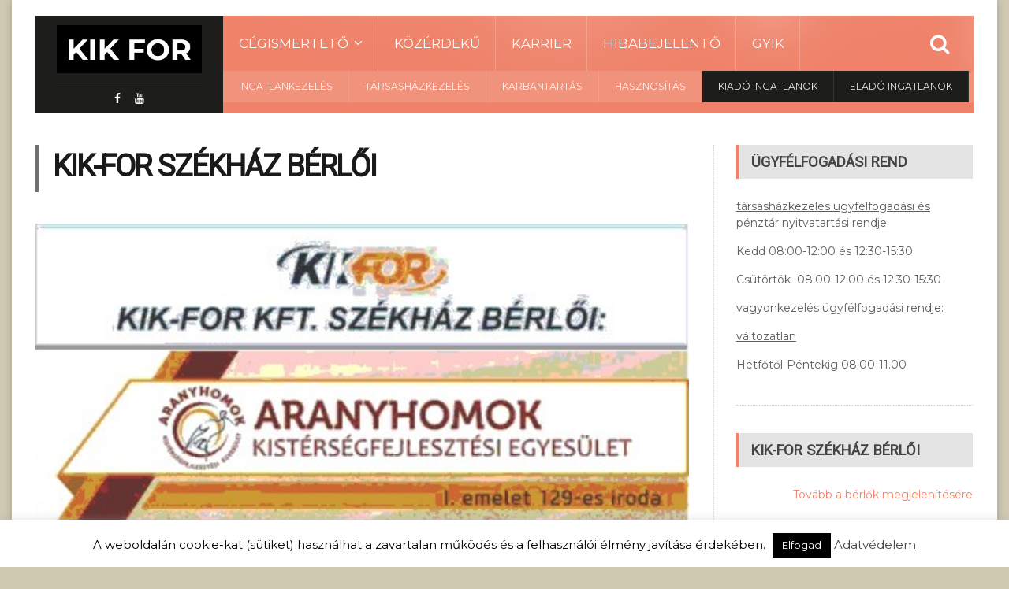

--- FILE ---
content_type: text/html; charset=UTF-8
request_url: https://kikfor.hu/berlok/
body_size: 12200
content:
<!DOCTYPE html>
<!--[if IE 7]>
<html class="ie ie7" lang="hu">
<![endif]-->
<!--[if IE 8]>
<html class="ie ie8" lang="hu">
<![endif]-->
<!--[if !(IE 7) | !(IE 8)  ]><!-->
<!-- BEGIN html -->
<html xmlns="http://www.w3.org/1999/xhtml" lang="hu" itemscope itemtype="http://schema.org/WebPage">
<!--<![endif]-->
<!-- BEGIN head -->
<head>
<!-- Meta Tags -->
<meta http-equiv="content-type" content="text/html; charset=UTF-8" />
<meta name="viewport" content="width=device-width, initial-scale=1, maximum-scale=1" />
<!-- Favicon -->
<link rel="shortcut icon" href="https://kikfor.hu/wp-content/uploads/2022/11/kikfor-b.png" type="image/x-icon" />
<link rel="alternate" type="application/rss+xml" href="https://kikfor.hu/feed/" title="KIK-FOR Ingatlankezelő és Forgalmazó Kft. latest posts" />
<link rel="alternate" type="application/rss+xml" href="https://kikfor.hu/comments/feed/" title="KIK-FOR Ingatlankezelő és Forgalmazó Kft. latest comments" />
<link rel="pingback" href="https://kikfor.hu/xmlrpc.php" />
<title>KIK-FOR székház bérlői &#8211; KIK-FOR Ingatlankezelő és Forgalmazó Kft.</title>
<meta name='robots' content='max-image-preview:large' />
<link rel='dns-prefetch' href='//fonts.googleapis.com' />
<link rel="alternate" type="application/rss+xml" title="KIK-FOR Ingatlankezelő és Forgalmazó Kft. &raquo; hírcsatorna" href="https://kikfor.hu/feed/" />
<link rel="alternate" type="application/rss+xml" title="KIK-FOR Ingatlankezelő és Forgalmazó Kft. &raquo; hozzászólás hírcsatorna" href="https://kikfor.hu/comments/feed/" />
<script type="text/javascript">
window._wpemojiSettings = {"baseUrl":"https:\/\/s.w.org\/images\/core\/emoji\/14.0.0\/72x72\/","ext":".png","svgUrl":"https:\/\/s.w.org\/images\/core\/emoji\/14.0.0\/svg\/","svgExt":".svg","source":{"concatemoji":"https:\/\/kikfor.hu\/wp-includes\/js\/wp-emoji-release.min.js?ver=6.1.9"}};
/*! This file is auto-generated */
!function(e,a,t){var n,r,o,i=a.createElement("canvas"),p=i.getContext&&i.getContext("2d");function s(e,t){var a=String.fromCharCode,e=(p.clearRect(0,0,i.width,i.height),p.fillText(a.apply(this,e),0,0),i.toDataURL());return p.clearRect(0,0,i.width,i.height),p.fillText(a.apply(this,t),0,0),e===i.toDataURL()}function c(e){var t=a.createElement("script");t.src=e,t.defer=t.type="text/javascript",a.getElementsByTagName("head")[0].appendChild(t)}for(o=Array("flag","emoji"),t.supports={everything:!0,everythingExceptFlag:!0},r=0;r<o.length;r++)t.supports[o[r]]=function(e){if(p&&p.fillText)switch(p.textBaseline="top",p.font="600 32px Arial",e){case"flag":return s([127987,65039,8205,9895,65039],[127987,65039,8203,9895,65039])?!1:!s([55356,56826,55356,56819],[55356,56826,8203,55356,56819])&&!s([55356,57332,56128,56423,56128,56418,56128,56421,56128,56430,56128,56423,56128,56447],[55356,57332,8203,56128,56423,8203,56128,56418,8203,56128,56421,8203,56128,56430,8203,56128,56423,8203,56128,56447]);case"emoji":return!s([129777,127995,8205,129778,127999],[129777,127995,8203,129778,127999])}return!1}(o[r]),t.supports.everything=t.supports.everything&&t.supports[o[r]],"flag"!==o[r]&&(t.supports.everythingExceptFlag=t.supports.everythingExceptFlag&&t.supports[o[r]]);t.supports.everythingExceptFlag=t.supports.everythingExceptFlag&&!t.supports.flag,t.DOMReady=!1,t.readyCallback=function(){t.DOMReady=!0},t.supports.everything||(n=function(){t.readyCallback()},a.addEventListener?(a.addEventListener("DOMContentLoaded",n,!1),e.addEventListener("load",n,!1)):(e.attachEvent("onload",n),a.attachEvent("onreadystatechange",function(){"complete"===a.readyState&&t.readyCallback()})),(e=t.source||{}).concatemoji?c(e.concatemoji):e.wpemoji&&e.twemoji&&(c(e.twemoji),c(e.wpemoji)))}(window,document,window._wpemojiSettings);
</script>
<style type="text/css">
img.wp-smiley,
img.emoji {
display: inline !important;
border: none !important;
box-shadow: none !important;
height: 1em !important;
width: 1em !important;
margin: 0 0.07em !important;
vertical-align: -0.1em !important;
background: none !important;
padding: 0 !important;
}
</style>
<!-- <link rel='stylesheet' id='wp-block-library-css' href='https://kikfor.hu/wp-includes/css/dist/block-library/style.min.css?ver=6.1.9' type='text/css' media='all' /> -->
<!-- <link rel='stylesheet' id='classic-theme-styles-css' href='https://kikfor.hu/wp-includes/css/classic-themes.min.css?ver=1' type='text/css' media='all' /> -->
<link rel="stylesheet" type="text/css" href="//kikfor.hu/wp-content/cache/wpfc-minified/jo8y0n3u/4paiy.css" media="all"/>
<style id='global-styles-inline-css' type='text/css'>
body{--wp--preset--color--black: #000000;--wp--preset--color--cyan-bluish-gray: #abb8c3;--wp--preset--color--white: #ffffff;--wp--preset--color--pale-pink: #f78da7;--wp--preset--color--vivid-red: #cf2e2e;--wp--preset--color--luminous-vivid-orange: #ff6900;--wp--preset--color--luminous-vivid-amber: #fcb900;--wp--preset--color--light-green-cyan: #7bdcb5;--wp--preset--color--vivid-green-cyan: #00d084;--wp--preset--color--pale-cyan-blue: #8ed1fc;--wp--preset--color--vivid-cyan-blue: #0693e3;--wp--preset--color--vivid-purple: #9b51e0;--wp--preset--gradient--vivid-cyan-blue-to-vivid-purple: linear-gradient(135deg,rgba(6,147,227,1) 0%,rgb(155,81,224) 100%);--wp--preset--gradient--light-green-cyan-to-vivid-green-cyan: linear-gradient(135deg,rgb(122,220,180) 0%,rgb(0,208,130) 100%);--wp--preset--gradient--luminous-vivid-amber-to-luminous-vivid-orange: linear-gradient(135deg,rgba(252,185,0,1) 0%,rgba(255,105,0,1) 100%);--wp--preset--gradient--luminous-vivid-orange-to-vivid-red: linear-gradient(135deg,rgba(255,105,0,1) 0%,rgb(207,46,46) 100%);--wp--preset--gradient--very-light-gray-to-cyan-bluish-gray: linear-gradient(135deg,rgb(238,238,238) 0%,rgb(169,184,195) 100%);--wp--preset--gradient--cool-to-warm-spectrum: linear-gradient(135deg,rgb(74,234,220) 0%,rgb(151,120,209) 20%,rgb(207,42,186) 40%,rgb(238,44,130) 60%,rgb(251,105,98) 80%,rgb(254,248,76) 100%);--wp--preset--gradient--blush-light-purple: linear-gradient(135deg,rgb(255,206,236) 0%,rgb(152,150,240) 100%);--wp--preset--gradient--blush-bordeaux: linear-gradient(135deg,rgb(254,205,165) 0%,rgb(254,45,45) 50%,rgb(107,0,62) 100%);--wp--preset--gradient--luminous-dusk: linear-gradient(135deg,rgb(255,203,112) 0%,rgb(199,81,192) 50%,rgb(65,88,208) 100%);--wp--preset--gradient--pale-ocean: linear-gradient(135deg,rgb(255,245,203) 0%,rgb(182,227,212) 50%,rgb(51,167,181) 100%);--wp--preset--gradient--electric-grass: linear-gradient(135deg,rgb(202,248,128) 0%,rgb(113,206,126) 100%);--wp--preset--gradient--midnight: linear-gradient(135deg,rgb(2,3,129) 0%,rgb(40,116,252) 100%);--wp--preset--duotone--dark-grayscale: url('#wp-duotone-dark-grayscale');--wp--preset--duotone--grayscale: url('#wp-duotone-grayscale');--wp--preset--duotone--purple-yellow: url('#wp-duotone-purple-yellow');--wp--preset--duotone--blue-red: url('#wp-duotone-blue-red');--wp--preset--duotone--midnight: url('#wp-duotone-midnight');--wp--preset--duotone--magenta-yellow: url('#wp-duotone-magenta-yellow');--wp--preset--duotone--purple-green: url('#wp-duotone-purple-green');--wp--preset--duotone--blue-orange: url('#wp-duotone-blue-orange');--wp--preset--font-size--small: 13px;--wp--preset--font-size--medium: 20px;--wp--preset--font-size--large: 36px;--wp--preset--font-size--x-large: 42px;--wp--preset--spacing--20: 0.44rem;--wp--preset--spacing--30: 0.67rem;--wp--preset--spacing--40: 1rem;--wp--preset--spacing--50: 1.5rem;--wp--preset--spacing--60: 2.25rem;--wp--preset--spacing--70: 3.38rem;--wp--preset--spacing--80: 5.06rem;}:where(.is-layout-flex){gap: 0.5em;}body .is-layout-flow > .alignleft{float: left;margin-inline-start: 0;margin-inline-end: 2em;}body .is-layout-flow > .alignright{float: right;margin-inline-start: 2em;margin-inline-end: 0;}body .is-layout-flow > .aligncenter{margin-left: auto !important;margin-right: auto !important;}body .is-layout-constrained > .alignleft{float: left;margin-inline-start: 0;margin-inline-end: 2em;}body .is-layout-constrained > .alignright{float: right;margin-inline-start: 2em;margin-inline-end: 0;}body .is-layout-constrained > .aligncenter{margin-left: auto !important;margin-right: auto !important;}body .is-layout-constrained > :where(:not(.alignleft):not(.alignright):not(.alignfull)){max-width: var(--wp--style--global--content-size);margin-left: auto !important;margin-right: auto !important;}body .is-layout-constrained > .alignwide{max-width: var(--wp--style--global--wide-size);}body .is-layout-flex{display: flex;}body .is-layout-flex{flex-wrap: wrap;align-items: center;}body .is-layout-flex > *{margin: 0;}:where(.wp-block-columns.is-layout-flex){gap: 2em;}.has-black-color{color: var(--wp--preset--color--black) !important;}.has-cyan-bluish-gray-color{color: var(--wp--preset--color--cyan-bluish-gray) !important;}.has-white-color{color: var(--wp--preset--color--white) !important;}.has-pale-pink-color{color: var(--wp--preset--color--pale-pink) !important;}.has-vivid-red-color{color: var(--wp--preset--color--vivid-red) !important;}.has-luminous-vivid-orange-color{color: var(--wp--preset--color--luminous-vivid-orange) !important;}.has-luminous-vivid-amber-color{color: var(--wp--preset--color--luminous-vivid-amber) !important;}.has-light-green-cyan-color{color: var(--wp--preset--color--light-green-cyan) !important;}.has-vivid-green-cyan-color{color: var(--wp--preset--color--vivid-green-cyan) !important;}.has-pale-cyan-blue-color{color: var(--wp--preset--color--pale-cyan-blue) !important;}.has-vivid-cyan-blue-color{color: var(--wp--preset--color--vivid-cyan-blue) !important;}.has-vivid-purple-color{color: var(--wp--preset--color--vivid-purple) !important;}.has-black-background-color{background-color: var(--wp--preset--color--black) !important;}.has-cyan-bluish-gray-background-color{background-color: var(--wp--preset--color--cyan-bluish-gray) !important;}.has-white-background-color{background-color: var(--wp--preset--color--white) !important;}.has-pale-pink-background-color{background-color: var(--wp--preset--color--pale-pink) !important;}.has-vivid-red-background-color{background-color: var(--wp--preset--color--vivid-red) !important;}.has-luminous-vivid-orange-background-color{background-color: var(--wp--preset--color--luminous-vivid-orange) !important;}.has-luminous-vivid-amber-background-color{background-color: var(--wp--preset--color--luminous-vivid-amber) !important;}.has-light-green-cyan-background-color{background-color: var(--wp--preset--color--light-green-cyan) !important;}.has-vivid-green-cyan-background-color{background-color: var(--wp--preset--color--vivid-green-cyan) !important;}.has-pale-cyan-blue-background-color{background-color: var(--wp--preset--color--pale-cyan-blue) !important;}.has-vivid-cyan-blue-background-color{background-color: var(--wp--preset--color--vivid-cyan-blue) !important;}.has-vivid-purple-background-color{background-color: var(--wp--preset--color--vivid-purple) !important;}.has-black-border-color{border-color: var(--wp--preset--color--black) !important;}.has-cyan-bluish-gray-border-color{border-color: var(--wp--preset--color--cyan-bluish-gray) !important;}.has-white-border-color{border-color: var(--wp--preset--color--white) !important;}.has-pale-pink-border-color{border-color: var(--wp--preset--color--pale-pink) !important;}.has-vivid-red-border-color{border-color: var(--wp--preset--color--vivid-red) !important;}.has-luminous-vivid-orange-border-color{border-color: var(--wp--preset--color--luminous-vivid-orange) !important;}.has-luminous-vivid-amber-border-color{border-color: var(--wp--preset--color--luminous-vivid-amber) !important;}.has-light-green-cyan-border-color{border-color: var(--wp--preset--color--light-green-cyan) !important;}.has-vivid-green-cyan-border-color{border-color: var(--wp--preset--color--vivid-green-cyan) !important;}.has-pale-cyan-blue-border-color{border-color: var(--wp--preset--color--pale-cyan-blue) !important;}.has-vivid-cyan-blue-border-color{border-color: var(--wp--preset--color--vivid-cyan-blue) !important;}.has-vivid-purple-border-color{border-color: var(--wp--preset--color--vivid-purple) !important;}.has-vivid-cyan-blue-to-vivid-purple-gradient-background{background: var(--wp--preset--gradient--vivid-cyan-blue-to-vivid-purple) !important;}.has-light-green-cyan-to-vivid-green-cyan-gradient-background{background: var(--wp--preset--gradient--light-green-cyan-to-vivid-green-cyan) !important;}.has-luminous-vivid-amber-to-luminous-vivid-orange-gradient-background{background: var(--wp--preset--gradient--luminous-vivid-amber-to-luminous-vivid-orange) !important;}.has-luminous-vivid-orange-to-vivid-red-gradient-background{background: var(--wp--preset--gradient--luminous-vivid-orange-to-vivid-red) !important;}.has-very-light-gray-to-cyan-bluish-gray-gradient-background{background: var(--wp--preset--gradient--very-light-gray-to-cyan-bluish-gray) !important;}.has-cool-to-warm-spectrum-gradient-background{background: var(--wp--preset--gradient--cool-to-warm-spectrum) !important;}.has-blush-light-purple-gradient-background{background: var(--wp--preset--gradient--blush-light-purple) !important;}.has-blush-bordeaux-gradient-background{background: var(--wp--preset--gradient--blush-bordeaux) !important;}.has-luminous-dusk-gradient-background{background: var(--wp--preset--gradient--luminous-dusk) !important;}.has-pale-ocean-gradient-background{background: var(--wp--preset--gradient--pale-ocean) !important;}.has-electric-grass-gradient-background{background: var(--wp--preset--gradient--electric-grass) !important;}.has-midnight-gradient-background{background: var(--wp--preset--gradient--midnight) !important;}.has-small-font-size{font-size: var(--wp--preset--font-size--small) !important;}.has-medium-font-size{font-size: var(--wp--preset--font-size--medium) !important;}.has-large-font-size{font-size: var(--wp--preset--font-size--large) !important;}.has-x-large-font-size{font-size: var(--wp--preset--font-size--x-large) !important;}
.wp-block-navigation a:where(:not(.wp-element-button)){color: inherit;}
:where(.wp-block-columns.is-layout-flex){gap: 2em;}
.wp-block-pullquote{font-size: 1.5em;line-height: 1.6;}
</style>
<!-- <link rel='stylesheet' id='contact-form-7-css' href='https://kikfor.hu/wp-content/plugins/contact-form-7/includes/css/styles.css?ver=5.6.4' type='text/css' media='all' /> -->
<!-- <link rel='stylesheet' id='cookie-law-info-css' href='https://kikfor.hu/wp-content/plugins/cookie-law-info/legacy/public/css/cookie-law-info-public.css?ver=3.0.5' type='text/css' media='all' /> -->
<!-- <link rel='stylesheet' id='cookie-law-info-gdpr-css' href='https://kikfor.hu/wp-content/plugins/cookie-law-info/legacy/public/css/cookie-law-info-gdpr.css?ver=3.0.5' type='text/css' media='all' /> -->
<!-- <link rel='stylesheet' id='responsive-lightbox-swipebox-css' href='https://kikfor.hu/wp-content/plugins/responsive-lightbox/assets/swipebox/swipebox.min.css?ver=2.4.2' type='text/css' media='all' /> -->
<link rel="stylesheet" type="text/css" href="//kikfor.hu/wp-content/cache/wpfc-minified/m062ruwj/4paiy.css" media="all"/>
<link rel='stylesheet' id='google-fonts-1-css' href='https://fonts.googleapis.com/css?family=Montserrat&#038;subset=latin%2Clatin-ext&#038;ver=6.1.9' type='text/css' media='all' />
<link rel='stylesheet' id='google-fonts-2-css' href='https://fonts.googleapis.com/css?family=Roboto&#038;subset=latin%2Clatin-ext&#038;ver=6.1.9' type='text/css' media='all' />
<!-- <link rel='stylesheet' id='reset-css' href='https://kikfor.hu/wp-content/themes/fraction-theme/css/reset.css?ver=6.1.9' type='text/css' media='all' /> -->
<link rel="stylesheet" type="text/css" href="//kikfor.hu/wp-content/cache/wpfc-minified/1mv2sltm/4paiy.css" media="all"/>
<!-- <link rel='stylesheet' id='font-awesome-css' href='https://kikfor.hu/wp-content/plugins/js_composer/assets/lib/font-awesome/css/font-awesome.min.css?ver=4.4.4' type='text/css' media='screen' /> -->
<link rel="stylesheet" type="text/css" href="//kikfor.hu/wp-content/cache/wpfc-minified/8nbafbpc/4paiy.css" media="screen"/>
<!-- <link rel='stylesheet' id='animate-css' href='https://kikfor.hu/wp-content/themes/fraction-theme/css/animate.css?ver=6.1.9' type='text/css' media='all' /> -->
<!-- <link rel='stylesheet' id='main-stylesheet-css' href='https://kikfor.hu/wp-content/themes/fraction-theme/css/main-stylesheet.css?ver=6.1.9' type='text/css' media='all' /> -->
<!-- <link rel='stylesheet' id='lightbox-css' href='https://kikfor.hu/wp-content/themes/fraction-theme/css/lightbox.css?ver=6.1.9' type='text/css' media='all' /> -->
<!-- <link rel='stylesheet' id='shortcodes-css' href='https://kikfor.hu/wp-content/themes/fraction-theme/css/shortcodes.css?ver=6.1.9' type='text/css' media='all' /> -->
<!-- <link rel='stylesheet' id='dat-menu-css' href='https://kikfor.hu/wp-content/themes/fraction-theme/css/dat-menu.css?ver=6.1.9' type='text/css' media='all' /> -->
<!-- <link rel='stylesheet' id='responsive-css' href='https://kikfor.hu/wp-content/themes/fraction-theme/css/responsive.css?ver=6.1.9' type='text/css' media='all' /> -->
<link rel="stylesheet" type="text/css" href="//kikfor.hu/wp-content/cache/wpfc-minified/6kjm2x3l/4paiy.css" media="all"/>
<!--[if lt IE 8]>
<link rel='stylesheet' id='ie-only-styles-css' href='https://kikfor.hu/wp-content/themes/fraction-theme/css/ie-ancient.css?ver=6.1.9' type='text/css' media='all' />
<![endif]-->
<!-- <link rel='stylesheet' id='owl.carousel-css' href='https://kikfor.hu/wp-content/themes/fraction-theme/css/owl.carousel.css?ver=6.1.9' type='text/css' media='all' /> -->
<!-- <link rel='stylesheet' id='owl.theme-css' href='https://kikfor.hu/wp-content/themes/fraction-theme/css/owl.theme.css?ver=6.1.9' type='text/css' media='all' /> -->
<!-- <link rel='stylesheet' id='dynamic-css-css' href='https://kikfor.hu/wp-admin/admin-ajax.php?action=ot_dynamic_css&#038;ver=6.1.9' type='text/css' media='all' /> -->
<!-- <link rel='stylesheet' id='style-css' href='https://kikfor.hu/wp-content/themes/fraction-theme-child/style.css?ver=6.1.9' type='text/css' media='all' /> -->
<script type='text/javascript' id='jquery-core-js-extra'>
/* <![CDATA[ */
var ot = {"THEME_NAME":"fraction","adminUrl":"https:\/\/kikfor.hu\/wp-admin\/admin-ajax.php","gallery_id":"","galleryCat":"","imageUrl":"https:\/\/kikfor.hu\/wp-content\/themes\/fraction-theme\/images\/","cssUrl":"https:\/\/kikfor.hu\/wp-content\/themes\/fraction-theme\/css\/","themeUrl":"https:\/\/kikfor.hu\/wp-content\/themes\/fraction-theme"};
/* ]]> */
</script>
<script src='//kikfor.hu/wp-content/cache/wpfc-minified/2ddzic63/4paiz.js' type="text/javascript"></script>
<!-- <script type='text/javascript' src='https://kikfor.hu/wp-content/plugins/enable-jquery-migrate-helper/js/jquery/jquery-1.12.4-wp.js?ver=1.12.4-wp' id='jquery-core-js'></script> -->
<!-- <script type='text/javascript' src='https://kikfor.hu/wp-content/plugins/enable-jquery-migrate-helper/js/jquery-migrate/jquery-migrate-1.4.1-wp.js?ver=1.4.1-wp' id='jquery-migrate-js'></script> -->
<script type='text/javascript' id='cookie-law-info-js-extra'>
/* <![CDATA[ */
var Cli_Data = {"nn_cookie_ids":[],"cookielist":[],"non_necessary_cookies":[],"ccpaEnabled":"","ccpaRegionBased":"","ccpaBarEnabled":"","strictlyEnabled":["necessary","obligatoire"],"ccpaType":"gdpr","js_blocking":"","custom_integration":"","triggerDomRefresh":"","secure_cookies":""};
var cli_cookiebar_settings = {"animate_speed_hide":"500","animate_speed_show":"500","background":"#FFF","border":"#b1a6a6c2","border_on":"","button_1_button_colour":"#000","button_1_button_hover":"#000000","button_1_link_colour":"#fff","button_1_as_button":"1","button_1_new_win":"","button_2_button_colour":"#333","button_2_button_hover":"#292929","button_2_link_colour":"#444","button_2_as_button":"","button_2_hidebar":"","button_3_button_colour":"#000","button_3_button_hover":"#000000","button_3_link_colour":"#fff","button_3_as_button":"1","button_3_new_win":"","button_4_button_colour":"#000","button_4_button_hover":"#000000","button_4_link_colour":"#fff","button_4_as_button":"1","button_7_button_colour":"#61a229","button_7_button_hover":"#4e8221","button_7_link_colour":"#fff","button_7_as_button":"1","button_7_new_win":"","font_family":"inherit","header_fix":"","notify_animate_hide":"1","notify_animate_show":"","notify_div_id":"#cookie-law-info-bar","notify_position_horizontal":"right","notify_position_vertical":"bottom","scroll_close":"","scroll_close_reload":"","accept_close_reload":"","reject_close_reload":"","showagain_tab":"1","showagain_background":"#fff","showagain_border":"#000","showagain_div_id":"#cookie-law-info-again","showagain_x_position":"100px","text":"#000","show_once_yn":"","show_once":"10000","logging_on":"","as_popup":"","popup_overlay":"1","bar_heading_text":"","cookie_bar_as":"banner","popup_showagain_position":"bottom-right","widget_position":"left"};
var log_object = {"ajax_url":"https:\/\/kikfor.hu\/wp-admin\/admin-ajax.php"};
/* ]]> */
</script>
<script src='//kikfor.hu/wp-content/cache/wpfc-minified/pwvsnf3/4paiz.js' type="text/javascript"></script>
<!-- <script type='text/javascript' src='https://kikfor.hu/wp-content/plugins/cookie-law-info/legacy/public/js/cookie-law-info-public.js?ver=3.0.5' id='cookie-law-info-js'></script> -->
<!-- <script type='text/javascript' src='https://kikfor.hu/wp-content/plugins/responsive-lightbox/assets/swipebox/jquery.swipebox.min.js?ver=2.4.2' id='responsive-lightbox-swipebox-js'></script> -->
<!-- <script type='text/javascript' src='https://kikfor.hu/wp-includes/js/underscore.min.js?ver=1.13.4' id='underscore-js'></script> -->
<!-- <script type='text/javascript' src='https://kikfor.hu/wp-content/plugins/responsive-lightbox/assets/infinitescroll/infinite-scroll.pkgd.min.js?ver=6.1.9' id='responsive-lightbox-infinite-scroll-js'></script> -->
<script type='text/javascript' id='responsive-lightbox-js-extra'>
/* <![CDATA[ */
var rlArgs = {"script":"swipebox","selector":"lightbox","customEvents":"","activeGalleries":"1","animation":"1","hideCloseButtonOnMobile":"0","removeBarsOnMobile":"0","hideBars":"1","hideBarsDelay":"5000","videoMaxWidth":"1080","useSVG":"1","loopAtEnd":"0","woocommerce_gallery":"0","ajaxurl":"https:\/\/kikfor.hu\/wp-admin\/admin-ajax.php","nonce":"36c1a04719","preview":"false","postId":"2744","scriptExtension":""};
/* ]]> */
</script>
<script src='//kikfor.hu/wp-content/cache/wpfc-minified/f40som7q/4paiz.js' type="text/javascript"></script>
<!-- <script type='text/javascript' src='https://kikfor.hu/wp-content/plugins/responsive-lightbox/js/front.js?ver=2.4.2' id='responsive-lightbox-js'></script> -->
<!-- <script type='text/javascript' src='https://kikfor.hu/wp-admin/admin-ajax.php?action=ot_dynamic_js&#038;ver=1' id='dynamic-scripts-js'></script> -->
<link rel="https://api.w.org/" href="https://kikfor.hu/wp-json/" /><link rel="alternate" type="application/json" href="https://kikfor.hu/wp-json/wp/v2/pages/2744" /><link rel="EditURI" type="application/rsd+xml" title="RSD" href="https://kikfor.hu/xmlrpc.php?rsd" />
<link rel="wlwmanifest" type="application/wlwmanifest+xml" href="https://kikfor.hu/wp-includes/wlwmanifest.xml" />
<meta name="generator" content="WordPress 6.1.9" />
<link rel="canonical" href="https://kikfor.hu/berlok/" />
<link rel='shortlink' href='https://kikfor.hu/?p=2744' />
<link rel="alternate" type="application/json+oembed" href="https://kikfor.hu/wp-json/oembed/1.0/embed?url=https%3A%2F%2Fkikfor.hu%2Fberlok%2F" />
<link rel="alternate" type="text/xml+oembed" href="https://kikfor.hu/wp-json/oembed/1.0/embed?url=https%3A%2F%2Fkikfor.hu%2Fberlok%2F&#038;format=xml" />
<!-- PanoPress [1.3] -->
<script type="text/javascript">
pp_oppp=false;
pb_options={"fullscreen":true,"fade":true,"animate":true,"shadow":true,"width":"640px","height":"480px","style":{"box":"pb-light","overlay":"pb-light-overlay"},"galleries":false,"resize":1};
</script>
<script src='//kikfor.hu/wp-content/cache/wpfc-minified/7mm32ywu/4paiy.js' type="text/javascript"></script>
<!-- <script type="text/javascript"  src="https://kikfor.hu/wp-content/plugins/panopress/js/panopress.js?v=1.3"></script> -->
<!-- <link rel="stylesheet" type="text/css" media="all" href="https://kikfor.hu/wp-content/plugins/panopress/css/panopress.css?v=1.3" /> -->
<link rel="stylesheet" type="text/css" href="//kikfor.hu/wp-content/cache/wpfc-minified/kyl2bksr/4paiy.css" media="all"/>	
<!-- /PanoPress -->
<meta name="generator" content="Powered by Visual Composer - drag and drop page builder for WordPress."/>
<!--[if IE 8]><link rel="stylesheet" type="text/css" href="https://kikfor.hu/wp-content/plugins/js_composer/assets/css/vc-ie8.css" media="screen"><![endif]-->		<style type="text/css" id="wp-custom-css">
.footer {background-color: #1d1d1b;}
#sidebar .widget > h3 {
border-left: 3px solid #ef8269;
}
#sidebar .widget-4 > h3 {
color: #fff;
background-color: #ef8269;
border-left: 3px solid #000;
}
.header .header-left {
background: #1d1d1b;
}
.header .header-logo > strong {
color: #d67b19;
}
#menu-item-2301, #menu-item-2302  {
background-color: #1d1d1b;;
}
@media all and (-ms-high-contrast: none), (-ms-high-contrast: active) {
/* IE10+ CSS styles go here */
.header-logo {
max-width: 200px;
}
}
p.caps:first-letter {
font-size: 1em;
font-weight: normal;
line-height: 100%;
}		</style>
<noscript><style> .wpb_animate_when_almost_visible { opacity: 1; }</style></noscript>	
<!-- END head -->
</head>
<!-- BEGIN body -->
<body class="page-template-default page page-id-2744 wpb-js-composer js-comp-ver-4.4.4 vc_responsive">
<a href="#dat-menu" class="ot-menu-toggle"><i class="fa fa-bars"></i>Menü</a>
<!-- BEGIN .boxed -->
<div class="boxed active">
<!-- BEGIN .header -->
<header class="header willfix">
<!-- BEGIN .wrapper -->
<div class="wrapper">
<div class="header-left">
<div class="header-logo">
<a href="https://kikfor.hu" class="otanimation" data-anim-object=".header-logo a.otanimation img, .header-logo a.otanimation h1" data-anim-in="flipOutX" data-anim-out="bounceIn">
<img src="https://kikfor.hu/wp-content/uploads/2022/12/kikfor-logo.png" alt="KIK-FOR Ingatlankezelő és Forgalmazó Kft." />
</a>
<strong data-anim-in="fadeOutUpBig" data-anim-out="bounceIn"><i class="fa fa-home"></i> Kezdőlap</strong>
</div>
<div class="header-socials">
<a href="https://www.facebook.com/KikForKft/" target="_blank"><i class="fa fa-facebook"></i></a>																<a href="https://www.youtube.com/channel/UCHTWKHLmW3rN-S8UX-mIIvA" target="_blank"><i class="fa fa-youtube"></i></a>															</div>
</div>
<div class="header-right">
<nav class="main-menu">
<ul class="load-responsive menu" rel="Main Menu"><li id="menu-item-1237" class="normal-drop   no-description menu-item menu-item-type-post_type menu-item-object-page menu-item-has-children ot-dropdown"><a href="https://kikfor.hu/cegismerteto/"><span>Cégismertető</span></a>
<ul class="sub-menu">
<li id="menu-item-1238" class="normal-drop   no-description menu-item menu-item-type-post_type menu-item-object-page"><a href="https://kikfor.hu/koszonto/">Köszöntő</a></li>
<li id="menu-item-4815" class="normal-drop   no-description menu-item menu-item-type-post_type menu-item-object-page"><a href="https://kikfor.hu/projekt-cegek/">Projekt cégek</a></li>
<li id="menu-item-1240" class="normal-drop   no-description menu-item menu-item-type-post_type menu-item-object-page"><a href="https://kikfor.hu/minosegpolitika/">Minőségpolitika</a></li>
<li id="menu-item-1875" class="normal-drop   no-description menu-item menu-item-type-custom menu-item-object-custom"><a href="https://kikfor.hu/wp-content/uploads/2026/01/SZMSZ-Folyamatabra-2026.pdf">Szervezeti séma</a></li>
<li id="menu-item-2238" class="normal-drop   no-description menu-item menu-item-type-post_type menu-item-object-page"><a href="https://kikfor.hu/gdpr/">ADATVÉDELEM</a></li>
<li id="menu-item-1477" class="normal-drop   no-description menu-item menu-item-type-custom menu-item-object-custom"><a href="https://kikfor.hu/wp-content/uploads/2020/04/Tűzvédelmi-szabályzat20200331.pdf">Tűzvédelem</a></li>
</ul>
</li>
<li id="menu-item-2194" class="normal-drop   no-description menu-item menu-item-type-post_type menu-item-object-page"><a href="https://kikfor.hu/kozerdeku-adatok-2026/">Közérdekű</a></li>
<li id="menu-item-1248" class="normal-drop   no-description menu-item menu-item-type-taxonomy menu-item-object-category"><a href="https://kikfor.hu/kategoria/karrier/">Karrier</a></li>
<li id="menu-item-2743" class="normal-drop   no-description menu-item menu-item-type-post_type menu-item-object-page"><a href="https://kikfor.hu/hibabejelentes/">Hibabejelentő</a></li>
<li id="menu-item-6648" class="normal-drop   no-description menu-item menu-item-type-custom menu-item-object-custom"><a href="https://kikfor.hu/wp-content/uploads/2025/03/GYIK.pdf">GYIK</a></li>
</ul>
<div class="search-header">
<form method="get" action="https://kikfor.hu" name="searchform">
<input type="search" value="" placeholder="Keresés..." autocomplete="off" required="required" name="s" id="s" />
<input type="submit" value="Keresés" />
</form>
</div>
</nav>
<nav class="under-menu">
<ul class="load-responsive" rel="Second Menu"><li id="menu-item-1244" class="menu-item menu-item-type-post_type menu-item-object-page single"><a href="https://kikfor.hu/ingatlankezelesi-reszleg/">Ingatlankezelés</a></li>
<li id="menu-item-1247" class="menu-item menu-item-type-post_type menu-item-object-page single"><a href="https://kikfor.hu/tarsashazkezeles-kozos-kepviseleti-tevekenyseg/">Társasházkezelés</a></li>
<li id="menu-item-1245" class="menu-item menu-item-type-post_type menu-item-object-page single"><a href="https://kikfor.hu/karbantarto-reszleg/">Karbantartás</a></li>
<li id="menu-item-1246" class="menu-item menu-item-type-post_type menu-item-object-page single"><a href="https://kikfor.hu/nem-lakas-celu-helyisegek-kezelese-illetve-hasznositasa/">Hasznosítás</a></li>
<li id="menu-item-2301" class="menu-item menu-item-type-taxonomy menu-item-object-category single"><a href="https://kikfor.hu/kategoria/kiado-ingatlanok/">Kiadó ingatlanok</a></li>
<li id="menu-item-2302" class="menu-item menu-item-type-taxonomy menu-item-object-category single"><a href="https://kikfor.hu/kategoria/elado-ingatlanok/">Eladó Ingatlanok</a></li>
</ul>							</nav>
</div>
<div class="clear-float"></div>
<!-- END .wrapper -->
</div>
<!-- END .header -->
</header>
<!-- BEGIN .content -->
<section class="content">
<!-- BEGIN .wrapper -->
<div class="wrapper">
<!-- Slaideri -->
<!--
<div class="with-sidebar-layout left">
-->
<!-- <div class="main-content has-sidebar"> -->
<!-- <div class="main-content has-double-sidebar"> -->
<div class="main-content has-sidebar">
<!-- BEGIN .left-content -->
<div class="left-content left">
<div class="article-content post-2744 page type-page status-publish hentry">
<div class="main-title" style="border-left: 4px solid #71706F;">
<h2>KIK-FOR székház bérlői</h2>
</div>
<img decoding="async" src="https://kikfor.hu/wp-content/uploads/2019/03/berlok-2019-03.jpg" alt="" width="100%" class="wp-image-2811" srcset="https://kikfor.hu/wp-content/uploads/2019/03/berlok-2019-03.jpg 451w, https://kikfor.hu/wp-content/uploads/2019/03/berlok-2019-03-74x300.jpg 74w, https://kikfor.hu/wp-content/uploads/2019/03/berlok-2019-03-253x1024.jpg 253w" sizes="(max-width: 451px) 100vw, 451px" />
<div class="share-article-body">
<div class="main-title">
<h2>Megosztás</h2>
<span>Bejegyzés megosztása a közösségi oldalakon</span>
</div>
<div class="right">
<a href="http://www.facebook.com/sharer/sharer.php?u=https://kikfor.hu/berlok/" class="share-body ot-facebook ot-share">
<i class="fa fa-facebook"></i>
</a>
<a href="http://pinterest.com/pin/create/button/?url=https://kikfor.hu/berlok/&media=https://kikfor.hu/wp-content/themes/fraction-theme/images/no-image-0x0.jpg&description=KIK-FOR székház bérlői" data-url="https://kikfor.hu/berlok/" class="share-body ot-pinterest ot-pin">
<i class="fa fa-pinterest"></i>
</a>
</div>
</div>
</div>
</div>
<!-- BEGIN #sidebar -->
<aside id="sidebar" class="right">
<div class="widget-1 first widget"><h3>Ügyfélfogadási rend</h3>			<div class="textwidget"><p><u>társasházkezelés</u><u> ügyfélfogadási és pénztár nyitvatartási rendje:</u></p>
<p>Kedd 08:00-12:00 és 12:30-15:30</p>
<p>Csütörtök  08:00-12:00 és 12:30-15:30</p>
<p><u>vagyonkezelés ügyfélfogadási </u><u>rendje:</u></p>
<p><u>változatlan</u></p>
<p>Hétfőtől-Péntekig 08:00-11.00</p>
</div>
</div><div class="widget-2 widget"><h3>KIK-FOR székház bérlői</h3>			<div class="textwidget"><p align="right"><a href="http://kikfor.hu/berlok/ ">Tovább a bérlők megjelenítésére</a></p>
</div>
</div><div class="widget-3 widget"><h3>Közösség</h3>			<div class="textwidget"><div id="fb-root"></div>
<script>(function(d, s, id) {
var js, fjs = d.getElementsByTagName(s)[0];
if (d.getElementById(id)) return;
js = d.createElement(s); js.id = id;
js.src = "//connect.facebook.net/hu_HU/sdk.js#xfbml=1&version=v2.3&appId=532000143529538";
fjs.parentNode.insertBefore(js, fjs);
}(document, 'script', 'facebook-jssdk'));</script>
<div class="fb-page" data-href="https://www.facebook.com/KikForKft?ref=ts&amp;fref=ts" data-width="350" data-height="400" data-hide-cover="false" data-show-facepile="true" data-show-posts="true"><div class="fb-xfbml-parse-ignore"><blockquote cite="https://www.facebook.com/KikForKft?ref=ts&amp;fref=ts"><a href="https://www.facebook.com/KikForKft?ref=ts&amp;fref=ts">Kik-For Ingatlankezelő és Forgalmazó Kft.</a></blockquote></div></div></div>
</div><div class="widget-4 last widget"><h3>Központi hibabejelentő</h3>			<div class="textwidget"><p align="CENTER">A KIK-FOR Ingatlankezelő és Forgalmazó Kft. által kezelt társasházakkal, illetve az Önkormányzat tulajdonában lévő bérlakásokkal kapcsolatos hibabejelentését hétköznap hétfőtől-csütörtökig 07:30-tól 16:05-ig és pénteken 07:30-tól-14:50-ig<br />
a <strong style="color: #ef8269;">76/487-522-es</strong> számon várjuk,<br />
ahol <strong style="color: #ef8269;">1-es menüpont</strong> alatt lévő<br />
hibabejelentő opciót kell választani,<br />
egyéb időpontokba csak azonnali karbantartást igénylő hibák bejelentésére van lehetőség a <strong style="color: #ef8269;">0-as menüpont</strong> megnyomásával.</p>
<p align="right"><a href=" http://kikfor.hu/hibabejelentes/">Olvasás tovább &gt;&gt;</a></p>
</div>
</div>
<div class="sidebar-fixed">
</div>
<!-- END #sidebar -->
</aside>
<!-- END .main-content-->
</div>
<!-- END .wrapper -->
</div>
<!-- END .content -->
</section>
			<!-- BEGIN .footer -->
<footer class="footer">
<!-- BEGIN .wrapper -->
<div class="wrapper">
<div class="footer-widgets">
<div class="widget-1 first widget">		<h3>Aktuális</h3>
<div class="article-block">
<div class="item">
<div class="item-header">
<a href="https://kikfor.hu/kulonleges-karacsonyi-meglepetes-atadtak-az-orszag-harmadik-legnagyobb-jatszoteret-a-rudolf-kertben/" class="image-hover">
<img src="https://kikfor.hu/wp-content/uploads/2025/12/jatszoter07-1920x1281-1-161x161_c.jpg" alt="Különleges karácsonyi meglepetés: átadták az ország harmadik legnagyobb játszóterét a Rudolf-kertben" />								</a>
</div>
<div class="item-content">
<div class="content-category">
<a href="https://kikfor.hu/kategoria/aktualis/" style="color: #71706F;">Hírek</a>
</div>
<h4><a href="https://kikfor.hu/kulonleges-karacsonyi-meglepetes-atadtak-az-orszag-harmadik-legnagyobb-jatszoteret-a-rudolf-kertben/">Különleges karácsonyi meglepetés: átadták az ország harmadik legnagyobb játszóterét a Rudolf-kertben</a></h4>
<p>Különleges karácsonyi ajándékot kaptak a kecskeméti gyerekek csütörtök délután. A</p>
<span><a href="https://kikfor.hu/2025/12/">2025. december 19.  péntek</a></span>
</div>
</div>
<div class="item">
<div class="item-header">
<a href="https://kikfor.hu/szerkezetkesz-a-bagoly-klinika/" class="image-hover">
<img src="https://kikfor.hu/wp-content/uploads/2025/11/bagoly_bokreta-71-161x161_c.jpg" alt="Szerkezetkész a Bagoly Klinika" />								</a>
</div>
<div class="item-content">
<div class="content-category">
<a href="https://kikfor.hu/kategoria/aktualis/" style="color: #71706F;">Hírek</a>
</div>
<h4><a href="https://kikfor.hu/szerkezetkesz-a-bagoly-klinika/">Szerkezetkész a Bagoly Klinika</a></h4>
<p>Bokrétaünnepet tartottak az újonnan épülő Bagoly Klinika épületében, amely várhatóan</p>
<span><a href="https://kikfor.hu/2025/11/">2025. november 27.  csütörtök</a></span>
</div>
</div>
<div class="item">
<div class="item-header">
<a href="https://kikfor.hu/rudolf-kert-felujitasa/" class="image-hover">
<img src="https://kikfor.hu/wp-content/uploads/2024/06/FB_IMG_1718952539423-161x161_c.jpg" alt="Rudolf-kert felújítása" />								</a>
</div>
<div class="item-content">
<div class="content-category">
<a href="https://kikfor.hu/kategoria/aktualis/" style="color: #71706F;">Hírek</a>
<a href="https://kikfor.hu/kategoria/palyazatok/" style="color: #71706F;">Pályázatok</a>
</div>
<h4><a href="https://kikfor.hu/rudolf-kert-felujitasa/">Rudolf-kert felújítása</a></h4>
<p>A KIK-FOR Kft. és a Városi Alapkezelő Zrt. befektetőtársa(ka)t keres</p>
<span><a href="https://kikfor.hu/2025/11/">2025. november 19.  szerda</a></span>
</div>
</div>
</div>
</div>
<div class="widget-2 widget"><h3>Archívum</h3>
<ul>
<li><a href='https://kikfor.hu/2025/12/'>2025. december</a></li>
<li><a href='https://kikfor.hu/2025/11/'>2025. november</a></li>
<li><a href='https://kikfor.hu/2025/09/'>2025. szeptember</a></li>
<li><a href='https://kikfor.hu/2025/08/'>2025. augusztus</a></li>
<li><a href='https://kikfor.hu/2025/07/'>2025. július</a></li>
<li><a href='https://kikfor.hu/2025/05/'>2025. május</a></li>
<li><a href='https://kikfor.hu/2025/03/'>2025. március</a></li>
<li><a href='https://kikfor.hu/2024/12/'>2024. december</a></li>
<li><a href='https://kikfor.hu/2024/11/'>2024. november</a></li>
<li><a href='https://kikfor.hu/2024/10/'>2024. október</a></li>
<li><a href='https://kikfor.hu/2024/09/'>2024. szeptember</a></li>
<li><a href='https://kikfor.hu/2024/07/'>2024. július</a></li>
<li><a href='https://kikfor.hu/2024/06/'>2024. június</a></li>
<li><a href='https://kikfor.hu/2024/04/'>2024. április</a></li>
<li><a href='https://kikfor.hu/2023/12/'>2023. december</a></li>
<li><a href='https://kikfor.hu/2023/10/'>2023. október</a></li>
<li><a href='https://kikfor.hu/2023/08/'>2023. augusztus</a></li>
<li><a href='https://kikfor.hu/2023/05/'>2023. május</a></li>
<li><a href='https://kikfor.hu/2023/01/'>2023. január</a></li>
<li><a href='https://kikfor.hu/2022/12/'>2022. december</a></li>
<li><a href='https://kikfor.hu/2022/11/'>2022. november</a></li>
<li><a href='https://kikfor.hu/2022/05/'>2022. május</a></li>
<li><a href='https://kikfor.hu/2022/04/'>2022. április</a></li>
<li><a href='https://kikfor.hu/2022/03/'>2022. március</a></li>
<li><a href='https://kikfor.hu/2022/01/'>2022. január</a></li>
<li><a href='https://kikfor.hu/2021/12/'>2021. december</a></li>
<li><a href='https://kikfor.hu/2021/11/'>2021. november</a></li>
<li><a href='https://kikfor.hu/2021/09/'>2021. szeptember</a></li>
<li><a href='https://kikfor.hu/2021/08/'>2021. augusztus</a></li>
<li><a href='https://kikfor.hu/2021/04/'>2021. április</a></li>
<li><a href='https://kikfor.hu/2021/03/'>2021. március</a></li>
<li><a href='https://kikfor.hu/2021/02/'>2021. február</a></li>
<li><a href='https://kikfor.hu/2021/01/'>2021. január</a></li>
<li><a href='https://kikfor.hu/2020/05/'>2020. május</a></li>
<li><a href='https://kikfor.hu/2020/04/'>2020. április</a></li>
<li><a href='https://kikfor.hu/2018/11/'>2018. november</a></li>
<li><a href='https://kikfor.hu/2018/10/'>2018. október</a></li>
<li><a href='https://kikfor.hu/2018/06/'>2018. június</a></li>
<li><a href='https://kikfor.hu/2018/01/'>2018. január</a></li>
<li><a href='https://kikfor.hu/2017/12/'>2017. december</a></li>
<li><a href='https://kikfor.hu/2017/10/'>2017. október</a></li>
<li><a href='https://kikfor.hu/2017/04/'>2017. április</a></li>
<li><a href='https://kikfor.hu/2016/08/'>2016. augusztus</a></li>
<li><a href='https://kikfor.hu/2015/11/'>2015. november</a></li>
<li><a href='https://kikfor.hu/2015/10/'>2015. október</a></li>
<li><a href='https://kikfor.hu/2015/05/'>2015. május</a></li>
<li><a href='https://kikfor.hu/2015/03/'>2015. március</a></li>
<li><a href='https://kikfor.hu/2015/02/'>2015. február</a></li>
<li><a href='https://kikfor.hu/2014/09/'>2014. szeptember</a></li>
<li><a href='https://kikfor.hu/2014/08/'>2014. augusztus</a></li>
<li><a href='https://kikfor.hu/2014/04/'>2014. április</a></li>
<li><a href='https://kikfor.hu/2014/02/'>2014. február</a></li>
</ul>
</div><div class="widget_text widget-3 last widget"><h3>Kapcsolat</h3><div class="textwidget custom-html-widget">6000 Kecskemét, Csányi J. krt. 14. Pf. 49.
<br/>
Telefon: +36 76/487-522<br/>
E-mail: <a href="mailto:titkarsag@kikfor.hu">titkarsag@kikfor.hu</a>
<img width="40%" src="https://kikfor.hu/wp-content/uploads/2022/02/kikfor_logo.png" alt="KIK-FOR logó" /></div></div>					</div>
<!-- END .wrapper -->
</div>
<div class="footer-copyright">
<!-- BEGIN .wrapper -->
<div class="wrapper">
<p class="right"><strong></strong></p>
<p>© 2022 Copyright KIK-FOR Kft. - <a href="https://kikfor.hu/gysz">Társasházkezelés</a> | <a href="https://kikfor.hu/gj">Gépjármű naptár</a> | <a href="https://kikfor.hu/beosztas">Beosztás</a> | Honlapüzemeltetés: <a href="https://eurobioinvest.hu/gdpr.html">Euro Bioinvest Kft.</a></p>
<!-- END .wrapper -->
</div>
</div>
<!-- END .footer -->
</footer>
<!-- END .boxed -->
</div>
<div class="lightbox">
<div class="lightcontent-loading">
<a href="#" onclick="javascript:lightboxclose();" class="light-close"><i class="fa fa-minus-square"></i>&nbsp;&nbsp;Close Window</a>
<div class="loading-box">
<h3>Loading, Please Wait!</h3>
<span>This may take a second or two.</span>
<span class="loading-image"><img src="https://kikfor.hu/wp-content/themes/fraction-theme/images/loading.gif" title="Loading" alt="Loading" /></span>
</div>
</div>
<div class="lightcontent"></div>
</div>
<!--googleoff: all--><div id="cookie-law-info-bar" data-nosnippet="true"><span>A weboldalán cookie-kat (sütiket) használhat a zavartalan működés és a felhasználói élmény javítása érdekében. <a role='button' data-cli_action="accept" id="cookie_action_close_header" class="medium cli-plugin-button cli-plugin-main-button cookie_action_close_header cli_action_button wt-cli-accept-btn">Elfogad</a>  <a href="https://kikfor.hu/gdpr/" id="CONSTANT_OPEN_URL" target="_blank" class="cli-plugin-main-link">Adatvédelem</a></span></div><div id="cookie-law-info-again" data-nosnippet="true"><span id="cookie_hdr_showagain">Adatvédelem</span></div><div class="cli-modal" data-nosnippet="true" id="cliSettingsPopup" tabindex="-1" role="dialog" aria-labelledby="cliSettingsPopup" aria-hidden="true">
<div class="cli-modal-dialog" role="document">
<div class="cli-modal-content cli-bar-popup">
<button type="button" class="cli-modal-close" id="cliModalClose">
<svg class="" viewBox="0 0 24 24"><path d="M19 6.41l-1.41-1.41-5.59 5.59-5.59-5.59-1.41 1.41 5.59 5.59-5.59 5.59 1.41 1.41 5.59-5.59 5.59 5.59 1.41-1.41-5.59-5.59z"></path><path d="M0 0h24v24h-24z" fill="none"></path></svg>
<span class="wt-cli-sr-only">Close</span>
</button>
<div class="cli-modal-body">
<div class="cli-container-fluid cli-tab-container">
<div class="cli-row">
<div class="cli-col-12 cli-align-items-stretch cli-px-0">
<div class="cli-privacy-overview">
<h4>Privacy Overview</h4>				<div class="cli-privacy-content">
<div class="cli-privacy-content-text">This website uses cookies to improve your experience while you navigate through the website. Out of these, the cookies that are categorized as necessary are stored on your browser as they are essential for the working of basic functionalities of the website. We also use third-party cookies that help us analyze and understand how you use this website. These cookies will be stored in your browser only with your consent. You also have the option to opt-out of these cookies. But opting out of some of these cookies may affect your browsing experience.</div>
</div>
<a class="cli-privacy-readmore" aria-label="Show more" role="button" data-readmore-text="Show more" data-readless-text="Show less"></a>			</div>
</div>
<div class="cli-col-12 cli-align-items-stretch cli-px-0 cli-tab-section-container">
<div class="cli-tab-section">
<div class="cli-tab-header">
<a role="button" tabindex="0" class="cli-nav-link cli-settings-mobile" data-target="necessary" data-toggle="cli-toggle-tab">
Necessary							</a>
<div class="wt-cli-necessary-checkbox">
<input type="checkbox" class="cli-user-preference-checkbox"  id="wt-cli-checkbox-necessary" data-id="checkbox-necessary" checked="checked"  />
<label class="form-check-label" for="wt-cli-checkbox-necessary">Necessary</label>
</div>
<span class="cli-necessary-caption">Always Enabled</span>
</div>
<div class="cli-tab-content">
<div class="cli-tab-pane cli-fade" data-id="necessary">
<div class="wt-cli-cookie-description">
Necessary cookies are absolutely essential for the website to function properly. This category only includes cookies that ensures basic functionalities and security features of the website. These cookies do not store any personal information.								</div>
</div>
</div>
</div>
<div class="cli-tab-section">
<div class="cli-tab-header">
<a role="button" tabindex="0" class="cli-nav-link cli-settings-mobile" data-target="non-necessary" data-toggle="cli-toggle-tab">
Non-necessary							</a>
<div class="cli-switch">
<input type="checkbox" id="wt-cli-checkbox-non-necessary" class="cli-user-preference-checkbox"  data-id="checkbox-non-necessary" checked='checked' />
<label for="wt-cli-checkbox-non-necessary" class="cli-slider" data-cli-enable="Enabled" data-cli-disable="Disabled"><span class="wt-cli-sr-only">Non-necessary</span></label>
</div>
</div>
<div class="cli-tab-content">
<div class="cli-tab-pane cli-fade" data-id="non-necessary">
<div class="wt-cli-cookie-description">
Any cookies that may not be particularly necessary for the website to function and is used specifically to collect user personal data via analytics, ads, other embedded contents are termed as non-necessary cookies. It is mandatory to procure user consent prior to running these cookies on your website.								</div>
</div>
</div>
</div>
</div>
</div>
</div>
</div>
<div class="cli-modal-footer">
<div class="wt-cli-element cli-container-fluid cli-tab-container">
<div class="cli-row">
<div class="cli-col-12 cli-align-items-stretch cli-px-0">
<div class="cli-tab-footer wt-cli-privacy-overview-actions">
<a id="wt-cli-privacy-save-btn" role="button" tabindex="0" data-cli-action="accept" class="wt-cli-privacy-btn cli_setting_save_button wt-cli-privacy-accept-btn cli-btn">SAVE &amp; ACCEPT</a>
</div>
</div>
</div>
</div>
</div>
</div>
</div>
</div>
<div class="cli-modal-backdrop cli-fade cli-settings-overlay"></div>
<div class="cli-modal-backdrop cli-fade cli-popupbar-overlay"></div>
<!--googleon: all-->
<!-- GA Google Analytics @ https://m0n.co/ga -->
<script async src="https://www.googletagmanager.com/gtag/js?id=391965739"></script>
<script>
window.dataLayer = window.dataLayer || [];
function gtag(){dataLayer.push(arguments);}
gtag('js', new Date());
gtag('config', '391965739');
</script>
<script type="text/javascript">panopress.imagebox();</script><script type='text/javascript' src='https://kikfor.hu/wp-content/plugins/contact-form-7/includes/swv/js/index.js?ver=5.6.4' id='swv-js'></script>
<script type='text/javascript' id='contact-form-7-js-extra'>
/* <![CDATA[ */
var wpcf7 = {"api":{"root":"https:\/\/kikfor.hu\/wp-json\/","namespace":"contact-form-7\/v1"}};
/* ]]> */
</script>
<script type='text/javascript' src='https://kikfor.hu/wp-content/plugins/contact-form-7/includes/js/index.js?ver=5.6.4' id='contact-form-7-js'></script>
<script type='text/javascript' src='https://kikfor.hu/wp-content/themes/fraction-theme/js/admin/jquery.c00kie.js?ver=1.0' id='cookies-js'></script>
<script type='text/javascript' src='https://kikfor.hu/wp-content/themes/fraction-theme/js/jquery.floating_popup.1.3.min.js?ver=1.0' id='banner-js'></script>
<script type='text/javascript' src='https://kikfor.hu/wp-content/themes/fraction-theme/js/modernizr.custom.50878.js?ver=6.1.9' id='modernizr-js'></script>
<script type='text/javascript' src='https://kikfor.hu/wp-content/themes/fraction-theme/js/SmoothScroll.min.js?ver=6.1.9' id='SmoothScroll-js'></script>
<script type='text/javascript' src='https://kikfor.hu/wp-content/themes/fraction-theme/js/iscroll.js?ver=6.1.9' id='iscroll-js'></script>
<script type='text/javascript' src='https://kikfor.hu/wp-content/themes/fraction-theme/js/snap.svg-min.js?ver=1.5.19' id='snap.svg-min-js'></script>
<script type='text/javascript' src='https://kikfor.hu/wp-content/themes/fraction-theme/js/lightbox.js?ver=1.0' id='lightbox-js'></script>
<script type='text/javascript' src='https://kikfor.hu/wp-content/themes/fraction-theme/js/theme-scripts.js?ver=6.1.9' id='https://kikfor.hu/wp-content/themes/fraction-theme/js/-scripts-js'></script>
<script type='text/javascript' src='https://kikfor.hu/wp-content/themes/fraction-theme/js/owl.carousel.min.js?ver=6.1.9' id='owl.carousel-js'></script>
<script type='text/javascript' src='https://kikfor.hu/wp-content/themes/fraction-theme/js/jquery.event.move.js?ver=1.3.1' id='move-js'></script>
<script type='text/javascript' src='https://kikfor.hu/wp-content/themes/fraction-theme/js/jquery.event.swipe.js?ver=6.1.9' id='swipe-js'></script>
<script type='text/javascript' src='https://kikfor.hu/wp-content/themes/fraction-theme/js/dat-menu.js?ver=6.1.9' id='dat-menu-js'></script>
<script type='text/javascript' src='https://kikfor.hu/wp-includes/js/comment-reply.min.js?ver=6.1.9' id='comment-reply-js'></script>
<script type='text/javascript' src='https://kikfor.hu/wp-content/themes/fraction-theme/js/ot_gallery.js?ver=1.0' id='ot-gallery-js'></script>
<script type='text/javascript' src='https://kikfor.hu/wp-content/themes/fraction-theme/js/scripts.js?ver=1.0' id='ot-scripts-js'></script>
<script type='text/javascript' src='https://kikfor.hu/wp-content/themes/fraction-theme/js/fraction.js?ver=1.0.0' id='scripts-wp-js'></script>
<!-- END body -->
</body>
<!-- END html -->
</html><!-- WP Fastest Cache file was created in 0.41487216949463 seconds, on 13-01-26 11:50:24 --><!-- via php -->

--- FILE ---
content_type: text/css
request_url: https://kikfor.hu/wp-content/cache/wpfc-minified/6kjm2x3l/4paiy.css
body_size: 28600
content:
@charset UTF-8;
@charset "UTF-8";

 .animated {
-webkit-animation-duration: 1s;
animation-duration: 1s;
-webkit-animation-fill-mode: both;
animation-fill-mode: both;
}
.animated.infinite {
-webkit-animation-iteration-count: infinite;
animation-iteration-count: infinite;
}
.animated.hinge {
-webkit-animation-duration: 2s;
animation-duration: 2s;
}
@-webkit-keyframes bounce {
0%, 20%, 50%, 80%, 100% {
-webkit-transform: translateY(0);
transform: translateY(0);
}
40% {
-webkit-transform: translateY(-30px);
transform: translateY(-30px);
}
60% {
-webkit-transform: translateY(-15px);
transform: translateY(-15px);
}
}
@keyframes bounce {
0%, 20%, 50%, 80%, 100% {
-webkit-transform: translateY(0);
-ms-transform: translateY(0);
transform: translateY(0);
}
40% {
-webkit-transform: translateY(-30px);
-ms-transform: translateY(-30px);
transform: translateY(-30px);
}
60% {
-webkit-transform: translateY(-15px);
-ms-transform: translateY(-15px);
transform: translateY(-15px);
}
}
.bounce {
-webkit-animation-name: bounce;
animation-name: bounce;
}
@-webkit-keyframes flash {
0%, 50%, 100% {
opacity: 1;
}
25%, 75% {
opacity: 0;
}
}
@keyframes flash {
0%, 50%, 100% {
opacity: 1;
}
25%, 75% {
opacity: 0;
}
}
.flash {
-webkit-animation-name: flash;
animation-name: flash;
} @-webkit-keyframes pulse {
0% {
-webkit-transform: scale(1);
transform: scale(1);
}
50% {
-webkit-transform: scale(1.1);
transform: scale(1.1);
}
100% {
-webkit-transform: scale(1);
transform: scale(1);
}
}
@keyframes pulse {
0% {
-webkit-transform: scale(1);
-ms-transform: scale(1);
transform: scale(1);
}
50% {
-webkit-transform: scale(1.1);
-ms-transform: scale(1.1);
transform: scale(1.1);
}
100% {
-webkit-transform: scale(1);
-ms-transform: scale(1);
transform: scale(1);
}
}
.pulse {
-webkit-animation-name: pulse;
animation-name: pulse;
}
@-webkit-keyframes rubberBand {
0% {
-webkit-transform: scale(1);
transform: scale(1);
}
30% {
-webkit-transform: scaleX(1.25) scaleY(0.75);
transform: scaleX(1.25) scaleY(0.75);
}
40% {
-webkit-transform: scaleX(0.75) scaleY(1.25);
transform: scaleX(0.75) scaleY(1.25);
}
60% {
-webkit-transform: scaleX(1.15) scaleY(0.85);
transform: scaleX(1.15) scaleY(0.85);
}
100% {
-webkit-transform: scale(1);
transform: scale(1);
}
}
@keyframes rubberBand {
0% {
-webkit-transform: scale(1);
-ms-transform: scale(1);
transform: scale(1);
}
30% {
-webkit-transform: scaleX(1.25) scaleY(0.75);
-ms-transform: scaleX(1.25) scaleY(0.75);
transform: scaleX(1.25) scaleY(0.75);
}
40% {
-webkit-transform: scaleX(0.75) scaleY(1.25);
-ms-transform: scaleX(0.75) scaleY(1.25);
transform: scaleX(0.75) scaleY(1.25);
}
60% {
-webkit-transform: scaleX(1.15) scaleY(0.85);
-ms-transform: scaleX(1.15) scaleY(0.85);
transform: scaleX(1.15) scaleY(0.85);
}
100% {
-webkit-transform: scale(1);
-ms-transform: scale(1);
transform: scale(1);
}
}
.rubberBand {
-webkit-animation-name: rubberBand;
animation-name: rubberBand;
}
@-webkit-keyframes shake {
0%, 100% {
-webkit-transform: translateX(0);
transform: translateX(0);
}
10%, 30%, 50%, 70%, 90% {
-webkit-transform: translateX(-10px);
transform: translateX(-10px);
}
20%, 40%, 60%, 80% {
-webkit-transform: translateX(10px);
transform: translateX(10px);
}
}
@keyframes shake {
0%, 100% {
-webkit-transform: translateX(0);
-ms-transform: translateX(0);
transform: translateX(0);
}
10%, 30%, 50%, 70%, 90% {
-webkit-transform: translateX(-10px);
-ms-transform: translateX(-10px);
transform: translateX(-10px);
}
20%, 40%, 60%, 80% {
-webkit-transform: translateX(10px);
-ms-transform: translateX(10px);
transform: translateX(10px);
}
}
.shake {
-webkit-animation-name: shake;
animation-name: shake;
}
@-webkit-keyframes swing {
20% {
-webkit-transform: rotate(15deg);
transform: rotate(15deg);
}
40% {
-webkit-transform: rotate(-10deg);
transform: rotate(-10deg);
}
60% {
-webkit-transform: rotate(5deg);
transform: rotate(5deg);
}
80% {
-webkit-transform: rotate(-5deg);
transform: rotate(-5deg);
}
100% {
-webkit-transform: rotate(0deg);
transform: rotate(0deg);
}
}
@keyframes swing {
20% {
-webkit-transform: rotate(15deg);
-ms-transform: rotate(15deg);
transform: rotate(15deg);
}
40% {
-webkit-transform: rotate(-10deg);
-ms-transform: rotate(-10deg);
transform: rotate(-10deg);
}
60% {
-webkit-transform: rotate(5deg);
-ms-transform: rotate(5deg);
transform: rotate(5deg);
}
80% {
-webkit-transform: rotate(-5deg);
-ms-transform: rotate(-5deg);
transform: rotate(-5deg);
}
100% {
-webkit-transform: rotate(0deg);
-ms-transform: rotate(0deg);
transform: rotate(0deg);
}
}
.swing {
-webkit-transform-origin: top center;
-ms-transform-origin: top center;
transform-origin: top center;
-webkit-animation-name: swing;
animation-name: swing;
}
@-webkit-keyframes tada {
0% {
-webkit-transform: scale(1);
transform: scale(1);
}
10%, 20% {
-webkit-transform: scale(0.9) rotate(-3deg);
transform: scale(0.9) rotate(-3deg);
}
30%, 50%, 70%, 90% {
-webkit-transform: scale(1.1) rotate(3deg);
transform: scale(1.1) rotate(3deg);
}
40%, 60%, 80% {
-webkit-transform: scale(1.1) rotate(-3deg);
transform: scale(1.1) rotate(-3deg);
}
100% {
-webkit-transform: scale(1) rotate(0);
transform: scale(1) rotate(0);
}
}
@keyframes tada {
0% {
-webkit-transform: scale(1);
-ms-transform: scale(1);
transform: scale(1);
}
10%, 20% {
-webkit-transform: scale(0.9) rotate(-3deg);
-ms-transform: scale(0.9) rotate(-3deg);
transform: scale(0.9) rotate(-3deg);
}
30%, 50%, 70%, 90% {
-webkit-transform: scale(1.1) rotate(3deg);
-ms-transform: scale(1.1) rotate(3deg);
transform: scale(1.1) rotate(3deg);
}
40%, 60%, 80% {
-webkit-transform: scale(1.1) rotate(-3deg);
-ms-transform: scale(1.1) rotate(-3deg);
transform: scale(1.1) rotate(-3deg);
}
100% {
-webkit-transform: scale(1) rotate(0);
-ms-transform: scale(1) rotate(0);
transform: scale(1) rotate(0);
}
}
.tada {
-webkit-animation-name: tada;
animation-name: tada;
} @-webkit-keyframes wobble {
0% {
-webkit-transform: translateX(0%);
transform: translateX(0%);
}
15% {
-webkit-transform: translateX(-25%) rotate(-5deg);
transform: translateX(-25%) rotate(-5deg);
}
30% {
-webkit-transform: translateX(20%) rotate(3deg);
transform: translateX(20%) rotate(3deg);
}
45% {
-webkit-transform: translateX(-15%) rotate(-3deg);
transform: translateX(-15%) rotate(-3deg);
}
60% {
-webkit-transform: translateX(10%) rotate(2deg);
transform: translateX(10%) rotate(2deg);
}
75% {
-webkit-transform: translateX(-5%) rotate(-1deg);
transform: translateX(-5%) rotate(-1deg);
}
100% {
-webkit-transform: translateX(0%);
transform: translateX(0%);
}
}
@keyframes wobble {
0% {
-webkit-transform: translateX(0%);
-ms-transform: translateX(0%);
transform: translateX(0%);
}
15% {
-webkit-transform: translateX(-25%) rotate(-5deg);
-ms-transform: translateX(-25%) rotate(-5deg);
transform: translateX(-25%) rotate(-5deg);
}
30% {
-webkit-transform: translateX(20%) rotate(3deg);
-ms-transform: translateX(20%) rotate(3deg);
transform: translateX(20%) rotate(3deg);
}
45% {
-webkit-transform: translateX(-15%) rotate(-3deg);
-ms-transform: translateX(-15%) rotate(-3deg);
transform: translateX(-15%) rotate(-3deg);
}
60% {
-webkit-transform: translateX(10%) rotate(2deg);
-ms-transform: translateX(10%) rotate(2deg);
transform: translateX(10%) rotate(2deg);
}
75% {
-webkit-transform: translateX(-5%) rotate(-1deg);
-ms-transform: translateX(-5%) rotate(-1deg);
transform: translateX(-5%) rotate(-1deg);
}
100% {
-webkit-transform: translateX(0%);
-ms-transform: translateX(0%);
transform: translateX(0%);
}
}
.wobble {
-webkit-animation-name: wobble;
animation-name: wobble;
}
@-webkit-keyframes bounceIn {
0% {
opacity: 0;
-webkit-transform: scale(.3);
transform: scale(.3);
}
50% {
opacity: 1;
-webkit-transform: scale(1.05);
transform: scale(1.05);
}
70% {
-webkit-transform: scale(.9);
transform: scale(.9);
}
100% {
opacity: 1;
-webkit-transform: scale(1);
transform: scale(1);
}
}
@keyframes bounceIn {
0% {
opacity: 0;
-webkit-transform: scale(.3);
-ms-transform: scale(.3);
transform: scale(.3);
}
50% {
opacity: 1;
-webkit-transform: scale(1.05);
-ms-transform: scale(1.05);
transform: scale(1.05);
}
70% {
-webkit-transform: scale(.9);
-ms-transform: scale(.9);
transform: scale(.9);
}
100% {
opacity: 1;
-webkit-transform: scale(1);
-ms-transform: scale(1);
transform: scale(1);
}
}
.bounceIn {
-webkit-animation-name: bounceIn;
animation-name: bounceIn;
}
@-webkit-keyframes bounceInDown {
0% {
opacity: 0;
-webkit-transform: translateY(-2000px);
transform: translateY(-2000px);
}
60% {
opacity: 1;
-webkit-transform: translateY(30px);
transform: translateY(30px);
}
80% {
-webkit-transform: translateY(-10px);
transform: translateY(-10px);
}
100% {
-webkit-transform: translateY(0);
transform: translateY(0);
}
}
@keyframes bounceInDown {
0% {
opacity: 0;
-webkit-transform: translateY(-2000px);
-ms-transform: translateY(-2000px);
transform: translateY(-2000px);
}
60% {
opacity: 1;
-webkit-transform: translateY(30px);
-ms-transform: translateY(30px);
transform: translateY(30px);
}
80% {
-webkit-transform: translateY(-10px);
-ms-transform: translateY(-10px);
transform: translateY(-10px);
}
100% {
-webkit-transform: translateY(0);
-ms-transform: translateY(0);
transform: translateY(0);
}
}
.bounceInDown {
-webkit-animation-name: bounceInDown;
animation-name: bounceInDown;
}
@-webkit-keyframes bounceInLeft {
0% {
opacity: 0;
-webkit-transform: translateX(-2000px);
transform: translateX(-2000px);
}
60% {
opacity: 1;
-webkit-transform: translateX(30px);
transform: translateX(30px);
}
80% {
-webkit-transform: translateX(-10px);
transform: translateX(-10px);
}
100% {
-webkit-transform: translateX(0);
transform: translateX(0);
}
}
@keyframes bounceInLeft {
0% {
opacity: 0;
-webkit-transform: translateX(-2000px);
-ms-transform: translateX(-2000px);
transform: translateX(-2000px);
}
60% {
opacity: 1;
-webkit-transform: translateX(30px);
-ms-transform: translateX(30px);
transform: translateX(30px);
}
80% {
-webkit-transform: translateX(-10px);
-ms-transform: translateX(-10px);
transform: translateX(-10px);
}
100% {
-webkit-transform: translateX(0);
-ms-transform: translateX(0);
transform: translateX(0);
}
}
.bounceInLeft {
-webkit-animation-name: bounceInLeft;
animation-name: bounceInLeft;
}
@-webkit-keyframes bounceInRight {
0% {
opacity: 0;
-webkit-transform: translateX(2000px);
transform: translateX(2000px);
}
60% {
opacity: 1;
-webkit-transform: translateX(-30px);
transform: translateX(-30px);
}
80% {
-webkit-transform: translateX(10px);
transform: translateX(10px);
}
100% {
-webkit-transform: translateX(0);
transform: translateX(0);
}
}
@keyframes bounceInRight {
0% {
opacity: 0;
-webkit-transform: translateX(2000px);
-ms-transform: translateX(2000px);
transform: translateX(2000px);
}
60% {
opacity: 1;
-webkit-transform: translateX(-30px);
-ms-transform: translateX(-30px);
transform: translateX(-30px);
}
80% {
-webkit-transform: translateX(10px);
-ms-transform: translateX(10px);
transform: translateX(10px);
}
100% {
-webkit-transform: translateX(0);
-ms-transform: translateX(0);
transform: translateX(0);
}
}
.bounceInRight {
-webkit-animation-name: bounceInRight;
animation-name: bounceInRight;
}
@-webkit-keyframes bounceInUp {
0% {
opacity: 0;
-webkit-transform: translateY(2000px);
transform: translateY(2000px);
}
60% {
opacity: 1;
-webkit-transform: translateY(-30px);
transform: translateY(-30px);
}
80% {
-webkit-transform: translateY(10px);
transform: translateY(10px);
}
100% {
-webkit-transform: translateY(0);
transform: translateY(0);
}
}
@keyframes bounceInUp {
0% {
opacity: 0;
-webkit-transform: translateY(2000px);
-ms-transform: translateY(2000px);
transform: translateY(2000px);
}
60% {
opacity: 1;
-webkit-transform: translateY(-30px);
-ms-transform: translateY(-30px);
transform: translateY(-30px);
}
80% {
-webkit-transform: translateY(10px);
-ms-transform: translateY(10px);
transform: translateY(10px);
}
100% {
-webkit-transform: translateY(0);
-ms-transform: translateY(0);
transform: translateY(0);
}
}
.bounceInUp {
-webkit-animation-name: bounceInUp;
animation-name: bounceInUp;
}
@-webkit-keyframes bounceOut {
0% {
-webkit-transform: scale(1);
transform: scale(1);
}
25% {
-webkit-transform: scale(.95);
transform: scale(.95);
}
50% {
opacity: 1;
-webkit-transform: scale(1.1);
transform: scale(1.1);
}
100% {
opacity: 0;
-webkit-transform: scale(.3);
transform: scale(.3);
}
}
@keyframes bounceOut {
0% {
-webkit-transform: scale(1);
-ms-transform: scale(1);
transform: scale(1);
}
25% {
-webkit-transform: scale(.95);
-ms-transform: scale(.95);
transform: scale(.95);
}
50% {
opacity: 1;
-webkit-transform: scale(1.1);
-ms-transform: scale(1.1);
transform: scale(1.1);
}
100% {
opacity: 0;
-webkit-transform: scale(.3);
-ms-transform: scale(.3);
transform: scale(.3);
}
}
.bounceOut {
-webkit-animation-name: bounceOut;
animation-name: bounceOut;
}
@-webkit-keyframes bounceOutDown {
0% {
-webkit-transform: translateY(0);
transform: translateY(0);
}
20% {
opacity: 1;
-webkit-transform: translateY(-20px);
transform: translateY(-20px);
}
100% {
opacity: 0;
-webkit-transform: translateY(2000px);
transform: translateY(2000px);
}
}
@keyframes bounceOutDown {
0% {
-webkit-transform: translateY(0);
-ms-transform: translateY(0);
transform: translateY(0);
}
20% {
opacity: 1;
-webkit-transform: translateY(-20px);
-ms-transform: translateY(-20px);
transform: translateY(-20px);
}
100% {
opacity: 0;
-webkit-transform: translateY(2000px);
-ms-transform: translateY(2000px);
transform: translateY(2000px);
}
}
.bounceOutDown {
-webkit-animation-name: bounceOutDown;
animation-name: bounceOutDown;
}
@-webkit-keyframes bounceOutLeft {
0% {
-webkit-transform: translateX(0);
transform: translateX(0);
}
20% {
opacity: 1;
-webkit-transform: translateX(20px);
transform: translateX(20px);
}
100% {
opacity: 0;
-webkit-transform: translateX(-2000px);
transform: translateX(-2000px);
}
}
@keyframes bounceOutLeft {
0% {
-webkit-transform: translateX(0);
-ms-transform: translateX(0);
transform: translateX(0);
}
20% {
opacity: 1;
-webkit-transform: translateX(20px);
-ms-transform: translateX(20px);
transform: translateX(20px);
}
100% {
opacity: 0;
-webkit-transform: translateX(-2000px);
-ms-transform: translateX(-2000px);
transform: translateX(-2000px);
}
}
.bounceOutLeft {
-webkit-animation-name: bounceOutLeft;
animation-name: bounceOutLeft;
}
@-webkit-keyframes bounceOutRight {
0% {
-webkit-transform: translateX(0);
transform: translateX(0);
}
20% {
opacity: 1;
-webkit-transform: translateX(-20px);
transform: translateX(-20px);
}
100% {
opacity: 0;
-webkit-transform: translateX(2000px);
transform: translateX(2000px);
}
}
@keyframes bounceOutRight {
0% {
-webkit-transform: translateX(0);
-ms-transform: translateX(0);
transform: translateX(0);
}
20% {
opacity: 1;
-webkit-transform: translateX(-20px);
-ms-transform: translateX(-20px);
transform: translateX(-20px);
}
100% {
opacity: 0;
-webkit-transform: translateX(2000px);
-ms-transform: translateX(2000px);
transform: translateX(2000px);
}
}
.bounceOutRight {
-webkit-animation-name: bounceOutRight;
animation-name: bounceOutRight;
}
@-webkit-keyframes bounceOutUp {
0% {
-webkit-transform: translateY(0);
transform: translateY(0);
}
20% {
opacity: 1;
-webkit-transform: translateY(20px);
transform: translateY(20px);
}
100% {
opacity: 0;
-webkit-transform: translateY(-2000px);
transform: translateY(-2000px);
}
}
@keyframes bounceOutUp {
0% {
-webkit-transform: translateY(0);
-ms-transform: translateY(0);
transform: translateY(0);
}
20% {
opacity: 1;
-webkit-transform: translateY(20px);
-ms-transform: translateY(20px);
transform: translateY(20px);
}
100% {
opacity: 0;
-webkit-transform: translateY(-2000px);
-ms-transform: translateY(-2000px);
transform: translateY(-2000px);
}
}
.bounceOutUp {
-webkit-animation-name: bounceOutUp;
animation-name: bounceOutUp;
}
@-webkit-keyframes fadeIn {
0% {
opacity: 0;
}
100% {
opacity: 1;
}
}
@keyframes fadeIn {
0% {
opacity: 0;
}
100% {
opacity: 1;
}
}
.fadeIn {
-webkit-animation-name: fadeIn;
animation-name: fadeIn;
}
@-webkit-keyframes fadeInDown {
0% {
opacity: 0;
-webkit-transform: translateY(-20px);
transform: translateY(-20px);
}
100% {
opacity: 1;
-webkit-transform: translateY(0);
transform: translateY(0);
}
}
@keyframes fadeInDown {
0% {
opacity: 0;
-webkit-transform: translateY(-20px);
-ms-transform: translateY(-20px);
transform: translateY(-20px);
}
100% {
opacity: 1;
-webkit-transform: translateY(0);
-ms-transform: translateY(0);
transform: translateY(0);
}
}
.fadeInDown {
-webkit-animation-name: fadeInDown;
animation-name: fadeInDown;
}
@-webkit-keyframes fadeInDownBig {
0% {
opacity: 0;
-webkit-transform: translateY(-2000px);
transform: translateY(-2000px);
}
100% {
opacity: 1;
-webkit-transform: translateY(0);
transform: translateY(0);
}
}
@keyframes fadeInDownBig {
0% {
opacity: 0;
-webkit-transform: translateY(-2000px);
-ms-transform: translateY(-2000px);
transform: translateY(-2000px);
}
100% {
opacity: 1;
-webkit-transform: translateY(0);
-ms-transform: translateY(0);
transform: translateY(0);
}
}
.fadeInDownBig {
-webkit-animation-name: fadeInDownBig;
animation-name: fadeInDownBig;
}
@-webkit-keyframes fadeInLeft {
0% {
opacity: 0;
-webkit-transform: translateX(-20px);
transform: translateX(-20px);
}
100% {
opacity: 1;
-webkit-transform: translateX(0);
transform: translateX(0);
}
}
@keyframes fadeInLeft {
0% {
opacity: 0;
-webkit-transform: translateX(-20px);
-ms-transform: translateX(-20px);
transform: translateX(-20px);
}
100% {
opacity: 1;
-webkit-transform: translateX(0);
-ms-transform: translateX(0);
transform: translateX(0);
}
}
.fadeInLeft {
-webkit-animation-name: fadeInLeft;
animation-name: fadeInLeft;
}
@-webkit-keyframes fadeInLeftBig {
0% {
opacity: 0;
-webkit-transform: translateX(-2000px);
transform: translateX(-2000px);
}
100% {
opacity: 1;
-webkit-transform: translateX(0);
transform: translateX(0);
}
}
@keyframes fadeInLeftBig {
0% {
opacity: 0;
-webkit-transform: translateX(-2000px);
-ms-transform: translateX(-2000px);
transform: translateX(-2000px);
}
100% {
opacity: 1;
-webkit-transform: translateX(0);
-ms-transform: translateX(0);
transform: translateX(0);
}
}
.fadeInLeftBig {
-webkit-animation-name: fadeInLeftBig;
animation-name: fadeInLeftBig;
}
@-webkit-keyframes fadeInRight {
0% {
opacity: 0;
-webkit-transform: translateX(20px);
transform: translateX(20px);
}
100% {
opacity: 1;
-webkit-transform: translateX(0);
transform: translateX(0);
}
}
@keyframes fadeInRight {
0% {
opacity: 0;
-webkit-transform: translateX(20px);
-ms-transform: translateX(20px);
transform: translateX(20px);
}
100% {
opacity: 1;
-webkit-transform: translateX(0);
-ms-transform: translateX(0);
transform: translateX(0);
}
}
.fadeInRight {
-webkit-animation-name: fadeInRight;
animation-name: fadeInRight;
}
@-webkit-keyframes fadeInRightBig {
0% {
opacity: 0;
-webkit-transform: translateX(2000px);
transform: translateX(2000px);
}
100% {
opacity: 1;
-webkit-transform: translateX(0);
transform: translateX(0);
}
}
@keyframes fadeInRightBig {
0% {
opacity: 0;
-webkit-transform: translateX(2000px);
-ms-transform: translateX(2000px);
transform: translateX(2000px);
}
100% {
opacity: 1;
-webkit-transform: translateX(0);
-ms-transform: translateX(0);
transform: translateX(0);
}
}
.fadeInRightBig {
-webkit-animation-name: fadeInRightBig;
animation-name: fadeInRightBig;
}
@-webkit-keyframes fadeInUp {
0% {
opacity: 0;
-webkit-transform: translateY(20px);
transform: translateY(20px);
}
100% {
opacity: 1;
-webkit-transform: translateY(0);
transform: translateY(0);
}
}
@keyframes fadeInUp {
0% {
opacity: 0;
-webkit-transform: translateY(20px);
-ms-transform: translateY(20px);
transform: translateY(20px);
}
100% {
opacity: 1;
-webkit-transform: translateY(0);
-ms-transform: translateY(0);
transform: translateY(0);
}
}
.fadeInUp {
-webkit-animation-name: fadeInUp;
animation-name: fadeInUp;
}
@-webkit-keyframes fadeInUpBig {
0% {
opacity: 0;
-webkit-transform: translateY(2000px);
transform: translateY(2000px);
}
100% {
opacity: 1;
-webkit-transform: translateY(0);
transform: translateY(0);
}
}
@keyframes fadeInUpBig {
0% {
opacity: 0;
-webkit-transform: translateY(2000px);
-ms-transform: translateY(2000px);
transform: translateY(2000px);
}
100% {
opacity: 1;
-webkit-transform: translateY(0);
-ms-transform: translateY(0);
transform: translateY(0);
}
}
.fadeInUpBig {
-webkit-animation-name: fadeInUpBig;
animation-name: fadeInUpBig;
}
@-webkit-keyframes fadeOut {
0% {
opacity: 1;
}
100% {
opacity: 0;
}
}
@keyframes fadeOut {
0% {
opacity: 1;
}
100% {
opacity: 0;
}
}
.fadeOut {
-webkit-animation-name: fadeOut;
animation-name: fadeOut;
}
@-webkit-keyframes fadeOutDown {
0% {
opacity: 1;
-webkit-transform: translateY(0);
transform: translateY(0);
}
100% {
opacity: 0;
-webkit-transform: translateY(20px);
transform: translateY(20px);
}
}
@keyframes fadeOutDown {
0% {
opacity: 1;
-webkit-transform: translateY(0);
-ms-transform: translateY(0);
transform: translateY(0);
}
100% {
opacity: 0;
-webkit-transform: translateY(20px);
-ms-transform: translateY(20px);
transform: translateY(20px);
}
}
.fadeOutDown {
-webkit-animation-name: fadeOutDown;
animation-name: fadeOutDown;
}
@-webkit-keyframes fadeOutDownBig {
0% {
opacity: 1;
-webkit-transform: translateY(0);
transform: translateY(0);
}
100% {
opacity: 0;
-webkit-transform: translateY(2000px);
transform: translateY(2000px);
}
}
@keyframes fadeOutDownBig {
0% {
opacity: 1;
-webkit-transform: translateY(0);
-ms-transform: translateY(0);
transform: translateY(0);
}
100% {
opacity: 0;
-webkit-transform: translateY(2000px);
-ms-transform: translateY(2000px);
transform: translateY(2000px);
}
}
.fadeOutDownBig {
-webkit-animation-name: fadeOutDownBig;
animation-name: fadeOutDownBig;
}
@-webkit-keyframes fadeOutLeft {
0% {
opacity: 1;
-webkit-transform: translateX(0);
transform: translateX(0);
}
100% {
opacity: 0;
-webkit-transform: translateX(-20px);
transform: translateX(-20px);
}
}
@keyframes fadeOutLeft {
0% {
opacity: 1;
-webkit-transform: translateX(0);
-ms-transform: translateX(0);
transform: translateX(0);
}
100% {
opacity: 0;
-webkit-transform: translateX(-20px);
-ms-transform: translateX(-20px);
transform: translateX(-20px);
}
}
.fadeOutLeft {
-webkit-animation-name: fadeOutLeft;
animation-name: fadeOutLeft;
}
@-webkit-keyframes fadeOutLeftBig {
0% {
opacity: 1;
-webkit-transform: translateX(0);
transform: translateX(0);
}
100% {
opacity: 0;
-webkit-transform: translateX(-2000px);
transform: translateX(-2000px);
}
}
@keyframes fadeOutLeftBig {
0% {
opacity: 1;
-webkit-transform: translateX(0);
-ms-transform: translateX(0);
transform: translateX(0);
}
100% {
opacity: 0;
-webkit-transform: translateX(-2000px);
-ms-transform: translateX(-2000px);
transform: translateX(-2000px);
}
}
.fadeOutLeftBig {
-webkit-animation-name: fadeOutLeftBig;
animation-name: fadeOutLeftBig;
}
@-webkit-keyframes fadeOutRight {
0% {
opacity: 1;
-webkit-transform: translateX(0);
transform: translateX(0);
}
100% {
opacity: 0;
-webkit-transform: translateX(20px);
transform: translateX(20px);
}
}
@keyframes fadeOutRight {
0% {
opacity: 1;
-webkit-transform: translateX(0);
-ms-transform: translateX(0);
transform: translateX(0);
}
100% {
opacity: 0;
-webkit-transform: translateX(20px);
-ms-transform: translateX(20px);
transform: translateX(20px);
}
}
.fadeOutRight {
-webkit-animation-name: fadeOutRight;
animation-name: fadeOutRight;
}
@-webkit-keyframes fadeOutRightBig {
0% {
opacity: 1;
-webkit-transform: translateX(0);
transform: translateX(0);
}
100% {
opacity: 0;
-webkit-transform: translateX(2000px);
transform: translateX(2000px);
}
}
@keyframes fadeOutRightBig {
0% {
opacity: 1;
-webkit-transform: translateX(0);
-ms-transform: translateX(0);
transform: translateX(0);
}
100% {
opacity: 0;
-webkit-transform: translateX(2000px);
-ms-transform: translateX(2000px);
transform: translateX(2000px);
}
}
.fadeOutRightBig {
-webkit-animation-name: fadeOutRightBig;
animation-name: fadeOutRightBig;
}
@-webkit-keyframes fadeOutUp {
0% {
opacity: 1;
-webkit-transform: translateY(0);
transform: translateY(0);
}
100% {
opacity: 0;
-webkit-transform: translateY(-20px);
transform: translateY(-20px);
}
}
@keyframes fadeOutUp {
0% {
opacity: 1;
-webkit-transform: translateY(0);
-ms-transform: translateY(0);
transform: translateY(0);
}
100% {
opacity: 0;
-webkit-transform: translateY(-20px);
-ms-transform: translateY(-20px);
transform: translateY(-20px);
}
}
.fadeOutUp {
-webkit-animation-name: fadeOutUp;
animation-name: fadeOutUp;
}
@-webkit-keyframes fadeOutUpBig {
0% {
opacity: 1;
-webkit-transform: translateY(0);
transform: translateY(0);
}
100% {
opacity: 0;
-webkit-transform: translateY(-2000px);
transform: translateY(-2000px);
}
}
@keyframes fadeOutUpBig {
0% {
opacity: 1;
-webkit-transform: translateY(0);
-ms-transform: translateY(0);
transform: translateY(0);
}
100% {
opacity: 0;
-webkit-transform: translateY(-2000px);
-ms-transform: translateY(-2000px);
transform: translateY(-2000px);
}
}
.fadeOutUpBig {
-webkit-animation-name: fadeOutUpBig;
animation-name: fadeOutUpBig;
}
@-webkit-keyframes flip {
0% {
-webkit-transform: perspective(400px) translateZ(0) rotateY(0) scale(1);
transform: perspective(400px) translateZ(0) rotateY(0) scale(1);
-webkit-animation-timing-function: ease-out;
animation-timing-function: ease-out;
}
40% {
-webkit-transform: perspective(400px) translateZ(150px) rotateY(170deg) scale(1);
transform: perspective(400px) translateZ(150px) rotateY(170deg) scale(1);
-webkit-animation-timing-function: ease-out;
animation-timing-function: ease-out;
}
50% {
-webkit-transform: perspective(400px) translateZ(150px) rotateY(190deg) scale(1);
transform: perspective(400px) translateZ(150px) rotateY(190deg) scale(1);
-webkit-animation-timing-function: ease-in;
animation-timing-function: ease-in;
}
80% {
-webkit-transform: perspective(400px) translateZ(0) rotateY(360deg) scale(.95);
transform: perspective(400px) translateZ(0) rotateY(360deg) scale(.95);
-webkit-animation-timing-function: ease-in;
animation-timing-function: ease-in;
}
100% {
-webkit-transform: perspective(400px) translateZ(0) rotateY(360deg) scale(1);
transform: perspective(400px) translateZ(0) rotateY(360deg) scale(1);
-webkit-animation-timing-function: ease-in;
animation-timing-function: ease-in;
}
}
@keyframes flip {
0% {
-webkit-transform: perspective(400px) translateZ(0) rotateY(0) scale(1);
-ms-transform: perspective(400px) translateZ(0) rotateY(0) scale(1);
transform: perspective(400px) translateZ(0) rotateY(0) scale(1);
-webkit-animation-timing-function: ease-out;
animation-timing-function: ease-out;
}
40% {
-webkit-transform: perspective(400px) translateZ(150px) rotateY(170deg) scale(1);
-ms-transform: perspective(400px) translateZ(150px) rotateY(170deg) scale(1);
transform: perspective(400px) translateZ(150px) rotateY(170deg) scale(1);
-webkit-animation-timing-function: ease-out;
animation-timing-function: ease-out;
}
50% {
-webkit-transform: perspective(400px) translateZ(150px) rotateY(190deg) scale(1);
-ms-transform: perspective(400px) translateZ(150px) rotateY(190deg) scale(1);
transform: perspective(400px) translateZ(150px) rotateY(190deg) scale(1);
-webkit-animation-timing-function: ease-in;
animation-timing-function: ease-in;
}
80% {
-webkit-transform: perspective(400px) translateZ(0) rotateY(360deg) scale(.95);
-ms-transform: perspective(400px) translateZ(0) rotateY(360deg) scale(.95);
transform: perspective(400px) translateZ(0) rotateY(360deg) scale(.95);
-webkit-animation-timing-function: ease-in;
animation-timing-function: ease-in;
}
100% {
-webkit-transform: perspective(400px) translateZ(0) rotateY(360deg) scale(1);
-ms-transform: perspective(400px) translateZ(0) rotateY(360deg) scale(1);
transform: perspective(400px) translateZ(0) rotateY(360deg) scale(1);
-webkit-animation-timing-function: ease-in;
animation-timing-function: ease-in;
}
}
.animated.flip {
-webkit-backface-visibility: visible;
-ms-backface-visibility: visible;
backface-visibility: visible;
-webkit-animation-name: flip;
animation-name: flip;
}
@-webkit-keyframes flipInX {
0% {
-webkit-transform: perspective(400px) rotateX(90deg);
transform: perspective(400px) rotateX(90deg);
opacity: 0;
}
40% {
-webkit-transform: perspective(400px) rotateX(-10deg);
transform: perspective(400px) rotateX(-10deg);
}
70% {
-webkit-transform: perspective(400px) rotateX(10deg);
transform: perspective(400px) rotateX(10deg);
}
100% {
-webkit-transform: perspective(400px) rotateX(0deg);
transform: perspective(400px) rotateX(0deg);
opacity: 1;
}
}
@keyframes flipInX {
0% {
-webkit-transform: perspective(400px) rotateX(90deg);
-ms-transform: perspective(400px) rotateX(90deg);
transform: perspective(400px) rotateX(90deg);
opacity: 0;
}
40% {
-webkit-transform: perspective(400px) rotateX(-10deg);
-ms-transform: perspective(400px) rotateX(-10deg);
transform: perspective(400px) rotateX(-10deg);
}
70% {
-webkit-transform: perspective(400px) rotateX(10deg);
-ms-transform: perspective(400px) rotateX(10deg);
transform: perspective(400px) rotateX(10deg);
}
100% {
-webkit-transform: perspective(400px) rotateX(0deg);
-ms-transform: perspective(400px) rotateX(0deg);
transform: perspective(400px) rotateX(0deg);
opacity: 1;
}
}
.flipInX {
-webkit-backface-visibility: visible !important;
-ms-backface-visibility: visible !important;
backface-visibility: visible !important;
-webkit-animation-name: flipInX;
animation-name: flipInX;
}
@-webkit-keyframes flipInY {
0% {
-webkit-transform: perspective(400px) rotateY(90deg);
transform: perspective(400px) rotateY(90deg);
opacity: 0;
}
40% {
-webkit-transform: perspective(400px) rotateY(-10deg);
transform: perspective(400px) rotateY(-10deg);
}
70% {
-webkit-transform: perspective(400px) rotateY(10deg);
transform: perspective(400px) rotateY(10deg);
}
100% {
-webkit-transform: perspective(400px) rotateY(0deg);
transform: perspective(400px) rotateY(0deg);
opacity: 1;
}
}
@keyframes flipInY {
0% {
-webkit-transform: perspective(400px) rotateY(90deg);
-ms-transform: perspective(400px) rotateY(90deg);
transform: perspective(400px) rotateY(90deg);
opacity: 0;
}
40% {
-webkit-transform: perspective(400px) rotateY(-10deg);
-ms-transform: perspective(400px) rotateY(-10deg);
transform: perspective(400px) rotateY(-10deg);
}
70% {
-webkit-transform: perspective(400px) rotateY(10deg);
-ms-transform: perspective(400px) rotateY(10deg);
transform: perspective(400px) rotateY(10deg);
}
100% {
-webkit-transform: perspective(400px) rotateY(0deg);
-ms-transform: perspective(400px) rotateY(0deg);
transform: perspective(400px) rotateY(0deg);
opacity: 1;
}
}
.flipInY {
-webkit-backface-visibility: visible !important;
-ms-backface-visibility: visible !important;
backface-visibility: visible !important;
-webkit-animation-name: flipInY;
animation-name: flipInY;
}
@-webkit-keyframes flipOutX {
0% {
-webkit-transform: perspective(400px) rotateX(0deg);
transform: perspective(400px) rotateX(0deg);
opacity: 1;
}
100% {
-webkit-transform: perspective(400px) rotateX(90deg);
transform: perspective(400px) rotateX(90deg);
opacity: 0;
}
}
@keyframes flipOutX {
0% {
-webkit-transform: perspective(400px) rotateX(0deg);
-ms-transform: perspective(400px) rotateX(0deg);
transform: perspective(400px) rotateX(0deg);
opacity: 1;
}
100% {
-webkit-transform: perspective(400px) rotateX(90deg);
-ms-transform: perspective(400px) rotateX(90deg);
transform: perspective(400px) rotateX(90deg);
opacity: 0;
}
}
.flipOutX {
-webkit-animation-name: flipOutX;
animation-name: flipOutX;
-webkit-backface-visibility: visible !important;
-ms-backface-visibility: visible !important;
backface-visibility: visible !important;
}
@-webkit-keyframes flipOutY {
0% {
-webkit-transform: perspective(400px) rotateY(0deg);
transform: perspective(400px) rotateY(0deg);
opacity: 1;
}
100% {
-webkit-transform: perspective(400px) rotateY(90deg);
transform: perspective(400px) rotateY(90deg);
opacity: 0;
}
}
@keyframes flipOutY {
0% {
-webkit-transform: perspective(400px) rotateY(0deg);
-ms-transform: perspective(400px) rotateY(0deg);
transform: perspective(400px) rotateY(0deg);
opacity: 1;
}
100% {
-webkit-transform: perspective(400px) rotateY(90deg);
-ms-transform: perspective(400px) rotateY(90deg);
transform: perspective(400px) rotateY(90deg);
opacity: 0;
}
}
.flipOutY {
-webkit-backface-visibility: visible !important;
-ms-backface-visibility: visible !important;
backface-visibility: visible !important;
-webkit-animation-name: flipOutY;
animation-name: flipOutY;
}
@-webkit-keyframes lightSpeedIn {
0% {
-webkit-transform: translateX(100%) skewX(-30deg);
transform: translateX(100%) skewX(-30deg);
opacity: 0;
}
60% {
-webkit-transform: translateX(-20%) skewX(30deg);
transform: translateX(-20%) skewX(30deg);
opacity: 1;
}
80% {
-webkit-transform: translateX(0%) skewX(-15deg);
transform: translateX(0%) skewX(-15deg);
opacity: 1;
}
100% {
-webkit-transform: translateX(0%) skewX(0deg);
transform: translateX(0%) skewX(0deg);
opacity: 1;
}
}
@keyframes lightSpeedIn {
0% {
-webkit-transform: translateX(100%) skewX(-30deg);
-ms-transform: translateX(100%) skewX(-30deg);
transform: translateX(100%) skewX(-30deg);
opacity: 0;
}
60% {
-webkit-transform: translateX(-20%) skewX(30deg);
-ms-transform: translateX(-20%) skewX(30deg);
transform: translateX(-20%) skewX(30deg);
opacity: 1;
}
80% {
-webkit-transform: translateX(0%) skewX(-15deg);
-ms-transform: translateX(0%) skewX(-15deg);
transform: translateX(0%) skewX(-15deg);
opacity: 1;
}
100% {
-webkit-transform: translateX(0%) skewX(0deg);
-ms-transform: translateX(0%) skewX(0deg);
transform: translateX(0%) skewX(0deg);
opacity: 1;
}
}
.lightSpeedIn {
-webkit-animation-name: lightSpeedIn;
animation-name: lightSpeedIn;
-webkit-animation-timing-function: ease-out;
animation-timing-function: ease-out;
}
@-webkit-keyframes lightSpeedOut {
0% {
-webkit-transform: translateX(0%) skewX(0deg);
transform: translateX(0%) skewX(0deg);
opacity: 1;
}
100% {
-webkit-transform: translateX(100%) skewX(-30deg);
transform: translateX(100%) skewX(-30deg);
opacity: 0;
}
}
@keyframes lightSpeedOut {
0% {
-webkit-transform: translateX(0%) skewX(0deg);
-ms-transform: translateX(0%) skewX(0deg);
transform: translateX(0%) skewX(0deg);
opacity: 1;
}
100% {
-webkit-transform: translateX(100%) skewX(-30deg);
-ms-transform: translateX(100%) skewX(-30deg);
transform: translateX(100%) skewX(-30deg);
opacity: 0;
}
}
.lightSpeedOut {
-webkit-animation-name: lightSpeedOut;
animation-name: lightSpeedOut;
-webkit-animation-timing-function: ease-in;
animation-timing-function: ease-in;
}
@-webkit-keyframes rotateIn {
0% {
-webkit-transform-origin: center center;
transform-origin: center center;
-webkit-transform: rotate(-200deg);
transform: rotate(-200deg);
opacity: 0;
}
100% {
-webkit-transform-origin: center center;
transform-origin: center center;
-webkit-transform: rotate(0);
transform: rotate(0);
opacity: 1;
}
}
@keyframes rotateIn {
0% {
-webkit-transform-origin: center center;
-ms-transform-origin: center center;
transform-origin: center center;
-webkit-transform: rotate(-200deg);
-ms-transform: rotate(-200deg);
transform: rotate(-200deg);
opacity: 0;
}
100% {
-webkit-transform-origin: center center;
-ms-transform-origin: center center;
transform-origin: center center;
-webkit-transform: rotate(0);
-ms-transform: rotate(0);
transform: rotate(0);
opacity: 1;
}
}
.rotateIn {
-webkit-animation-name: rotateIn;
animation-name: rotateIn;
}
@-webkit-keyframes rotateInDownLeft {
0% {
-webkit-transform-origin: left bottom;
transform-origin: left bottom;
-webkit-transform: rotate(-90deg);
transform: rotate(-90deg);
opacity: 0;
}
100% {
-webkit-transform-origin: left bottom;
transform-origin: left bottom;
-webkit-transform: rotate(0);
transform: rotate(0);
opacity: 1;
}
}
@keyframes rotateInDownLeft {
0% {
-webkit-transform-origin: left bottom;
-ms-transform-origin: left bottom;
transform-origin: left bottom;
-webkit-transform: rotate(-90deg);
-ms-transform: rotate(-90deg);
transform: rotate(-90deg);
opacity: 0;
}
100% {
-webkit-transform-origin: left bottom;
-ms-transform-origin: left bottom;
transform-origin: left bottom;
-webkit-transform: rotate(0);
-ms-transform: rotate(0);
transform: rotate(0);
opacity: 1;
}
}
.rotateInDownLeft {
-webkit-animation-name: rotateInDownLeft;
animation-name: rotateInDownLeft;
}
@-webkit-keyframes rotateInDownRight {
0% {
-webkit-transform-origin: right bottom;
transform-origin: right bottom;
-webkit-transform: rotate(90deg);
transform: rotate(90deg);
opacity: 0;
}
100% {
-webkit-transform-origin: right bottom;
transform-origin: right bottom;
-webkit-transform: rotate(0);
transform: rotate(0);
opacity: 1;
}
}
@keyframes rotateInDownRight {
0% {
-webkit-transform-origin: right bottom;
-ms-transform-origin: right bottom;
transform-origin: right bottom;
-webkit-transform: rotate(90deg);
-ms-transform: rotate(90deg);
transform: rotate(90deg);
opacity: 0;
}
100% {
-webkit-transform-origin: right bottom;
-ms-transform-origin: right bottom;
transform-origin: right bottom;
-webkit-transform: rotate(0);
-ms-transform: rotate(0);
transform: rotate(0);
opacity: 1;
}
}
.rotateInDownRight {
-webkit-animation-name: rotateInDownRight;
animation-name: rotateInDownRight;
}
@-webkit-keyframes rotateInUpLeft {
0% {
-webkit-transform-origin: left bottom;
transform-origin: left bottom;
-webkit-transform: rotate(90deg);
transform: rotate(90deg);
opacity: 0;
}
100% {
-webkit-transform-origin: left bottom;
transform-origin: left bottom;
-webkit-transform: rotate(0);
transform: rotate(0);
opacity: 1;
}
}
@keyframes rotateInUpLeft {
0% {
-webkit-transform-origin: left bottom;
-ms-transform-origin: left bottom;
transform-origin: left bottom;
-webkit-transform: rotate(90deg);
-ms-transform: rotate(90deg);
transform: rotate(90deg);
opacity: 0;
}
100% {
-webkit-transform-origin: left bottom;
-ms-transform-origin: left bottom;
transform-origin: left bottom;
-webkit-transform: rotate(0);
-ms-transform: rotate(0);
transform: rotate(0);
opacity: 1;
}
}
.rotateInUpLeft {
-webkit-animation-name: rotateInUpLeft;
animation-name: rotateInUpLeft;
}
@-webkit-keyframes rotateInUpRight {
0% {
-webkit-transform-origin: right bottom;
transform-origin: right bottom;
-webkit-transform: rotate(-90deg);
transform: rotate(-90deg);
opacity: 0;
}
100% {
-webkit-transform-origin: right bottom;
transform-origin: right bottom;
-webkit-transform: rotate(0);
transform: rotate(0);
opacity: 1;
}
}
@keyframes rotateInUpRight {
0% {
-webkit-transform-origin: right bottom;
-ms-transform-origin: right bottom;
transform-origin: right bottom;
-webkit-transform: rotate(-90deg);
-ms-transform: rotate(-90deg);
transform: rotate(-90deg);
opacity: 0;
}
100% {
-webkit-transform-origin: right bottom;
-ms-transform-origin: right bottom;
transform-origin: right bottom;
-webkit-transform: rotate(0);
-ms-transform: rotate(0);
transform: rotate(0);
opacity: 1;
}
}
.rotateInUpRight {
-webkit-animation-name: rotateInUpRight;
animation-name: rotateInUpRight;
}
@-webkit-keyframes rotateOut {
0% {
-webkit-transform-origin: center center;
transform-origin: center center;
-webkit-transform: rotate(0);
transform: rotate(0);
opacity: 1;
}
100% {
-webkit-transform-origin: center center;
transform-origin: center center;
-webkit-transform: rotate(200deg);
transform: rotate(200deg);
opacity: 0;
}
}
@keyframes rotateOut {
0% {
-webkit-transform-origin: center center;
-ms-transform-origin: center center;
transform-origin: center center;
-webkit-transform: rotate(0);
-ms-transform: rotate(0);
transform: rotate(0);
opacity: 1;
}
100% {
-webkit-transform-origin: center center;
-ms-transform-origin: center center;
transform-origin: center center;
-webkit-transform: rotate(200deg);
-ms-transform: rotate(200deg);
transform: rotate(200deg);
opacity: 0;
}
}
.rotateOut {
-webkit-animation-name: rotateOut;
animation-name: rotateOut;
}
@-webkit-keyframes rotateOutDownLeft {
0% {
-webkit-transform-origin: left bottom;
transform-origin: left bottom;
-webkit-transform: rotate(0);
transform: rotate(0);
opacity: 1;
}
100% {
-webkit-transform-origin: left bottom;
transform-origin: left bottom;
-webkit-transform: rotate(90deg);
transform: rotate(90deg);
opacity: 0;
}
}
@keyframes rotateOutDownLeft {
0% {
-webkit-transform-origin: left bottom;
-ms-transform-origin: left bottom;
transform-origin: left bottom;
-webkit-transform: rotate(0);
-ms-transform: rotate(0);
transform: rotate(0);
opacity: 1;
}
100% {
-webkit-transform-origin: left bottom;
-ms-transform-origin: left bottom;
transform-origin: left bottom;
-webkit-transform: rotate(90deg);
-ms-transform: rotate(90deg);
transform: rotate(90deg);
opacity: 0;
}
}
.rotateOutDownLeft {
-webkit-animation-name: rotateOutDownLeft;
animation-name: rotateOutDownLeft;
}
@-webkit-keyframes rotateOutDownRight {
0% {
-webkit-transform-origin: right bottom;
transform-origin: right bottom;
-webkit-transform: rotate(0);
transform: rotate(0);
opacity: 1;
}
100% {
-webkit-transform-origin: right bottom;
transform-origin: right bottom;
-webkit-transform: rotate(-90deg);
transform: rotate(-90deg);
opacity: 0;
}
}
@keyframes rotateOutDownRight {
0% {
-webkit-transform-origin: right bottom;
-ms-transform-origin: right bottom;
transform-origin: right bottom;
-webkit-transform: rotate(0);
-ms-transform: rotate(0);
transform: rotate(0);
opacity: 1;
}
100% {
-webkit-transform-origin: right bottom;
-ms-transform-origin: right bottom;
transform-origin: right bottom;
-webkit-transform: rotate(-90deg);
-ms-transform: rotate(-90deg);
transform: rotate(-90deg);
opacity: 0;
}
}
.rotateOutDownRight {
-webkit-animation-name: rotateOutDownRight;
animation-name: rotateOutDownRight;
}
@-webkit-keyframes rotateOutUpLeft {
0% {
-webkit-transform-origin: left bottom;
transform-origin: left bottom;
-webkit-transform: rotate(0);
transform: rotate(0);
opacity: 1;
}
100% {
-webkit-transform-origin: left bottom;
transform-origin: left bottom;
-webkit-transform: rotate(-90deg);
transform: rotate(-90deg);
opacity: 0;
}
}
@keyframes rotateOutUpLeft {
0% {
-webkit-transform-origin: left bottom;
-ms-transform-origin: left bottom;
transform-origin: left bottom;
-webkit-transform: rotate(0);
-ms-transform: rotate(0);
transform: rotate(0);
opacity: 1;
}
100% {
-webkit-transform-origin: left bottom;
-ms-transform-origin: left bottom;
transform-origin: left bottom;
-webkit-transform: rotate(-90deg);
-ms-transform: rotate(-90deg);
transform: rotate(-90deg);
opacity: 0;
}
}
.rotateOutUpLeft {
-webkit-animation-name: rotateOutUpLeft;
animation-name: rotateOutUpLeft;
}
@-webkit-keyframes rotateOutUpRight {
0% {
-webkit-transform-origin: right bottom;
transform-origin: right bottom;
-webkit-transform: rotate(0);
transform: rotate(0);
opacity: 1;
}
100% {
-webkit-transform-origin: right bottom;
transform-origin: right bottom;
-webkit-transform: rotate(90deg);
transform: rotate(90deg);
opacity: 0;
}
}
@keyframes rotateOutUpRight {
0% {
-webkit-transform-origin: right bottom;
-ms-transform-origin: right bottom;
transform-origin: right bottom;
-webkit-transform: rotate(0);
-ms-transform: rotate(0);
transform: rotate(0);
opacity: 1;
}
100% {
-webkit-transform-origin: right bottom;
-ms-transform-origin: right bottom;
transform-origin: right bottom;
-webkit-transform: rotate(90deg);
-ms-transform: rotate(90deg);
transform: rotate(90deg);
opacity: 0;
}
}
.rotateOutUpRight {
-webkit-animation-name: rotateOutUpRight;
animation-name: rotateOutUpRight;
}
@-webkit-keyframes slideInDown {
0% {
opacity: 0;
-webkit-transform: translateY(-2000px);
transform: translateY(-2000px);
}
100% {
-webkit-transform: translateY(0);
transform: translateY(0);
}
}
@keyframes slideInDown {
0% {
opacity: 0;
-webkit-transform: translateY(-2000px);
-ms-transform: translateY(-2000px);
transform: translateY(-2000px);
}
100% {
-webkit-transform: translateY(0);
-ms-transform: translateY(0);
transform: translateY(0);
}
}
.slideInDown {
-webkit-animation-name: slideInDown;
animation-name: slideInDown;
}
@-webkit-keyframes slideInLeft {
0% {
opacity: 0;
-webkit-transform: translateX(-2000px);
transform: translateX(-2000px);
}
100% {
-webkit-transform: translateX(0);
transform: translateX(0);
}
}
@keyframes slideInLeft {
0% {
opacity: 0;
-webkit-transform: translateX(-2000px);
-ms-transform: translateX(-2000px);
transform: translateX(-2000px);
}
100% {
-webkit-transform: translateX(0);
-ms-transform: translateX(0);
transform: translateX(0);
}
}
.slideInLeft {
-webkit-animation-name: slideInLeft;
animation-name: slideInLeft;
}
@-webkit-keyframes slideInRight {
0% {
opacity: 0;
-webkit-transform: translateX(2000px);
transform: translateX(2000px);
}
100% {
-webkit-transform: translateX(0);
transform: translateX(0);
}
}
@keyframes slideInRight {
0% {
opacity: 0;
-webkit-transform: translateX(2000px);
-ms-transform: translateX(2000px);
transform: translateX(2000px);
}
100% {
-webkit-transform: translateX(0);
-ms-transform: translateX(0);
transform: translateX(0);
}
}
.slideInRight {
-webkit-animation-name: slideInRight;
animation-name: slideInRight;
}
@-webkit-keyframes slideOutLeft {
0% {
-webkit-transform: translateX(0);
transform: translateX(0);
}
100% {
opacity: 0;
-webkit-transform: translateX(-2000px);
transform: translateX(-2000px);
}
}
@keyframes slideOutLeft {
0% {
-webkit-transform: translateX(0);
-ms-transform: translateX(0);
transform: translateX(0);
}
100% {
opacity: 0;
-webkit-transform: translateX(-2000px);
-ms-transform: translateX(-2000px);
transform: translateX(-2000px);
}
}
.slideOutLeft {
-webkit-animation-name: slideOutLeft;
animation-name: slideOutLeft;
}
@-webkit-keyframes slideOutRight {
0% {
-webkit-transform: translateX(0);
transform: translateX(0);
}
100% {
opacity: 0;
-webkit-transform: translateX(2000px);
transform: translateX(2000px);
}
}
@keyframes slideOutRight {
0% {
-webkit-transform: translateX(0);
-ms-transform: translateX(0);
transform: translateX(0);
}
100% {
opacity: 0;
-webkit-transform: translateX(2000px);
-ms-transform: translateX(2000px);
transform: translateX(2000px);
}
}
.slideOutRight {
-webkit-animation-name: slideOutRight;
animation-name: slideOutRight;
}
@-webkit-keyframes slideOutUp {
0% {
-webkit-transform: translateY(0);
transform: translateY(0);
}
100% {
opacity: 0;
-webkit-transform: translateY(-2000px);
transform: translateY(-2000px);
}
}
@keyframes slideOutUp {
0% {
-webkit-transform: translateY(0);
-ms-transform: translateY(0);
transform: translateY(0);
}
100% {
opacity: 0;
-webkit-transform: translateY(-2000px);
-ms-transform: translateY(-2000px);
transform: translateY(-2000px);
}
}
.slideOutUp {
-webkit-animation-name: slideOutUp;
animation-name: slideOutUp;
}
@-webkit-keyframes slideInUp {
0% {
opacity: 0;
-webkit-transform: translateY(2000px);
transform: translateY(2000px);
}
100% {
opacity: 1;
-webkit-transform: translateY(0);
transform: translateY(0);
}
}
@keyframes slideInUp {
0% {
opacity: 0;
-webkit-transform: translateY(2000px);
-ms-transform: translateY(2000px);
transform: translateY(2000px);
}
100% {
opacity: 1;
-webkit-transform: translateY(0);
-ms-transform: translateY(0);
transform: translateY(0);
}
}
.slideInUp {
-webkit-animation-name: slideInUp;
animation-name: slideInUp;
}
@-webkit-keyframes slideOutDown {
0% {
-webkit-transform: translateY(0);
transform: translateY(0);
}
100% {
opacity: 0;
-webkit-transform: translateY(2000px);
transform: translateY(2000px);
}
}
@keyframes slideOutDown {
0% {
-webkit-transform: translateY(0);
-ms-transform: translateY(0);
transform: translateY(0);
}
100% {
opacity: 0;
-webkit-transform: translateY(2000px);
-ms-transform: translateY(2000px);
transform: translateY(2000px);
}
}
.slideOutDown {
-webkit-animation-name: slideOutDown;
animation-name: slideOutDown;
}
@-webkit-keyframes hinge {
0% {
-webkit-transform: rotate(0);
transform: rotate(0);
-webkit-transform-origin: top left;
transform-origin: top left;
-webkit-animation-timing-function: ease-in-out;
animation-timing-function: ease-in-out;
}
20%, 60% {
-webkit-transform: rotate(80deg);
transform: rotate(80deg);
-webkit-transform-origin: top left;
transform-origin: top left;
-webkit-animation-timing-function: ease-in-out;
animation-timing-function: ease-in-out;
}
40% {
-webkit-transform: rotate(60deg);
transform: rotate(60deg);
-webkit-transform-origin: top left;
transform-origin: top left;
-webkit-animation-timing-function: ease-in-out;
animation-timing-function: ease-in-out;
}
80% {
-webkit-transform: rotate(60deg) translateY(0);
transform: rotate(60deg) translateY(0);
-webkit-transform-origin: top left;
transform-origin: top left;
-webkit-animation-timing-function: ease-in-out;
animation-timing-function: ease-in-out;
opacity: 1;
}
100% {
-webkit-transform: translateY(700px);
transform: translateY(700px);
opacity: 0;
}
}
@keyframes hinge {
0% {
-webkit-transform: rotate(0);
-ms-transform: rotate(0);
transform: rotate(0);
-webkit-transform-origin: top left;
-ms-transform-origin: top left;
transform-origin: top left;
-webkit-animation-timing-function: ease-in-out;
animation-timing-function: ease-in-out;
}
20%, 60% {
-webkit-transform: rotate(80deg);
-ms-transform: rotate(80deg);
transform: rotate(80deg);
-webkit-transform-origin: top left;
-ms-transform-origin: top left;
transform-origin: top left;
-webkit-animation-timing-function: ease-in-out;
animation-timing-function: ease-in-out;
}
40% {
-webkit-transform: rotate(60deg);
-ms-transform: rotate(60deg);
transform: rotate(60deg);
-webkit-transform-origin: top left;
-ms-transform-origin: top left;
transform-origin: top left;
-webkit-animation-timing-function: ease-in-out;
animation-timing-function: ease-in-out;
}
80% {
-webkit-transform: rotate(60deg) translateY(0);
-ms-transform: rotate(60deg) translateY(0);
transform: rotate(60deg) translateY(0);
-webkit-transform-origin: top left;
-ms-transform-origin: top left;
transform-origin: top left;
-webkit-animation-timing-function: ease-in-out;
animation-timing-function: ease-in-out;
opacity: 1;
}
100% {
-webkit-transform: translateY(700px);
-ms-transform: translateY(700px);
transform: translateY(700px);
opacity: 0;
}
}
.hinge {
-webkit-animation-name: hinge;
animation-name: hinge;
} @-webkit-keyframes rollIn {
0% {
opacity: 0;
-webkit-transform: translateX(-100%) rotate(-120deg);
transform: translateX(-100%) rotate(-120deg);
}
100% {
opacity: 1;
-webkit-transform: translateX(0px) rotate(0deg);
transform: translateX(0px) rotate(0deg);
}
}
@keyframes rollIn {
0% {
opacity: 0;
-webkit-transform: translateX(-100%) rotate(-120deg);
-ms-transform: translateX(-100%) rotate(-120deg);
transform: translateX(-100%) rotate(-120deg);
}
100% {
opacity: 1;
-webkit-transform: translateX(0px) rotate(0deg);
-ms-transform: translateX(0px) rotate(0deg);
transform: translateX(0px) rotate(0deg);
}
}
.rollIn {
-webkit-animation-name: rollIn;
animation-name: rollIn;
} @-webkit-keyframes rollOut {
0% {
opacity: 1;
-webkit-transform: translateX(0px) rotate(0deg);
transform: translateX(0px) rotate(0deg);
}
100% {
opacity: 0;
-webkit-transform: translateX(100%) rotate(120deg);
transform: translateX(100%) rotate(120deg);
}
}
@keyframes rollOut {
0% {
opacity: 1;
-webkit-transform: translateX(0px) rotate(0deg);
-ms-transform: translateX(0px) rotate(0deg);
transform: translateX(0px) rotate(0deg);
}
100% {
opacity: 0;
-webkit-transform: translateX(100%) rotate(120deg);
-ms-transform: translateX(100%) rotate(120deg);
transform: translateX(100%) rotate(120deg);
}
}
.rollOut {
-webkit-animation-name: rollOut;
animation-name: rollOut;
}
@-webkit-keyframes zoomIn {
0% {
opacity: 0;
-webkit-transform: scale(.3);
transform: scale(.3);
}
50% {
opacity: 1;
}
}
@keyframes zoomIn {
0% {
opacity: 0;
-webkit-transform: scale(.3);
-ms-transform: scale(.3);
transform: scale(.3);
}
50% {
opacity: 1;
}
}
.zoomIn {
-webkit-animation-name: zoomIn;
animation-name: zoomIn;
}
@-webkit-keyframes zoomInDown {
0% {
opacity: 0;
-webkit-transform: scale(.1) translateY(-2000px);
transform: scale(.1) translateY(-2000px);
-webkit-animation-timing-function: ease-in-out;
animation-timing-function: ease-in-out;
}
60% {
opacity: 1;
-webkit-transform: scale(.475) translateY(60px);
transform: scale(.475) translateY(60px);
-webkit-animation-timing-function: ease-out;
animation-timing-function: ease-out;
}
}
@keyframes zoomInDown {
0% {
opacity: 0;
-webkit-transform: scale(.1) translateY(-2000px);
-ms-transform: scale(.1) translateY(-2000px);
transform: scale(.1) translateY(-2000px);
-webkit-animation-timing-function: ease-in-out;
animation-timing-function: ease-in-out;
}
60% {
opacity: 1;
-webkit-transform: scale(.475) translateY(60px);
-ms-transform: scale(.475) translateY(60px);
transform: scale(.475) translateY(60px);
-webkit-animation-timing-function: ease-out;
animation-timing-function: ease-out;
}
}
.zoomInDown {
-webkit-animation-name: zoomInDown;
animation-name: zoomInDown;
}
@-webkit-keyframes zoomInLeft {
0% {
opacity: 0;
-webkit-transform: scale(.1) translateX(-2000px);
transform: scale(.1) translateX(-2000px);
-webkit-animation-timing-function: ease-in-out;
animation-timing-function: ease-in-out;
}
60% {
opacity: 1;
-webkit-transform: scale(.475) translateX(48px);
transform: scale(.475) translateX(48px);
-webkit-animation-timing-function: ease-out;
animation-timing-function: ease-out;
}
}
@keyframes zoomInLeft {
0% {
opacity: 0;
-webkit-transform: scale(.1) translateX(-2000px);
-ms-transform: scale(.1) translateX(-2000px);
transform: scale(.1) translateX(-2000px);
-webkit-animation-timing-function: ease-in-out;
animation-timing-function: ease-in-out;
}
60% {
opacity: 1;
-webkit-transform: scale(.475) translateX(48px);
-ms-transform: scale(.475) translateX(48px);
transform: scale(.475) translateX(48px);
-webkit-animation-timing-function: ease-out;
animation-timing-function: ease-out;
}
}
.zoomInLeft {
-webkit-animation-name: zoomInLeft;
animation-name: zoomInLeft;
}
@-webkit-keyframes zoomInRight {
0% {
opacity: 0;
-webkit-transform: scale(.1) translateX(2000px);
transform: scale(.1) translateX(2000px);
-webkit-animation-timing-function: ease-in-out;
animation-timing-function: ease-in-out;
}
60% {
opacity: 1;
-webkit-transform: scale(.475) translateX(-48px);
transform: scale(.475) translateX(-48px);
-webkit-animation-timing-function: ease-out;
animation-timing-function: ease-out;
}
}
@keyframes zoomInRight {
0% {
opacity: 0;
-webkit-transform: scale(.1) translateX(2000px);
-ms-transform: scale(.1) translateX(2000px);
transform: scale(.1) translateX(2000px);
-webkit-animation-timing-function: ease-in-out;
animation-timing-function: ease-in-out;
}
60% {
opacity: 1;
-webkit-transform: scale(.475) translateX(-48px);
-ms-transform: scale(.475) translateX(-48px);
transform: scale(.475) translateX(-48px);
-webkit-animation-timing-function: ease-out;
animation-timing-function: ease-out;
}
}
.zoomInRight {
-webkit-animation-name: zoomInRight;
animation-name: zoomInRight;
}
@-webkit-keyframes zoomInUp {
0% {
opacity: 0;
-webkit-transform: scale(.1) translateY(2000px);
transform: scale(.1) translateY(2000px);
-webkit-animation-timing-function: ease-in-out;
animation-timing-function: ease-in-out;
}
60% {
opacity: 1;
-webkit-transform: scale(.475) translateY(-60px);
transform: scale(.475) translateY(-60px);
-webkit-animation-timing-function: ease-out;
animation-timing-function: ease-out;
}
}
@keyframes zoomInUp {
0% {
opacity: 0;
-webkit-transform: scale(.1) translateY(2000px);
-ms-transform: scale(.1) translateY(2000px);
transform: scale(.1) translateY(2000px);
-webkit-animation-timing-function: ease-in-out;
animation-timing-function: ease-in-out;
}
60% {
opacity: 1;
-webkit-transform: scale(.475) translateY(-60px);
-ms-transform: scale(.475) translateY(-60px);
transform: scale(.475) translateY(-60px);
-webkit-animation-timing-function: ease-out;
animation-timing-function: ease-out;
}
}
.zoomInUp {
-webkit-animation-name: zoomInUp;
animation-name: zoomInUp;
}
@-webkit-keyframes zoomOut {
0% {
opacity: 1;
-webkit-transform: scale(1);
transform: scale(1);
}
50% {
opacity: 0;
-webkit-transform: scale(.3);
transform: scale(.3);
}
100% {
opacity: 0;
}
}
@keyframes zoomOut {
0% {
opacity: 1;
-webkit-transform: scale(1);
-ms-transform: scale(1);
transform: scale(1);
}
50% {
opacity: 0;
-webkit-transform: scale(.3);
-ms-transform: scale(.3);
transform: scale(.3);
}
100% {
opacity: 0;
}
}
.zoomOut {
-webkit-animation-name: zoomOut;
animation-name: zoomOut;
}
@-webkit-keyframes zoomOutDown {
40% {
opacity: 1;
-webkit-transform: scale(.475) translateY(-60px);
transform: scale(.475) translateY(-60px);
-webkit-animation-timing-function: linear;
animation-timing-function: linear;
}
100% {
opacity: 0;
-webkit-transform: scale(.1) translateY(2000px);
transform: scale(.1) translateY(2000px);
-webkit-transform-origin: center bottom;
transform-origin: center bottom;
}
}
@keyframes zoomOutDown {
40% {
opacity: 1;
-webkit-transform: scale(.475) translateY(-60px);
-ms-transform: scale(.475) translateY(-60px);
transform: scale(.475) translateY(-60px);
-webkit-animation-timing-function: linear;
animation-timing-function: linear;
}
100% {
opacity: 0;
-webkit-transform: scale(.1) translateY(2000px);
-ms-transform: scale(.1) translateY(2000px);
transform: scale(.1) translateY(2000px);
-webkit-transform-origin: center bottom;
-ms-transform-origin: center bottom;
transform-origin: center bottom;
}
}
.zoomOutDown {
-webkit-animation-name: zoomOutDown;
animation-name: zoomOutDown;
}
@-webkit-keyframes zoomOutLeft {
40% {
opacity: 1;
-webkit-transform: scale(.475) translateX(42px);
transform: scale(.475) translateX(42px);
-webkit-animation-timing-function: linear;
animation-timing-function: linear;
}
100% {
opacity: 0;
-webkit-transform: scale(.1) translateX(-2000px);
transform: scale(.1) translateX(-2000px);
-webkit-transform-origin: left center;
transform-origin: left center;
}
}
@keyframes zoomOutLeft {
40% {
opacity: 1;
-webkit-transform: scale(.475) translateX(42px);
-ms-transform: scale(.475) translateX(42px);
transform: scale(.475) translateX(42px);
-webkit-animation-timing-function: linear;
animation-timing-function: linear;
}
100% {
opacity: 0;
-webkit-transform: scale(.1) translateX(-2000px);
-ms-transform: scale(.1) translateX(-2000px);
transform: scale(.1) translateX(-2000px);
-webkit-transform-origin: left center;
-ms-transform-origin: left center;
transform-origin: left center;
}
}
.zoomOutLeft {
-webkit-animation-name: zoomOutLeft;
animation-name: zoomOutLeft;
}
@-webkit-keyframes zoomOutRight {
40% {
opacity: 1;
-webkit-transform: scale(.475) translateX(-42px);
transform: scale(.475) translateX(-42px);
-webkit-animation-timing-function: linear;
animation-timing-function: linear;
}
100% {
opacity: 0;
-webkit-transform: scale(.1) translateX(2000px);
transform: scale(.1) translateX(2000px);
-webkit-transform-origin: right center;
transform-origin: right center;
}
}
@keyframes zoomOutRight {
40% {
opacity: 1;
-webkit-transform: scale(.475) translateX(-42px);
-ms-transform: scale(.475) translateX(-42px);
transform: scale(.475) translateX(-42px);
-webkit-animation-timing-function: linear;
animation-timing-function: linear;
}
100% {
opacity: 0;
-webkit-transform: scale(.1) translateX(2000px);
-ms-transform: scale(.1) translateX(2000px);
transform: scale(.1) translateX(2000px);
-webkit-transform-origin: right center;
-ms-transform-origin: right center;
transform-origin: right center;
}
}
.zoomOutRight {
-webkit-animation-name: zoomOutRight;
animation-name: zoomOutRight;
}
@-webkit-keyframes zoomOutUp {
40% {
opacity: 1;
-webkit-transform: scale(.475) translateY(60px);
transform: scale(.475) translateY(60px);
-webkit-animation-timing-function: linear;
animation-timing-function: linear;
}
100% {
opacity: 0;
-webkit-transform: scale(.1) translateY(-2000px);
transform: scale(.1) translateY(-2000px);
-webkit-transform-origin: center top;
transform-origin: center top;
}
}
@keyframes zoomOutUp {
40% {
opacity: 1;
-webkit-transform: scale(.475) translateY(60px);
-ms-transform: scale(.475) translateY(60px);
transform: scale(.475) translateY(60px);
-webkit-animation-timing-function: linear;
animation-timing-function: linear;
}
100% {
opacity: 0;
-webkit-transform: scale(.1) translateY(-2000px);
-ms-transform: scale(.1) translateY(-2000px);
transform: scale(.1) translateY(-2000px);
-webkit-transform-origin: center top;
-ms-transform-origin: center top;
transform-origin: center top;
}
}
.zoomOutUp {
-webkit-animation-name: zoomOutUp;
animation-name: zoomOutUp;
}

@import url("https://fonts.googleapis.com/css?family=Open+Sans:300,400,600,700,800");
@import url("https://fonts.googleapis.com/css?family=Montserrat:400,700");
@import url("https://fonts.googleapis.com/css?family=PT+Sans+Narrow:400,700"); body {
font-size: 14px;
font-family: 'Open Sans', sans-serif;
margin: 0;
padding: 0;
color: #5e5e5e;
background: url(//kikfor.hu/wp-content/themes/fraction-theme/images/background-1.jpg);
}
body, html {
height: auto;
} a {
color: #e34922;
text-decoration: none;
-moz-transition: all 0.2s;
-webkit-transition: all 0.2s;
-o-transition: all 0.2s;
}
a:hover {
color: #e34922;
text-decoration: none;
}
.content a:hover {
color: #e34922;
text-decoration: underline;
}
a:focus {
outline: 0;
}
.clear-float {
clear:both;
}
.wrapper {
width: 1190px;
margin: 0px auto;
position: relative;
}
.boxed:not(.active) {
background: #fff;
}
.active.boxed {
width: 1250px;
margin: 0px auto;
background: #fff;
box-shadow: 0 0px 10px rgba(0,0,0,0.2);
padding: 0px;
min-height: 100%;
}
.left {
float: left;
}
.right {
float: right;
}
i.fa {
line-height: inherit!important;
font-weight: normal!important;
font-size: inherit!important;
display: inline-block!important;
}
img {
max-width: 100%;
height: auto;
}
.widget .list-group,
.ot-slider .ot-slider-layer strong {
font-family: 'Montserrat', sans-serif;
}
h1, h2, h3,
h4, h5, h6 {
line-height: 120%;
font-family: 'Montserrat', sans-serif;
}
h1 a, h2 a, h3 a,
h4 a, h5 a, h6 a {
color: inherit;
text-decoration: none!important;
}
p {
line-height: 150%;
margin-bottom: 15px;
} .header {
display: block; padding-top: 20px;
}
.header.makefixed .header-right:not(.no-bottom) .search-header input[type=text],
.header.makefixed .header-right:not(.no-bottom) .search-header input[type=search] {
height: 46px;
}
.header.makefixed .header-right:not(.no-bottom) .search-header input[type=submit] {
line-height: 46px;
height: 46px;
}
.header.makefixed .header-right:not(.no-bottom) .search-header:after {
line-height: 46px;
height: 46px;
font-size: 18px;
}
.header.makefixed > .wrapper {
position: fixed;
z-index: 100;
top: 0px;
margin-left: 25px;
box-shadow: 0 5px 3px rgba(0,0,0,0.06);
}
.admin-bar .header.makefixed > .wrapper {
top: 32px;
}
.header.makefixed .header-right:not(.no-bottom) .main-menu li > a i {
font-size: 0;
}
.header.makefixed .main-menu li > a i {
font-size: 0.8em;
}
.header.makefixed .header-socials {
display: none!important;
}
.header.makefixed .header-logo {
border-bottom: 0px;
padding-bottom: 0px;
}
.header .header-logo h1 {
font-size: 2.6em;
}
.header.makefixed .header-logo h1 {
font-size: 1.46em;
line-height: 100%;
}
.header.makefixed .main-menu > ul > li:not(.has-ot-mega-menu) li > a,
.header.makefixed .main-menu > ul > li > a {
font-size: 1em;
padding: 16px 20px 16px 20px;
}
.header .header-right.no-bottom.has-social-block .main-menu > ul > li > a {
font-size: 1.2em;
padding: 38px 20px 37px 20px;
}
.header-right.no-bottom.has-social-block .search-header input[type=text],
.header-right.no-bottom.has-social-block .search-header input[type=search] {
height: 107px;
}
.header-right.no-bottom.has-social-block .search-header:after,
.header-right.no-bottom.has-social-block .search-header input[type=submit] {
height: 107px;
line-height: 107px;
}
.header.makefixed .under-menu li a {
font-size: 0.8em!important;
}
.header.makefixed .under-menu {
line-height: 38px;
}
.header a {
color: #fff;
}
.header > .wrapper {
display: table;
}
.header:not(.makefixed) > .wrapper {
left: 0px!important;
margin-left: auto!important;
}
.header .header-left {
display: table-cell;
background: #1a1a1a url(//kikfor.hu/wp-content/themes/fraction-theme/images/header-logo-back.png) no-repeat top center;
background-size: 100% auto;
width: 20%;
text-align: center;
}
.header .header-logo {
display: block;
margin: 12px 27px;
padding-bottom: 12px;
border-bottom: 1px solid rgba(255,255,255,0.1);
position: relative;
}
.header .header-left.no-socials .header-logo {
border-bottom: 0px;
padding-bottom: 0px;
}
.header .header-logo > a {
position: relative;
display: block;
z-index: 5;
}
.header.makefixed .header-logo > a img {
height: 20px;
} .header.makefixed .header-left {
width: 13%;
}
.header.makefixed .header-right {
width: 87%;
}
.header .header-logo > strong {
display: block;
opacity: 0;
position: absolute;
color: #fff;
top: 0px;
left: 0px;
width: 100%;
line-height: 50px;
z-index: 0;
text-transform: uppercase;
font-size: 1.4em;
font-weight: 300;
}
.header .header-socials {
margin: 12px 27px;
text-align: center;
}
.header .header-socials a {
font-size: 1em;
display: inline-block;
padding: 0 7px;
}
.header .header-right {
display: table-cell;
background: #e34a23;
color: #fff;
width: 80%;
}
.header {
display: block;
margin-bottom: 40px; z-index: 1000;
}
.search-header {
display: block;
top: 0px;
right: 0px;
}
.search-header input[type=text],
.search-header input[type=search] {
display: block;
border: 0px;
background: transparent;
z-index: 3;
position: absolute;
top: 0px;
height: 72px;
padding: 0;
font-size: 18px;
font-family: "Open Sans", sans-serif;
font-weight: 300;
color: #fff;
width: 9%;
right: 0px;
opacity: 0;
-webkit-box-sizing: border-box;
-moz-box-sizing: border-box;
box-sizing: border-box;
-moz-transition: all 0.6s;
-webkit-transition: all 0.6s;
-o-transition: all 0.6s;
-webkit-appearance: none;
}
.search-header input[type=text]:focus,
.search-header input[type=search]:focus,
.search-header.active input[type=text],
.search-header.active input[type=search] {
width: 91%;
right: 9%;
opacity: 1;
padding: 0 25px;
background: #232323!important;
}
.main-menu li {
-moz-transition: opacity 0.4s;
-webkit-transition: opacity 0.4s;
-o-transition: opacity 0.4s;
opacity: 1;
}
.main-menu > ul > li { }
.main-menu > ul > li > a {
box-shadow: inset -1px 0 0 rgba(255,255,255,0.2);
transition: color, background 0.2s;
-moz-transition: color, background 0.2s;
-webkit-transition: color, background 0.2s;
-o-transition: color, background 0.2s;
}
.main-menu > ul > li.no-description > a {
padding-top: 27px;
padding-bottom: 27px;
}
.header .search-header:after,
.header .under-menu li a {
transition: color, background 0.2s;
-moz-transition: color, background 0.2s;
-webkit-transition: color, background 0.2s;
-o-transition: color, background 0.2s;
}
.hidelis li {
opacity: 0;
}
.search-header input[type=submit] {
display: block;
position: absolute;
right: 0px;
top: 0px;
z-index: 2;
line-height: 72px;
height: 72px;
border: 0px;
cursor: pointer;
width: 9%;
background: transparent;
color: transparent;
}
.search-header input[type=search]::-webkit-input-placeholder { color: #fff;
}
.search-header input[type=search]:-moz-placeholder { color: #fff;
opacity: 1;
}
.search-header input[type=search]::-moz-placeholder { color: #fff;
opacity: 1;
}
.search-header input[type=search]:-ms-input-placeholder { color: #fff;
}
.search-header:after {
display: block;
position: absolute;
content: '\f002';
font-family: "FontAwesome";
top: 0px;
right: 0px;
z-index: 0;
width: 9%;
line-height: 72px;
height: 72px;
font-size: 26px;
text-align: center;
-moz-transition: all 0.4s;
-webkit-transition: all 0.4s;
-o-transition: all 0.4s;
}
.search-header.active:after {
background: #232323;
} .main-menu {
display: block;
z-index: 100;
position: relative;
background-color: inherit;
}
.main-menu ul {
background-color: inherit;
width: 100%;
position: relative;
}
.main-menu li {
display: block;
float: left;
background: inherit;
position: relative;
}
.main-menu ul.sub-menu > li a {
background: transparent;
}
.main-menu > ul > li:not(.has-ot-mega-menu) li a,
.main-menu > ul > li > a {
display: block;
padding: 20px;
color: #fff;
text-decoration: none;
z-index: 2;
position: relative;
background: inherit;
text-transform: uppercase;
font-size: 1.2em;
font-weight: 500;
}
.main-menu > ul > li:not(.has-ot-mega-menu) li > a {
font-size: 1em;
padding: 17px 20px 17px 20px;
font-weight: 700;
}
.main-menu li > a i {
font-size: 0.6em;
font-weight: 300;
font-style: normal;
display: block;
line-height: 150%;
}
.main-menu li a > span {
padding-right: 18px;
display: block;
position: relative;
}
.main-menu li a > span:after {
display: block;
font-family: "FontAwesome";
content: "\f107";
position: absolute;
right: 0px;
top: 0px;
}
.header .under-menu ul ul li a > span:after,
.main-menu .sub-menu li a > span:after {
content: '\f105';
}
.main-menu li > ul {
display: none;
position: absolute;
left: 0px;
top: 100%;
width: 300px;
padding-left: 0px;
padding-bottom: 6px;
box-shadow: 0 3px 10px rgba(0,0,0,0.2);
} .main-menu li > ul:not(.ot-mega-menu) ul {
left: 100%;
top: 0px;
}
.main-menu li > ul.widget {
width: 100%;
}
.main-menu li ul.ot-mega-menu ul {
box-shadow: none;
}
.main-menu li ul.ot-mega-menu a > span:after {
display: none;
}
.main-menu li:hover > ul {
display: block;
}
.main-menu > ul > li:not(.has-ot-mega-menu) li:hover > a,
.main-menu > ul > li:hover > a {
background: #1e1e1e;
color: #fff!important;
}
.main-menu li ul > li {
float: none;
display: block;
margin-bottom: 0px;
}
.main-menu li > ul.sub-menu > li:after {
display: block;
position: absolute;
bottom: 0px;
height: 1px;
background: rgba(255,255,255,0.03);
left: 7%;
right: 7%;
content: '';
z-index: 2;
}
.main-menu li > ul.sub-menu.widget > li:after {
display: none;
}
.main-menu > ul > li:not(.has-ot-mega-menu) > ul li > a {
background: #1e1e1e;
color: #a7a7a7;
font-weight: normal;
}
.main-menu > ul > li:not(.has-ot-mega-menu) li:hover > a {
background: #2b2b2b;
color: #fff!important;
}
.main-menu.transition-active > ul > li > ul {
visibility: hidden;
}
.main-menu.transition-active > ul > li:hover > ul {
visibility: visible;
}
.header .under-menu {
display: block;
background: rgba(255,255,255,0.13);
clear: both;
line-height: 40px;
z-index: 99;
position: relative;
}
.header .under-menu:after {
display: block;
clear: both;
content: '';
}
.header .under-menu li {
display: block;
float: left;
position: relative;
background: transparent;
}
.header .under-menu > ul > li {
border-right: 1px solid rgba(255,255,255,0.1);
}
.header .under-menu li a {
display: block;
padding: 0px 20px;
color: rgba(255,255,255,0.9);
font-size: 0.86em;
font-weight: 500;
text-transform: uppercase;
text-decoration: none;
}
.header .under-menu li a > span:after {
display: inline-block;
content: ".";
padding-left: 5px;
}
.header .under-menu li > ul {
display: none;
position: absolute;
left: 0px;
top: 100%;
width: 230px;
padding-left: 0px;
background: #1a1a1a;
}
.header .under-menu li > ul a {
color: #fff;
background: transparent;
}
.header .under-menu li > ul li:hover > a {
color: #fff;
background: rgba(255,255,255,0.1);
}
.header .under-menu li > ul ul {
left: 100%;
top: 0px;
}
.header .under-menu li:hover > ul {
display: block;
}
.header .under-menu li:hover > a {
background: #1a1a1a;
color: #fff!important;
}
.header .under-menu li:hover > ul li {
float: none;
display: block;
}
.header .under-menu li a > span {
padding-right: 18px;
display: block;
position: relative;
}
.header .under-menu li a > span:after {
display: block;
font-family: "FontAwesome";
content: "\f107";
position: absolute;
right: 0px;
top: 0px;
} .main-menu ul:after {
clear: both;
content: '';
display: block;
}
.main-menu li.has-ot-mega-menu {
position: static!important;
}
.main-menu .ot-mega-menu { position: absolute;
left: 0px;
width: 100.01%;
}
.main-menu .ot-mega-menu > li,
.main-menu .ot-mega-menu > li > div {
display: block;
background: #1e1e1e; }
.main-menu .ot-mega-menu > li.ot-dropdown:after,
.main-menu .ot-mega-menu > li > div:after {
display: block;
clear: both;
content: '';
}
.main-menu .ot-mega-menu > li.ot-dropdown {
float: left;
width: 33.333333%;
}
.main-menu .ot-mega-menu > li.ot-dropdown > ul {
display: block;
padding: 20px;
-webkit-box-sizing: border-box;
-moz-box-sizing: border-box;
box-sizing: border-box;
}
.main-menu .ot-mega-menu > li > div > div.widget {
float: left;
width: 33.333%;
display: block;
padding: 20px;
-webkit-box-sizing: border-box;
-moz-box-sizing: border-box;
box-sizing: border-box;
}
nav.main-menu {
background: url(//kikfor.hu/wp-content/themes/fraction-theme/images/header-menu-back.png) no-repeat top center;
background-size: 100% 100%;
}
.ot-mega-menu .widget:after {
display: block;
clear: both;
content: '';
}
.ot-mega-menu .widget.nopaddingplease {
padding: 0px!important;
}
.ot-mega-menu .widget.lightcolor {
background: #2b2b2b;
z-index: 1;
}
.ot-mega-menu .widget-menu {
display: block;
margin-bottom: 0px;
padding-bottom: 0px;
background: transparent;
}
.ot-mega-menu .widget-menu li a i.fa {
padding-right: 14px;
}
.ot-mega-menu .widget-menu li {
display: block;
background: transparent;
position: relative;
}
.ot-mega-menu .widget-menu li:after {
display: block;
position: absolute;
content: '';
background: rgba(255,255,255,0.07);
height: 1px;
top: 100%;
left: 0px;
width: 100%;
}
.ot-mega-menu .widget-menu li:last-child:after {
display: none;
}
.ot-mega-menu .widget-menu a {
display: block;
background: transparent;
font-size: 1em;
padding: 17px 18px;
margin-top: 1px;
text-transform: none;
}
.ot-mega-menu .widget-menu li:hover > a {
display: block;
background: rgba(0,0,0,0.3);
}
.ot-mega-menu {
overflow: hidden;
}
.ot-mega-menu .widget {
position: relative;
}
.ot-mega-menu .widget .article-block .item:after,
.ot-mega-menu .widget .article-block:after {
display: block;
clear: both;
content: '';
}
.ot-mega-menu .widget .article-block .item {
clear: both;
display: block;
border-bottom: 1px dotted #444;
padding-bottom: 14px;
margin-bottom: 14px;
}
.ot-mega-menu .widget .article-block .item:last-child {
padding-bottom: 0px;
margin-bottom: 0px;
border-bottom: 0px;
}
.ot-mega-menu .widget .article-block .item-header {
display: block;
float: left;
}
.ot-mega-menu .widget .article-block .item.featured .item-header img {
width: 110px;
height: 110px;
}
.ot-mega-menu .widget .article-block .item.featured .item-content {
display: block;
margin-left: 125px!important;
}
.ot-mega-menu .widget .article-block .item-content {
display: block;
margin-left: 65px!important;
}
.ot-mega-menu .widget .article-block .item-content p {
font-size: 12px;
margin-bottom: 6px;
line-height: 15px;
opacity: 0.5;
}
.ot-mega-menu .widget .article-block .item-content h4 {
font-size: 18px;
margin-bottom: 6px;
font-weight: 400;
line-height: 15px;
}
.ot-mega-menu .widget .article-block .item-content span {
font-size: 13px;
font-weight: 400;
line-height: 15px;
opacity: 0.5;
}
.ot-mega-menu .widget {
position: relative;
}
.ot-mega-menu .widget .widget-menu {
z-index: 3;
position: relative;
}
.ot-mega-menu > .menu-item:before {
display: block;
right: 100%;
top: 20px;
bottom: 20px;
border-left: 1px dotted #444;
content: '';
position: absolute;
z-index: 0;
}
.ot-mega-menu .widget:before {
display: block;
top: 20px;
bottom: 20px;
right: 100%;
border-left: 1px dotted #444;
content: '';
position: absolute;
z-index: 0;
}
.ot-mega-menu .widget:first-child:before {
display: none;
} .home-featured-article {
display: block;
position: relative;
margin-bottom: 40px;
}
.home-featured-article .home-featured-item {
display: block;
z-index: 2;
position: absolute;
left: 0px;
top: 0px;
visibility: hidden;
text-decoration: none;
min-height: 220px;
}
.home-featured-article .home-featured-item .feature-text {
display: block;
position: absolute;
width: 70%;
text-align: center;
padding-bottom: 70px;
bottom: 0px;
padding-left: 15%;
padding-right: 15%;
color: #fff;
text-shadow: 0 1px 1px rgba(0,0,0,0.7);
box-shadow: inset 0 -380px 110px -200px rgba(0,0,0,0.7);
padding-top: 70px;
}
.home-featured-article .home-featured-item .feature-text strong {
display: block;
margin-bottom: 15px;
font-size: 2.6em;
font-family: 'PT Sans Narrow', sans-serif;
}
.home-featured-article .home-featured-item .feature-text span {
display: block;
font-size: 1.2em;
line-height: 150%;
}
.home-featured-article .home-featured-item.active {
position: relative;
left: 0px;
top: 0px;
visibility: visible;
}
.home-featured-article .home-featured-menu {
display: block;
z-index: 4;
position: absolute;
width: 100%;
bottom: 0px;
left: 0px;
text-align: center;
height: 1px;
position: relative;
top: -35px;
}
.home-featured-article .home-featured-menu a {
display: inline-block;
width: 20px;
height: 20px;
line-height: 20px;
font-size: 20px;
overflow: hidden;
color: transparent;
background: transparent;
box-shadow: inset 0 0 0 2px #fff;
border-radius: 50%;
margin-top: -20px;
margin-left: 2px;
margin-right: 2px;
}
.home-featured-article .home-featured-menu a:hover {
color: transparent;
background: #fff;
}
.home-featured-article .home-featured-menu a.active {
background: #fff;
}
.ot-slider {
display: block;
padding-bottom: 40px;
position: relative;
background: #fff;
z-index: 20;
}
.ot-slider:after {
display: block;
clear: both;
content: '';
}
.ot-slider .ot-slide {
display: block;
position: relative;
}
.ot-slider .ot-slider-layer {
display: block;
position: relative;
float: left;
overflow: hidden;
}
.ot-slider .ot-slider-layer img {
max-width: 100%;
height: auto;
}
.ot-slider .ot-slider-layer a {
color: #fff!important;
text-shadow: 0 1px 1px rgba(0,0,0,0.5);
}
.ot-slider .ot-slider-layer a:before {
display: block;
position: absolute;
content: '';
left: 0px;
top: 0px;
width: 100%;
height: 100%;
background: rgba(0,0,0,0) url(//kikfor.hu/wp-content/themes/fraction-theme/images/slider-img-bg.png) no-repeat center;
background-size:  100% 100%;
opacity: 0.5;
-moz-transition: all 0.2s;
-webkit-transition: all 0.2s;
-o-transition: all 0.2s;
}
.ot-slider .ot-slider-layer a:hover:before {
opacity: 0.9;
background: rgba(0,0,0,0.2) url(//kikfor.hu/wp-content/themes/fraction-theme/images/slider-img-bg.png) no-repeat center;
background-size:  100% 100%;
}
.ot-slider .ot-slider-layer strong {
display: block;
position: absolute;
z-index: 5;
bottom: 30px;
left: 30px;
right: 30px;
font-size: 1.9em;
font-weight: 600;
letter-spacing: -1px;
text-transform: uppercase;
line-height: 120%;
-moz-transition: all 0.2s;
-webkit-transition: all 0.2s;
-o-transition: all 0.2s;
}
.ot-slider .ot-slider-layer a:hover strong {
bottom: 35px;
}
.ot-slider .ot-slider-layer strong i {
font-style: normal;
display: block;
position: absolute;
bottom: 100%;
padding: 5px 10px;
letter-spacing: 0px;
font-size: 0.5em;
background: #232323;
text-shadow: none!important;
margin-bottom: 10px;
line-height: 120%;
}
.ot-slider .ot-slider-layer.first {
width: 43.36%;
margin-right: 0.84%;
}
.ot-slider .ot-slider-layer.second {
width: 20.79%;
margin-right: 0.84%;
}
.ot-slider .ot-slider-layer.second a strong {
font-size: 1.3em;
}
.ot-slider .ot-slider-layer.third {
margin-bottom: 0.7%;
}
.ot-slider .ot-slider-layer.fourth,
.ot-slider .ot-slider-layer.third {
width: 34.126%;
}
.ot-slider .ot-slider-layer.fourth a strong,
.ot-slider .ot-slider-layer.third a strong {
font-size: 1.32em;
}
.main-title {
display: block;
margin-bottom: 40px;
padding: 4px 18px 10px 18px;
font-size: 1.2em;
text-transform: uppercase;
color: #444444;
border-left: 4px solid #e34922;
}
.main-title h2 {
font-size: 2em;
font-weight: 800;
color: #444444;
letter-spacing: -2px;
}
.main-title span {
color: #999999;
}
.main-content:after {
display: block;
clear: both;
content: '';
}
.main-content.has-sidebar:before {
display: block;
content: '';
right: 27.66%;
width: 1px;
height: 100%;
background: transparent;
z-index: 0;
border-right: 1px dotted #ccc;
position: absolute;
top: 0px;
}
.main-content.has-sidebar.big-sidebar-left:before {
right: auto;
left: 27.66%;
}
.main-content.has-sidebar > .left-content {
display: block;
float: left;
width: 69.702%;
}
.main-content.has-double-sidebar > .left-content {
display: block;
float: left;
width: 55.3%;
}
.main-content.has-sidebar > .left-content.right,
.main-content.has-double-sidebar > .left-content.right,
.main-content.has-small-sidebar > .left-content.right,
.main-content > .left-content.right {
float: right;
}
.main-content.has-small-sidebar > .left-content {
display: block;
float: left;
width: 83.5%;
}
.main-content.has-double-sidebar #sidebar {
margin-left: 3%;
}
.article-content .article-header iframe {
width: 100%;
}
.main-content .article-list .item .item-header {
font-size: 1.6em;
}
.main-content .article-list .item .item-header iframe {
width: 100%;
}
.main-content .article-list .item .item-header p {
width: 100%!important;
white-space: normal;
}
.image-hover {
display: inline-block;
overflow: hidden;
}
.image-hover figure {
margin: 0px;
padding: 0px;
position: relative;
overflow: hidden;
}
.image-hover figure svg {
position: absolute;
top: 0px;
left: 0px;
z-index: 2;
height: 100%;
width: 100%;
}
.image-hover figure figcaption {
position: absolute;
top: 0px;
z-index: 3;
height: 100%;
width: 100%;
}
.main-content.has-double-sidebar .article-list .image-hover figure figcaption {
font-size: 0.65em;
}
.ot-mega-menu .widget .coloralert i {
line-height: 110%!important;
}
.image-hover .hover-text {
width: 100%;
height: auto;
text-align: center;
position: absolute;
z-index: 3;
top: 90%;
color: #fff;
font-size: 2.1em;
line-height: 100%;
opacity: 0;
transition: all 0.3s;
-moz-transition: all 0.3s;
-webkit-transition: all 0.3s;
-o-transition: all 0.3s;
}
.has-sidebar .home-block .article-list-block .image-hover .hover-text {
font-size: 1.5em;
}
.image-hover:hover .hover-text {
opacity: 1;
top: 43%;
}
.image-hover .hover-text span {
display: block;
text-transform: uppercase;
padding-top: 3px;
font-size: 0.45em;
line-height: 100%;
}
.image-hover img {
transition: all .2s ease-in-out;
-moz-transition: all .2s ease-in-out;
-webkit-transition: all .2s ease-in-out;
}
.image-hover:hover img {
transform: scale(1.1) rotate(2deg);
-moz-transform: scale(1.1) rotate(2deg);
-webkit-transform: scale(1.1) rotate(2deg);
}
.article-list {
display: block;
}
.article-list .item {
display: block;
margin-bottom: 30px;
padding-bottom: 30px;
border-bottom: 1px dotted #ccc;
}
.article-list .item .item-header {
display: block;
margin-bottom: 20px;
}
.article-list .item .item-content .content-category {
display: block;
margin-bottom: 5px;
font-size: 1.3em;
text-transform: uppercase;
font-family: 'PT Sans Narrow', sans-serif;
}
.article-list .item .item-content .content-category a:hover {
color: #232323!important;
text-decoration: none!important;
}
.article-list .item .item-content h3 {
display: block;
margin-bottom: 12px;
font-size: 2.2em;
color: #444444;
font-weight: 600;
font-family: 'PT Sans Narrow', sans-serif;
}
.article-list .item .item-content p {
display: block;
margin-bottom: 15px;
font-size: 1.1em;
color: #737373;
}
.read-more-link {
display: inline-block;
font-size: 1.1em;
font-weight: 600;
line-height: 100%;
}
.read-more-link i.fa {
padding-left: 10px;
}
.banner {
display: block;
text-align: center;
}
.home-block .banner {
text-align: center;
padding-bottom: 40px;
}
.home-block .banner img {
max-width: 100%;
height: auto;
}
.article-list .item.image-left .item-content h3 {
font-size: 1.6em;
}
.item.image-left:after {
display: block;
clear: both;
content: '';
}
.item.image-left .item-header {
width: 42.5%;
float: left;
margin-bottom: 0px;
}
.item.image-left .item-content {
margin-left: 47%;
}
.image-left .image-hover .hover-text {
padding-top: 4px;
font-size: 1.5em;
}
.has-sidebar .image-left .image-hover .hover-text {
font-size: 1.3em;
}
.widget .coloralert > i.fa {
margin-top: 7px;
}
.header .widget .coloralert > i.fa {
line-height: 60%!important;
}
.big-message {
display: block;
text-align: center;
padding: 100px 0;
}
.big-message h2 {
font-size: 200px;
display: inline-block;
padding: 16px 60px;
line-height: 100%;
background: #e34a23;
color: #fff;
margin-bottom: 20px;
font-weight: 900;
}
.big-message h3 {
display: inline-block;
border-bottom: 2px solid #444444;
font-weight: 300;
font-size: 50px;
color: #444444;
text-transform: uppercase;
margin-bottom: 25px;
}
.big-message p {
display: block;
font-size: 1.2em;
}
.big-message .msg-menu {
padding-top: 20px;
display: block;
font-size: 1.3em;
font-weight: bold;
}
.big-message .msg-menu a {
display: inline-block;
padding: 0 9px;
color: #444444;
position: relative;
}
.big-message .msg-menu a:after {
display: block;
width: 1px;
height: 100%;
top: 0px;
right: -4px;
content: '';
background: #ccc;
position: absolute;
}
.big-message .msg-menu a:last-child:after {
display: none;
}
.postside {
width: 160px;
padding-left: 25px;
}
.postside > h3 {
display: block;
padding-bottom: 10px;
margin-bottom: 15px;
font-size: 1.3em!important;
font-weight: 800;
text-transform: uppercase;
letter-spacing: -0.5px;
}
.postside .item h4 {
display: block;
margin-bottom: 10px;
color: #444444;
font-size: 1.15em!important;
font-weight: 600!important;
}
.postside .item p {
font-size: 1em!important;
}
.article-content {
display: block;
}
.article-content:after {
display: block;
clear: both;
content: '';
}
.article-header {
display: block;
clear: both;
margin-bottom: 25px;
padding-bottom: 25px;
border-bottom: 1px solid #dadada;
}
.article-header > span {
display: block;
margin-top: 8px;
font-size: 1.2em;
color: #9c9c9c;
}
.article-header > span a {
color: inherit;
}
.article-header > span > span {
display: inline-block;
position: relative;
padding-right: 10px;
margin-right: 10px;
}
.article-header > span > span:after {
display: block;
content: '/';
position: absolute;
right: -6px;
top: 0px;
opacity: 0.3;
}
.article-header > span > span:last-child:after {
display: none;
}
.article-content .article-header h1 {
display: block;
margin-bottom: 0px;
}
.article-content .article-header .video-embed,
.article-content .article-header iframe,
.article-content .article-header img {
margin-bottom: 25px;
}
.article-content .article-header .content-category {
display: block;
margin-bottom: 5px;
font-size: 1.3em;
text-transform: uppercase;
}
.tag-cloud-body {
display: block;
border-top: 1px dotted #ccc;
padding-top: 40px;
margin-top: 40px;
}
.tag-cloud-body a {
display: inline-block;
background: transparent;
background: #e34a23;
color: #fff;
padding: 7px 13px;
position: relative;
border: 1px solid transparent;
text-decoration: none!important;
text-transform: uppercase;
font-size: 1em;
font-weight: 600;
border-radius: 3px;
margin: 0px 2px 6px 0;
box-shadow: inset 0 0 0 20px #fff;
color: #e34a23;
}
.tag-cloud-body a:hover {
box-shadow: inset 0 0 0 0 transparent;
color: #fff!important;
}
.comment-list,
.article-body-banner,
.share-article-body {
border-top: 1px dotted #ccc;
padding-top: 45px;
margin-top: 45px;
display: block;
position: relative;
}
.share-article-body .right {
position: absolute;
z-index: 5;
top: 48px;
right: 0px;
}
.share-body {
display: block;
float: left;
color: #fff!important;
text-decoration: none!important;
position: relative;
margin-left: 8px;
}
.share-body:hover {
background: #444444;
}
.share-body i.fa {
display: block!important;
text-align: center;
font-size: 1.8em!important;
padding: 18px 0;
width: 65px;
}
.share-body span {
display: block;
position: absolute;
bottom: 5px;
right: 5px;
font-size: 0.75em;
}
.ot-facebook {
background: #3b5998;
}
.ot-twitter {
background: #00aced;
}
.ot-google {
background: #dd4b39;
}
.ot-linkedin {
background: #007bb6;
}
.ot-pinterest {
background: #cb2027;
}
.review-article-detail,
.similar-articles-list {
display: block;
background: #444444;
color: #fff;
margin-top: 45px;
padding-top: 25px;
margin-bottom: -46px;
position: relative;
z-index: 2;
}
.review-article-detail .main-title span,
.review-article-detail .main-title h2,
.similar-articles-list .main-title span,
.similar-articles-list .main-title h2 {
color: #fff;
}
.similar-articles-list .owl-theme .owl-controls {
background: rgba(0,0,0,0.2);
padding: 10px 0;
margin-left: -14px;
margin-right: -14px;
}
.similar-articles-list .owl-theme .owl-controls .owl-page span {
background: #fff;
}
.similar-articles-list .similar-articles {
padding: 0 14px;
width: auto!important;
}
.similar-articles-list .similar-articles .item {
padding: 10px 12px;
text-align: center;
}
.similar-articles-list .similar-articles .item .item-header {
display: block;
margin-bottom: 8px;
}
.similar-articles-list .similar-articles .item a {
color: #fff!important;
}
.similar-articles-list .similar-articles .item h4 {
display: block;
font-size: 1.3em;
font-weight: 500;
margin-bottom: 6px;
line-height: 120%;
font-family: 'PT Sans Narrow', sans-serif;
}
.similar-articles-list .similar-articles .item span {
font-size: 0.9em;
opacity: 0.3;
}
.review-item-bottomline .ot-star-rating:after,
.review-item-line .ot-star-rating:after {
color: rgba(0,0,0,0.3);
}
.review-item-bottomline .ot-star-rating > span:after,
.review-item-line .ot-star-rating > span:after {
color: #FFE000;
}
.review-summary-list {
display: block;
padding: 15px 23px;
}
.review-summary-list .review-item-line {
display: block;
margin-bottom: 19px;
padding-bottom: 19px;
border-bottom: 1px dotted rgba(255,255,255,0.3);
position: relative;
}
.review-summary-list .review-item-line:last-child {
margin-bottom: 0px;
border-bottom: 0px;
padding-bottom: 10px;
}
.review-summary-list .review-item-line > strong {
display: block;
font-size: 1.3em;
}
.review-summary-list .review-item-line > .right-bottom,
.review-summary-list .review-item-line > .ot-star-rating {
display: block;
position: absolute;
right: 0px;
top: 0px;
text-align: center;
}
.review-item-bottomline {
padding: 23px;
background: rgba(0,0,0,0.2);
}
.review-item-bottomline:after {
display: block;
clear: both;
content: '';
}
.review-item-bottomline .left-bottom {
float: left;
width: 80%;
text-align: left;
}
.review-item-bottomline .left-bottom > strong {
margin-bottom: 10px;
font-size: 2em;
display: block;
}
.review-item-bottomline .right-bottom {
float: left;
width: 20%;
text-align: center;
}
.review-item-bottomline p {
padding-right: 20px;
}
.review-item-bottomline p:last-child {
margin-bottom: 0px;
}
.review-item-bottomline .right-bottom h2 {
font-size: 3em;
}
.review-item-bottomline .right-bottom > span {
display: block;
margin-bottom: 15px;
}
.article-review-block {
display: block;
margin-bottom: 40px;
}
.article-review-block:after {
display: block;
clear: both;
content: '';
}
.article-review-block .item {
width: 32.65%;
margin-left: 1%;
float: left;
}
.article-review-block .item:nth-child(3n+1) {
clear: both;
margin-left: 0px;
}
.article-review-block .item a {
display: block;
color: #fff;
position: relative;
}
.article-review-block .item a:hover {
color: #fff;
}
.article-review-block .item a:before {
display: block;
position: absolute;
content: '';
left: 0px;
top: 0px;
width: 100%;
height: 100%;
background: rgba(0,0,0,0) url(//kikfor.hu/wp-content/themes/fraction-theme/images/slider-img-bg.png) no-repeat center;
background-size: 100% 100%;
opacity: 0.5;
-moz-transition: all 0.2s;
-webkit-transition: all 0.2s;
-o-transition: all 0.2s;
}
.article-review-block .item a:hover:before {
opacity: 0.9;
background: rgba(0,0,0,0.2) url(//kikfor.hu/wp-content/themes/fraction-theme/images/slider-img-bg.png) no-repeat center;
background-size:  100% 100%;
}
.article-review-block .item a img {
display: block;
width: 100%;
height: auto;
}
.article-review-block .item a > span {
display: block;
position: absolute;
z-index: 5;
bottom: 30px;
left: 30px;
right: 30px;
font-size: 1.5em;
font-weight: 600;
letter-spacing: -1px;
text-transform: uppercase;
line-height: 120%;
-moz-transition: all 0.2s;
-webkit-transition: all 0.2s;
-o-transition: all 0.2s;
}
.article-review-block .item a:hover > span {
margin-bottom: 4px;
}
.article-review-block .item a > span > small {
color: #ccc;
background: rgba(0,0,0,0.7);
bottom: 100%;
margin-bottom: 36px;
display: block;
padding: 7px 8px;
font-size: 0.6em;
position: absolute;
line-height: 100%;
}
.article-review-block .item a > span .star-rating {
position: absolute;
font-size: 0.75em;
bottom: 100%;
margin-bottom: 10px;
}
.archive-blocks {
display: block;
}
.archive-blocks .image-hover {
font-size: 0.6em;
}
.archive-blocks:after {
display: block;
content: '';
clear: both;
}
.archive-blocks .archive-single {
display: block;
width: 32%;
padding-bottom: 10px;
margin-left: 2%;
float: left;
}
.archive-blocks .archive-single:nth-child(3n+1) {
margin-left: 0px;
clear: both;
}
.archive-blocks .image-hover .hover-text {
padding-top: 7px;
}
.archive-blocks .item-header {
margin-bottom: 10px!important;
}
.archive-blocks .item-content {
font-size: 0.8em;
}
.archive-blocks .item-content h3 {
margin-bottom: 10px!important;
}
.archive-blocks .item-content .item-meta {
font-size: 1.3em!important;
color: #B4B4B4;
margin-bottom: 13px;
display: block;
}
.archive-blocks .item-content .item-meta:last-child {
margin-bottom: 0px;
}
.archive-blocks .item-content .item-meta span {
display: inline-block;
margin-right: 18px;
position: relative;
}
.archive-blocks .item-content .item-meta span:after {
display: block;
content: '/';
position: absolute;
right: -15px;
top: 0px;
}
.archive-blocks .item-content .item-meta span:last-child {
margin-right: 0px;
}
.archive-blocks .item-content .item-meta span:last-child:after {
display: none;
content: '';
}
.archive-blocks .item-content p {
font-size: 1.3em!important;
}
.archive-blocks .article-list .item {
margin-bottom: 15px;
padding-bottom: 18px;
}
.archive-blocks .archive-single > h3 {
display: block;
font-size: 1.7em;
text-transform: uppercase;
padding-bottom: 12px;
margin-bottom: 15px;
line-height: 100%;
border-bottom: 3px solid #232323;
letter-spacing: -1px;
}
.archive-button {
display: block;
font-size: 1em;
font-weight: bold;
text-transform: uppercase;
background: #232323;
padding: 15px 15px;
text-decoration: none!important;
color: #fff!important;
margin-top: -16px;
position: relative;
z-index: 2;
margin-bottom: 25px;
text-align: center;
border-radius: 2px;
}
.archive-button:hover {
color: #fff!important;
background: #232323!important;
}
.home-block {
margin-bottom: 40px;
border-bottom: 1px dotted #ccc;
}
.article-list-block {
display: block;
}
.article-list-block:after {
display: block;
content: '';
clear: both;
}
.article-list-block .item {
display: block;
float: left;
margin-left: 2%;
width: 32%;
margin-bottom: 40px;
}
.article-list-block .item:nth-child(3n+1) {
margin-left: 0px;
clear: both;
}
.article-list-block .item .item-header {
display: block;
margin-bottom: 15px;
}
.article-list-block .item .item-content h3 {
display: block;
margin-bottom: 12px;
font-size: 1.7em;
color: #444444;
font-weight: 500;
font-family: 'PT Sans Narrow', sans-serif;
}
.article-list-block .item .item-content .content-category {
display: block;
margin-bottom: 8px;
font-size: 1.2em;
text-transform: uppercase;
font-family: 'PT Sans Narrow', sans-serif;
}
.article-list-block .item .item-content .content-category a {
text-decoration: none;
}
.article-list-block .image-hover {
font-size: 0.88em;
}
.main-title a.button {
font-size: 0.8em;
line-height: 150%;
margin-top: 10px;
display: inline-block;
padding: 8px 17px;
color: #e34922;
text-decoration: none;
text-transform: uppercase;
border-radius: 2px;
margin-right: -17px;
background: #e34922;
border: 1px solid transparent;
box-shadow: inset 0 100px 0 0 #fff;
}
.main-title a.button:hover {
color: #fff!important;
box-shadow: inset 0 100px 0 0 rgba(255,255,255,0);
}
.article-links-block {
display: block;
}
.article-links-block:after {
display: block;
content: '';
clear: both;
}
.article-links-block .item {
display: block;
float: left;
margin-left: 2%;
width: 32%;
margin-bottom: 40px;
}
.article-links-block .item:nth-child(3n+1) {
margin-left: 0px;
clear: both;
}
.article-links-block .item .post-item {
display: block;
padding-bottom: 20px;
margin-bottom: 20px;
border-bottom: 1px dotted #ccc;
}
.article-links-block .item .post-item:last-child {
border-bottom: 0px;
margin-bottom: 0px;
padding-bottom: 0px;
}
.article-links-block .item .post-item .itemdate {
color: #B4B4B4;
line-height: 1.7em;
margin-right: 10px;
display: inline-block;
}
.article-links-block .item .post-item h3 {
font-weight: 300;
color: #232323;
font-size: 1.4em;
font-family: 'PT Sans Narrow', sans-serif;
}
.has-sidebar .article-links-block .item .post-item {
font-size: 0.9em;
}
.article-links-block .item .item-details {
display: block;
padding-top: 15px;
}
.article-links-block .item .item-details .item-head {
display: block;
margin-bottom: 15px;
}
.article-links-block .item .item-details .item-left {
display: block;
float: left;
width: 36%;
}
.article-links-block .item .item-details .item-left img {
width: 100%;
height: auto;
}
.article-links-block .item .item-details .item-right {
display: block;
margin-left: 40%;
margin-bottom: 10px;
margin-top: -4px;
}
.article-links-block .item > h3 {
display: block;
font-size: 1.4em;
margin-bottom: 15px;
padding-bottom: 13px;
line-height: 100%;
color: #ef8722;
border-bottom: 3px solid #ef8722;
text-transform: uppercase;
}
.article-links-block .archive-button {
margin-top: 20px;
margin-bottom: 0px;
}
.category-default-block {
display: block;
padding-bottom: 30px;
}
.category-default-block .item-main {
display: block;
}
.category-default-block .item-main .item-header {
display: block;
margin-bottom: 15px;
}
.category-default-block .item-main .item-header img {
display: block;
max-width: 100%;
height: auto;
}
.category-default-block .item-main .item-content .content-category {
display: block;
margin-bottom: 8px;
font-size: 1.3em;
text-transform: uppercase;
font-family: 'PT Sans Narrow', sans-serif;
}
.category-default-block .item-main .item-content h3 {
display: block;
margin-bottom: 12px;
font-size: 1.7em;
color: #444444;
font-weight: 600;
font-family: 'PT Sans Narrow', sans-serif;
}
.category-default-block .item-main .item-content p {
display: block;
margin-bottom: 15px;
font-size: 1.1em;
color: #737373;
}
.category-default-block .smaller-articles {
padding-left: 15px;
}
.category-default-block .item {
display: block;
margin-bottom: 15px;
padding-bottom: 15px;
margin-top: -2px;
border-bottom: 1px dotted #ccc;
}
.category-default-block .item:last-child {
margin-bottom: 0px;
padding-bottom: 0px;
border-bottom: 0px;
}
.category-default-block .item:after {
display: block;
clear: both;
content: '';
}
.category-default-block .item .item-header {
display: block;
float: left;
width: 61px;
padding-top: 2px;
}
.category-default-block .item .item-content {
margin-left: 76px;
}
.category-default-block .item .item-content h3 {
display: block;
margin-bottom: 8px;
font-size: 1.3em;
color: #444444;
font-weight: 500;
font-family: 'PT Sans Narrow', sans-serif;
}
.category-default-block .item .item-content .read-more-link {
display: inline-block;
font-size: 1em;
}
.article-author-block {
border-top: 1px dotted #ccc;
padding-top: 45px;
margin-top: 45px;
display: block;
position: relative;
}
.article-author-block .author-block-inner:after {
display: block;
clear: both;
content: '';
}
.article-author-block .author-block-inner .author-block-header {
display: block;
float: left;
}
.article-author-block .author-block-inner .author-block-header img {
max-width: 100%;
width: 130px;
height: auto;
}
.article-author-block .author-block-inner .author-block-content {
display: block;
margin-left: 160px;
position: relative;
}
.article-author-block .author-block-inner .author-block-content p {
font-size: 1.2em;
}
.article-author-block .author-block-inner .author-block-content h3 {
font-size: 30px;
color: #444444;
margin-bottom: 12px;
line-height: 100%;
font-family: 'PT Sans Narrow', sans-serif;
margin-top: -4px;
display: inline-block;
}
.article-author-block .author-block-inner .author-soc-icons {
margin-bottom: 12px;
display: block;
position: absolute;
right: 0px;
top: 0px;
}
.article-author-block .author-block-inner .author-soc-icons a {
display: inline-block;
background: #ccc;
width: 25px;
height: 25px;
line-height: 26px;
text-align: center;
color: #fff;
border-radius: 50%;
margin-left: 4px;
}
.article-author-block .author-block-inner .author-soc-icons a:hover {
background: #8F8F8F;
}
.portfolio-layout {
display: block;
position: relative;
margin-bottom: 15px;
}
.portfolio-layout:after {
display: block;
clear: both;
content: '';
}
.portfolio-layout .item {
width: 32%;
float: left;
margin-left: 2%;
margin-bottom: 2%;
padding-bottom: 2%;
border-bottom: 1px dotted rgba(0,0,0,0.2);
}
.portfolio-layout .item:nth-child(3n+1) {
clear: both;
margin-left: 0px;
}
.portfolio-layout .item .item-header {
display: block;
margin-bottom: 15px;
}
.portfolio-layout .item .item-content .content-category {
display: block;
margin-bottom: 8px;
font-size: 1.3em;
text-transform: uppercase;
font-family: 'PT Sans Narrow', sans-serif;
}
.portfolio-layout .item .item-content h3 {
display: block;
margin-bottom: 10px;
font-size: 1.8em;
color: #444444;
font-weight: 600;
font-family: 'PT Sans Narrow', sans-serif;
}
.portfolio-layout .item a.read-more-link {
font-size: 1em;
}
.portfolio-layout .item .hover-text i.fa {
line-height: 145%!important;
font-size: 1.4em!important;
}
.main-content.has-sidebar .portfolio-layout .item .hover-text i.fa {
line-height: 126%!important;
font-size: 1.2em!important;
}
.category-select {
display: block;
padding: 14px 0 14px 20px;
border-left: 4px solid #ccc;
margin-top: -20px;
margin-bottom: 40px;
font-size: 1.1em;
text-transform: uppercase;
font-family: 'Open Sans', serif;
color: #999999;
}
.category-select .category-meta {
display: inline-block;
padding-right: 10px;
}
.category-select .category-links {
display: inline-block;
margin-top: -6px;
margin-bottom: -6px;
}
.category-select .category-links a {
display: inline-block;
line-height: 26px;
background: #232323;
color: #fff;
padding: 0 10px;
font-size: 0.8em;
font-weight: bold;
text-decoration: none;
margin-right: 2px;
box-shadow: inset 0 0 0 50px #ccc;
}
.category-select .category-links a.active,
.category-select .category-links a:hover {
color: #fff;
text-decoration: none;
box-shadow: inset 0 0 0 50px transparent;
}
.portfolio-single {
display: block;
margin-bottom: 40px!important;
}
.portfolio-content-info {
display: block;
background: #1c1c1c;
width: 100%;
color: #fff;
font-size: 1em;
}
.portfolio-content-info h2,
.portfolio-content-info h3,
.portfolio-content-info h4 {
margin: 0px!important;
line-height: 130%;
color: #fff!important;
}
.portfolio-content-info .portfolio-content-body b {
margin: 0px;
line-height: 130%;
color: #fff;
font-size: 18px;
}
.portfolio-content-info span {
display: block;
text-transform: uppercase;
font-size: 12px;
color: #868686;
margin-bottom: 5px;
font-weight: bold;
}
.portfolio-content-info ul {
display: block;
margin-top: 15px;
}
.portfolio-content-info p {
display: block;
margin-top: 13px;
margin-bottom: 0px;
}
.portfolio-content-info ul i.fa {
padding-right: 10px;
}
.portfolio-content-info .portfolio-content-header {
background: #2E2E2E;
padding: 20px 18px;
}
.portfolio-content-info .portfolio-content-body {
padding: 20px 18px;
position: relative;
color: #ccc;
}
.portfolio-content-info .portfolio-content-body li {
display: block;
margin-bottom: 10px;
}
.portfolio-content-info .portfolio-content-body:before {
display: block;
position: absolute;
content: '';
width: 90%;
left: 15;
top: -1px;
height: 1px;
background: #3d3d3d;
}
.portfolio-content-info .portfolio-content-body:nth-child(2):before {
display: none!important;
}
.portfolio-content-info .portfolio-content-foot {
padding: 20px 18px;
background: #2E2E2E;
position: relative;
height: 35px;
overflow: hidden;
}
.portfolio-content-info .portfolio-content-foot h4 {
font-size: 2em;
}
.portfolio-content-info .portfolio-content-foot a {
padding: 21px 26px;
float: right;
margin: -20px -18px auto auto;
text-align: center;
background: #8AAF2C;
color: #fff;
position: relative;
text-decoration: none;
text-transform: uppercase;
line-height: 17px;
box-shadow: inset 0 0 0 50px transparent;
}
.portfolio-content-info .portfolio-content-foot a.single-line {
padding: 29px 26px;
}
.portfolio-content-info .portfolio-content-foot a:hover,
.portfolio-content-info .portfolio-content-foot a span {
color: #fff;
}
.portfolio-content-info .portfolio-content-foot a b {
font-size: 1.2em;
}
.portfolio-content-info .portfolio-content-foot a:hover {
box-shadow: inset 0 0 0 50px rgba(0,0,0,0.1);
}
.portfolio-single-images-frame {
position: relative;
margin-bottom: 20px;
}
.portfolio-single-images-frame span {
display: none;
}
.portfolio-single-images-frame span.active {
display: block;
}
.portfolio-single-images-thumbnails a {
position: relative;
display: inline-block;
margin-right: 8px;
margin-bottom: 8px;
}
.portfolio-single-images-thumbnails a img {
display: block;
width: 90px;
}
.portfolio-single-images-thumbnails a:hover:before {
display: block;
width: 100%;
height: 100%;
position: absolute;
content: '';
left: 0px;
top: 0px;
z-index: 2;
background: rgba(255,255,255,0.3);
}
.portfolio-single-images-thumbnails a.active:before {
display: block;
width: 100%;
height: 100%;
position: absolute;
content: '';
left: 0px;
top: 0px;
z-index: 2;
background: transparent;
box-shadow: inset 0 0 0 4px #D13E19, inset 0 0 0 5px #fff;
} ol#comments {
display: block;
list-style-type: none;
border-bottom: 1px dotted #ccc;
padding-bottom: 45px;
margin-bottom: 40px;
}
ol#comments .user-author {
display: inline-block;
margin-left: 11px;
background: #e34a23;
color: #fff;
font-size: 0.5em;
font-weight: 600;
padding: 5px 10px;
border-radius: 2px;
margin-top: -1px;
}
ol#comments .comment-block {
display: block;
margin-top: 40px;
padding-top: 40px;
border-top: 1px dotted #ccc;
padding-left: 8%;
padding-right: 8%;
}
.has-double-sidebar ol#comments .comment-block {
padding-left: 0px;
padding-right: 0px;
}
ol#comments li li .comment-block {
padding-left: 180px;
background: url(//kikfor.hu/wp-content/themes/fraction-theme/images/comments-sub-bg.png) no-repeat left top;
background-size: 100% auto;
}
ol#comments .image-avatar {
display: block;
float: left;
}
.footer .image-avatar {
}
ol#comments .comment-text {
display: block;
margin-left: 110px;
}
ol#comments .comment-text .reply-id {
display: block;
float: right;
font-size: 1.5em;
font-weight: bold;
text-decoration: none!important;
}
ol#comments .comment-text .user-nick {
display: block;
font-size: 1.6em;
font-weight: 700;
text-transform: uppercase;
color: #444444;
margin-bottom: 5px;
font-family: 'PT Sans Narrow', sans-serif;
}
ol#comments .comment-text .user-nick a {
color: inherit;
}
ol#comments .comment-text .time-stamp {
display: block;
margin-bottom: 13px;
font-size: 1.1em;
color: #aaa;
}
ol#comments .comment-text p {
display: block;
margin-bottom: 15px;
font-size: 1.1em;
color: #444444;
}
ol#comments .reply-button {
display: inline-block;
}
ol#comments .reply-button i.fa {
padding-right: 9px;
}
.block-comments #respond .comment-reply-title {
padding-bottom: 10px;
text-align: right;
color: red;
}
.block-comments #respond p,
.writecomment p {
margin-bottom: 10px;
}
.block-comments #respond,
.writecomment {
display: block;
margin-top: 35px;
padding-top: 25px;
border-top: 3px solid #e34a23;
border-bottom: 1px dotted #ccc;
padding-bottom: 25px;
}
.writecomment .coloralert {
color: #fff;
text-shadow: none;
}
.writecomment .coloralert > a[href='#close-alert'],
.writecomment .coloralert > i.fa {
color: #fff;
}
.writecomment .coloralert > a[href='#close-alert']:hover {
color: #fff;
}
.comment-info {
display: block;
font-size: 1em;
position: relative;
margin-bottom: 25px!important;
border-bottom: 1px dotted #ccc;
padding-bottom: 25px;
}
.comment-info i.fa {
display: block;
position: absolute;
left: 0px;
top: 0px;
font-size: 2em!important;
color: #fff;
background: #ccc;
width: 50px;
line-height: 50px!important;
height: 50px;
text-align: center;
border-radius: 50%;
}
.comment-info span,
.comment-info strong {
display: block;
margin-left: 70px;
}
.comment-info strong {
font-size: 1.4em;
color: #444444;
margin-bottom: 7px;
}
.block-comments #respond form > p:not(.comment-info),
.writecomment form > p:not(.comment-info) {
width: 55%;
display: block;
margin-left: auto;
margin-right: auto;
}
.block-comments #respond .contact-form-user,
.writecomment .contact-form-user {
display: block;
margin-top: 40px;
}
.block-comments #respond p input[type=text],
.writecomment p input[type=text] {
width: 100%;
display: block;
-webkit-box-sizing: border-box;
-moz-box-sizing: border-box;
box-sizing: border-box;
color: #949494;
border: 1px solid #c4c4c4;
padding: 12px 15px;
font-size: 1em;
font-family: Arial;
margin: 0px;
border-radius: 2px;
}
.block-comments #respond p textarea,
.writecomment p textarea {
width: 100%;
display: block;
-webkit-box-sizing: border-box;
-moz-box-sizing: border-box;
box-sizing: border-box;
color: #949494;
border: 1px solid #c4c4c4;
padding: 12px 15px;
font-size: 1em;
font-family: Arial;
height: 100px;
border-radius: 2px;
}
.block-comments #respond p input[type=text].error,
.writecomment p input[type=text].error {
border: 1px solid #CC2719;
}
.block-comments #respond p .error-msg,
.writecomment p .error-msg {
color: #fff;
background: #CC2719;
display: block;
padding: 7px 16px;
font-size: 0.9em;
margin-top: -1px;
border-radius: 0 0 2px 2px;
}
.block-comments #respond p .error-msg i.fa,
.writecomment p .error-msg i.fa {
padding-right: 6px;
}
.block-comments #respond p input[type=submit],
.writecomment p input[type=submit] {
background: #e34922;
border: 0px;
color: #fff;
padding: 12px 20px;
cursor: pointer;
font-weight: bold;
font-size: 1em;
text-transform: uppercase;
margin-top: 12px;
border-radius: 2px;
}
.block-comments #respond p input[type=submit]:focus,
.block-comments #respond p input[type=submit]:hover,
.writecomment p input[type=submit]:focus,
.writecomment p input[type=submit]:hover {
box-shadow: inset 0 0 0 20px rgba(255,255,255,0.1);
}
.block-comments #respond p input[type=submit]:active,
.writecomment p input[type=submit]:active {
box-shadow: inset 0 0 0 20px rgba(0,0,0,0.1);
}
.block-comments #respond .coloralert,
.writecomment .coloralert {
width: 50%;
margin-left: auto;
margin-right: auto;
border-radius: 2px;
}
.block-comments #respond .coloralert p,
.writecomment .coloralert p {
margin-bottom: 4px;
margin-left: 50px;
}
.has-double-sidebar .share-article-body .right {
float: none;
position: static;
}
.has-double-sidebar .share-article-body .right a:first-child {
margin-left: 0px;
}
.has-double-sidebar .share-article-body .right:after {
display: block;
clear: both;
content: '';
}
.no-comments-yet {
text-align: center;
margin: 60px auto;
}
.no-comments-yet h3 {
display: block;
font-size: 2.5em;
padding-bottom: 4px;
color: #444444;
}
.no-comments-yet span {
font-size: 1.1em;
} .photo-galleries {
display: block;
position: relative;
margin-bottom: 15px;
}
.photo-galleries:after {
display: block;
clear: both;
content: '';
}
.photo-galleries .item {
width: 32%;
float: left;
margin-left: 2%;
margin-bottom: 2%;
padding-bottom: 2%;
border-bottom: 1px dotted rgba(0,0,0,0.2);
}
.photo-galleries .item:nth-child(3n+1) {
clear: both;
margin-left: 0px;
}
.photo-galleries .item .item-header {
display: block;
margin-bottom: 15px;
}
.photo-galleries .item .item-content .content-category {
display: block;
margin-bottom: 8px;
font-size: 1.3em;
text-transform: uppercase;
font-family: 'PT Sans Narrow', sans-serif;
}
.photo-galleries .item .item-content h3 {
display: block;
margin-bottom: 10px;
font-size: 1.8em;
color: #444444;
font-weight: 600;
font-family: 'PT Sans Narrow', sans-serif;
}
.photo-galleries .item a.read-more-link {
font-size: 1em;
}
.photo-galleries .item .hover-text i.fa {
line-height: 145%!important;
font-size: 1.4em!important;
}
.main-content.has-sidebar .photo-galleries .item .hover-text i.fa {
line-height: 126%!important;
font-size: 1.2em!important;
}
.similar-articles-list .main-title {
margin-bottom: 20px;
}
.single-photo-gallery {
background: #f8f8f8;
display: block;
position: relative;
margin-bottom: 35px;
border-bottom: 1px solid #dedede;
}
.single-photo-gallery .single-photo-content {
display: block;
padding: 45px;
}
.single-photo-gallery .single-photo-content .content-category {
display: block;
margin-bottom: 4px;
font-size: 1.6em;
text-transform: uppercase;
font-family: 'PT Sans Narrow', sans-serif;
}
.single-photo-gallery .single-photo-content .content-category a {
text-decoration: none!important;
}
.single-photo-gallery .single-photo-content h3 {
display: block;
margin-bottom: 15px;
font-size: 3em;
color: #444444;
font-weight: 600;
font-family: 'PT Sans Narrow', sans-serif;
}
.main-content.has-double-sidebar .single-photo-gallery .single-photo-content h3 {
font-size: 2.2em;
}
.single-photo-gallery .single-photo-main {
background: #0E0E0E;
text-align: center;
}
.single-photo-gallery .single-photo-main a.next {
display: block;
position: absolute;
z-index: 10;
right: 0px;
top: 29%;
font-size: 30px;
color: #fff;
opacity: 0;
font-family: "FontAwesome";
text-decoration: none;
padding: 15px 30px;
}
.single-photo-gallery .single-photo-main:hover a.next {
opacity: 1;
}
.single-photo-gallery .single-photo-main a.next:before {
content: '\f054';
}
.single-photo-gallery .single-photo-main a.prev {
display: block;
position: absolute;
z-index: 10;
left: 0px;
top: 29%;
font-size: 30px;
color: #fff;
opacity: 0;
font-family: "FontAwesome";
text-decoration: none;
padding: 15px 30px;
}
.single-photo-gallery .single-photo-main:hover a.prev {
opacity: 1;
}
.single-photo-gallery .single-photo-main a.prev:before {
content: '\f053';
}
.single-photo-gallery .single-photo-content p {
font-size: 1.2em;
}
.single-photo-gallery .single-photo-thumbs {
background: #161616;
padding: 20px;
}
.single-photo-gallery .single-photo-thumbs img {
width: 100px;
height: 100px;
border: 2px solid transparent;
padding: 1px;
}
.single-photo-gallery .single-photo-thumbs a:hover img {
border: 2px solid #aaa;
padding: 1px;
}
.single-photo-gallery .single-photo-thumbs a.active img {
border: 2px solid #e34a23;
padding: 1px;
} .sidebar-fixed.is-now-fixed {
position: absolute;
z-index: 99;
}
.sidebar-fixed {
position: relative;
-moz-transition: padding-top 0.1s;
-webkit-transition: padding-top 0.1s;
-o-transition: padding-top 0.1s;
}
.small-sidebar {
display: block;
float: left;
margin-left: 3%;
width: 13.5%;
}
.small-sidebar.left {
margin-left: 0px;
}
.main-content > .small-sidebar:first-child {
margin-left: 0px;
margin-right: 3%;
}
#sidebar {
display: block;
float: left;
margin-left: 5%;
width: 25.2%;
position: relative;
}
.main-content.has-sidebar > #sidebar.left,
.main-content > #sidebar:first-child {
margin-left: 0px;
margin-right: 5%;
}
.small-sidebar .widget,
#sidebar .widget {
display: block;
margin-bottom: 35px;
position: relative;
}
.small-sidebar .widget > h3 {
display: block;
padding-bottom: 10px;
margin-bottom: 15px;
font-size: 1.3em;
font-weight: 800;
text-transform: uppercase;
letter-spacing: -0.5px;
}
.small-sidebar .widget .article-block .item {
display: block;
margin-bottom: 20px;
border-bottom: 1px dotted #ccc;
padding-bottom: 20px;
}
.small-sidebar .widget .article-block .item h4 {
display: block;
margin-bottom: 10px;
color: #444444;
font-size: 1.5em;
font-weight: 500;
font-family: 'PT Sans Narrow', sans-serif;
}
.small-sidebar .widget .article-block .item p {
font-size: 1em;
}
.article-block .item-header {
display: block;
margin-bottom: 10px;
}
.small-sidebar .article-block.reviews {
text-align: center;
}
.article-block.reviews .item-header {
float: none;
}
.article-block.reviews .item-content {
clear: both;
}
.article-block.reviews .item-content h4 {
font-size: 1.2em;
}
.small-sidebar .article-block.reviews .item-content h4 {
font-weight: normal;
font-size: 1.2em;
}
.article-block.reviews .item-header,
.article-block.reviews .item-header a.image-hover img,
.article-block.reviews .item-header a {
width: 100%;
}
.ot-star-rating {
display: inline-block;
margin-bottom: 15px;
position: relative;
font-size: 0;
height: 16px;
width: 83px;
white-space: nowrap;
overflow: hidden;
}
.ot-star-rating:last-child {
margin-bottom: 0px;
}
.ot-star-rating:after {
display: block;
position: absolute;
z-index: 2;
content: '\f005\f005\f005\f005\f005';
top: 0;
left: 0;
font-size: 16px;
line-height: 16px;
color: rgba(0,0,0,0.1);
font-family: 'FontAwesome';
letter-spacing: 2px;
}
.ot-star-rating > span {
display: block;
height: inherit;
font-size: inherit;
overflow: hidden;
position: absolute;
top: 0;
left: 0;
}
.ot-star-rating > span:after {
display: block;
position: absolute;
z-index: 5;
content: '\f005\f005\f005\f005\f005';
top: 0;
left: 0;
font-size: 16px;
line-height: 16px;
color: orange;
font-family: 'FontAwesome';
letter-spacing: 2px;
}
#sidebar .widget > .ot-tabbed {
padding: 0px;
width: 100%;
display: table;
background-color: #e34922;
padding-bottom: 3px;
border-radius: 2px 2px 0 0;
border-bottom: 0px;
}
#sidebar .widget > .ot-tabbed h3 {
display: table-cell;
padding: 15px 18px 14px 18px;
color: #232323;
font-weight: 600;
font-size: 1.15em;
text-align: center;
cursor: pointer;
background: #fff;
}
#sidebar .widget > .ot-tabbed h3:hover {
background: #F7F7F7;
}
#sidebar .widget > .ot-tabbed h3.active {
color: #fff;
background: transparent;
}
.ot-tab-block {
display: none!important;
}
.ot-tab-block.active {
display: block!important;
}
#sidebar .widget > h3 {
display: block;
padding: 11px 16px;
color: #444444;
font-weight: 600;
font-size: 1.3em;
background-color: #E4E4E4;
border-left: 3px solid #3c98ca;
text-transform: uppercase;
}
#sidebar .widget > form,
#sidebar .widget > dl,
#sidebar .widget > ul,
#sidebar .widget > div {
padding: 25px 0 25px 0;
border-bottom: 1px dotted #ccc;
}
.widget > div {
line-height: 150%;
}
#sidebar .widget > ul > li:first-child {
margin-top: 0px;
}
.widget > ul li {
margin-top: 10px;
line-height: 120%;
}
.widget > ul li span {
line-height: inherit;
}
.widget > ul li li {
margin-left: 10px;
}
.widget > form > div .screen-reader-text {
display: none;
}
.widget > form > div .search {
-webkit-box-sizing: border-box;
-moz-box-sizing: border-box;
box-sizing: border-box;
padding: 9px 10px;
width: 60%;
border: 1px solid #ccc;
border-radius: 3px;
}
.widget > form > div #searchsubmit {
-webkit-box-sizing: border-box;
-moz-box-sizing: border-box;
box-sizing: border-box;
padding: 8px 10px;
width: 37%;
cursor: pointer;
}
.ot-mega-menu .widget > form > div .search {
background: rgba(255,255,255,0.1);
border: 1px solid rgba(255,255,255,0.2);
color: #fff;
}
.ot-mega-menu .widget > form > div #searchsubmit {
background: rgba(255,255,255,0.7);
border: 1px solid #fff;
padding: 9px 10px;
border-radius: 2px;
}
.ot-mega-menu .widget > form > div #searchsubmit:hover {
background: rgba(255,255,255,0.8);
}
#sidebar .widget.colorful {
color: #fff;
background: transparent!important;
}
#sidebar .widget.colorful > h3 {
background: transparent!important;  }
#sidebar .widget.colorful > div {
background: transparent;
}
#sidebar .widget.colorful {
border-radius: 2px;
}
#sidebar .widget.colorful a {
color: #fff!important;
}
#sidebar .widget.colorful .photo-gallery-widget .item,
#sidebar .widget.colorful .comments-block .item,
#sidebar .widget.colorful .article-block .item {
border-bottom: 1px dotted rgba(255,255,255,0.3);
}
#sidebar .widget > div.banner {
background: transparent;
padding: 0px;
}
.widget .article-block h4 {
font-size: 1.3em;
color: #444444;
margin-bottom: 2px;
font-weight: 500;
font-family: 'PT Sans Narrow', sans-serif;
}
.widget .article-block .content-category {
display: block;
margin-bottom: 2px;
text-transform: uppercase;
font-family: 'PT Sans Narrow', sans-serif;
}
.widget .article-block .item-content > span {
font-size: 0.9em;
}
.widget .article-block .item .item-header {
display: block;
float: left;
}
.widget .article-block .item .item-header a {
margin-top: 4px;
}
.widget .article-block .item .item-header img {
width: 74px;
}
.small-sidebar .widget .article-block .item .item-header {
float: none;
}
.small-sidebar .widget .article-block .item .item-header a,
.small-sidebar .widget .article-block .item .item-header img {
width: 100%;
}
.widget .article-block:not(.reviews) .item:not(.no-image) .item-content {
display: block;
margin-left: 90px;
}
.small-sidebar .widget .article-block:not(.reviews) .item:not(.no-image) .item-content {
margin-left: 0px;
clear: both;
}
.widget .photo-gallery-widget .item,
.widget .comments-block .item,
.widget .article-block .item {
display: block;
margin-bottom: 25px;
padding-bottom: 25px;
border-bottom: 1px dotted rgba(0,0,0,0.2);
}
.widget .article-block .item:after {
display: block;
clear: both;
content: '';
}
.widget .photo-gallery-widget .item:last-child,
.widget .comments-block .item:last-child,
#sidebar .widget .article-block .item:last-child {
display: block;
margin-bottom: 0px;
padding-bottom: 0px;
border-bottom: 0px!important;
}
.widget .subscribe-feed form p,
.widget .subscribe-feed div p {
display: block;
margin-bottom: 0px;
}
.widget .subscribe-feed:after {
display: block;
clear: both;
content: '';
}
.widget .subscribe-feed .u_name,
.widget .subscribe-feed .email {
display: block;
width: 100%;
color: #232323;
border: 0px;
padding: 10px 15px;
margin-bottom: 5px;
border-radius: 2px;
border: 1px solid #ccc;
-webkit-box-sizing: border-box;
-moz-box-sizing: border-box;
box-sizing: border-box;
}
.widget .subscribe-feed .button {
display: block;
float: left;
width: 35%;
color: #fff;
border: 0px;
padding: 10px 0px;
cursor: pointer;
background: rgba(0,0,0,0.3);
border-radius: 2px;
-webkit-box-sizing: border-box;
-moz-box-sizing: border-box;
box-sizing: border-box;
box-shadow: inset 0 0 0 1px rgba(0,0,0,0.12);
text-shadow: 0 1px 0 rgba(0,0,0,0.2);
}
.widget .subscribe-feed .button:hover {
background: rgba(0,0,0,0.4);
}
.widget > select {
display: block;
margin: 20px 0;
width: 100%;
}
.widget > ul li,
.widget > div > ul li {
display: block;
padding-top: 5px;
}
.widget > ul ul,
.widget > div > ul ul {
padding-left: 15px;
}
.widget select {
max-width: 100%;
padding: 5px 8px;
}
.widget a.rsswidget {
vertical-align: baseline;
padding-right: 5px;
}
.widget .rssSummary {
display: block;
padding: 10px 0;
}
.widget cite {
display: block;
margin-bottom: 30px;
}
.content #wp-calendar { width: 100%; }
.content #wp-calendar caption { text-align: right; color: #333; font-size: 12px; }
.content #wp-calendar thead { font-size: 10px; }
.content #wp-calendar thead th { padding-bottom: 10px; }
.content #wp-calendar tbody { color: #aaa; }
.content #wp-calendar tbody td { background: #f5f5f5; border: 1px solid #DBDBDB; text-align: center; padding:8px;}
.content #wp-calendar tbody td:hover { background: #E7E7E7; }
.content #wp-calendar tbody .pad { background: none; }
.content #wp-calendar tfoot #next { font-size: 10px; text-transform: uppercase; text-align: right; }
.content #wp-calendar tfoot #prev { font-size: 10px; text-transform: uppercase; padding-top: 10px; }
.content .small-sidebar #wp-calendar tbody td {
padding: 1px;
}
.content .small-sidebar #wp-calendar caption {
margin-bottom: 0px;
}
.footer #wp-calendar,
.header #wp-calendar { width: 100%;}
.footer #wp-calendar caption,
.header #wp-calendar caption { text-align: right; color: #fff; font-size: 12px; margin-top: 10px; margin-bottom: 15px; }
.footer #wp-calendar thead,
.header #wp-calendar thead { font-size: 10px; text-align: center;}
.footer #wp-calendar thead th,
.header #wp-calendar thead th { padding-bottom: 10px; }
.footer #wp-calendar tbody,
.header #wp-calendar tbody { color: #aaa;}
.footer #wp-calendar tbody td,
.header #wp-calendar tbody td { background: #272727; border: 1px solid #353535; text-align: center; padding:8px;}
.footer #wp-calendar tbody td:hover,
.header #wp-calendar tbody td:hover { background: #2E2E2E; }
.footer #wp-calendar tbody .pad,
.header #wp-calendar tbody .pad { background: none; }
.footer #wp-calendar tfoot #next,
.header #wp-calendar tfoot #next { font-size: 10px; text-transform: uppercase; text-align: right; }
.footer #wp-calendar tfoot #prev,
.header #wp-calendar tfoot #prev { font-size: 10px; text-transform: uppercase; padding-top: 10px; }
#wp-calendar caption {
text-align: center;
font-weight: bold;
font-size: 16px;
border-bottom: 1px solid rgba(255,255,255,0.1);
padding-bottom: 15px;
}
.coloralert {
display: block;
background: #f0f0f0;
margin-bottom: 15px;
color: #232323;
position: relative;
padding: 11px 25px 11px 15px;
font-size: 0.9em;
border-radius: 2px;
box-shadow: inset 0 0 0 1px rgba(0,0,0,0.08);
text-shadow: 0 1px 0 #fff;
}
.coloralert > i.fa {
position: absolute; font-size: 35px!important;
color: #D3D3D3;
text-shadow: none;
}
.coloralert > p {
position: relative;
margin-left: 44px;
}
.ot-mega-menu .widget .coloralert > a[href='#close-alert'] {
color: #232323!important;
}
.coloralert > a[href='#close-alert'] {
position: absolute;
right: 0px;
top: 0px;
display: block;
padding: 13px 15px;
color: #ccc;
font-size: 14px;
line-height: 100%;
}
.coloralert > a[href='#close-alert']:hover {
color: #232323;
}
.widget .tagcloud a {
font-size: 0.8em!important;
margin: 0 2px 5px 0;
display: inline-block;
padding: 7px 10px;
color: #fff!important;
background: #e34922;
text-decoration: none;
text-transform: uppercase;
line-height: 120%;
border-radius: 2px;
box-shadow: inset 0 0 0 1px rgba(0,0,0,0.12);
text-shadow: 0 1px 0 rgba(0,0,0,0.2);
}
.widget .tagcloud a:hover {
background: #232323;
}
.image-avatar {
display: inline-block;
border-radius: 50%;
overflow: hidden;
box-shadow: 0 0 0 0 rgba(0,0,0,0.1);
transition: all 0s;
-moz-transition: all 0s;
-webkit-transition: all 0s;
-o-transition: all 0s;
}
.image-avatar:hover {
box-shadow: 0 0 0 20px transparent;
transition: all 0.4s;
-moz-transition: all 0.4s;
-webkit-transition: all 0.4s;
-o-transition: all 0.4s;
}
.comments-block {
display: block;
}
.comments-block .item-header {
display: block;
float: left;
}
.comments-block .item-content {
display: block;
margin-left: 80px;
}
.comments-block .item-content h4 {
margin-bottom: 5px;
color: #444444;
font-size: 1.5em;
font-weight: 500;
font-family: 'PT Sans Narrow', sans-serif;
}
.comments-block .item-content .read-more-link {
font-size: 1em;
}
.comments-block .item-content p {
margin-bottom: 6px;
font-size: 1em;
}
.pagination {
clear: both;
display: block;
padding-top: 0px;
text-align: center;
cursor: default;
}
.pagination .page-numbers.current, .pagination .page-numbers:hover {
background: #444444;
color: #fff!important;
}
.pagination .page-numbers.current {
cursor: default;
}
.pagination .page-numbers {
display: inline-block;
color: #444444;
text-shadow: none;
font-weight: bold;
font-size: 1em;
line-height: 100%;
padding: 12px 15px;
border-radius: 30px;
background: transparent;
border: 1px solid #444444;
margin: 0 1px;
text-decoration: none!important;
}
.pagination .page-numbers.prev,
.pagination .page-numbers.next {
border-radius: 0px;
border: 0px;
font-weight: 600;
background: transparent!important;
color: #444444!important;
text-transform: uppercase;
font-size: 0.9em;
}
.pagination .page-numbers.prev:hover,
.pagination .page-numbers.next:hover {
text-decoration: underline!important;
}
.pagination .page-numbers.next i.fa {
padding-left: 8px;
}
.pagination .page-numbers.prev i.fa {
padding-right: 8px;
}
.ot-social-block {
display: block;
}
.ot-social-block:after {
display: block;
clear: both;
content: '';
}
.photo-gallery-widget {
display: block;
position: relative;
}
.photo-gallery-widget:after {
clear: both;
display: block;
content: '';
}
.photo-gallery-widget .item-header {
display: block;
margin-bottom: 10px;
position: relative;
}
.photo-gallery-widget .item-header a {
float: left;
display: block; margin-bottom: 2.6%; }
.photo-gallery-widget .item-header a.featured {
width: 74.5%;
}
.photo-gallery-widget .item-header img {
display: block;
width: 100%;
height: auto;
}
.photo-gallery-widget .item-header a:first-child {
margin-left: 0px;
}
.photo-gallery-widget .item-header:after {
display: block;
clear: both;
content: '';
}
.colorful .photo-gallery-widget p {
color: rgba(255,255,255,0.7);
}
.photo-gallery-widget p {
margin-bottom: 0px;
}
.photo-gallery-widget h4 {
margin-bottom: 10px;
font-weight: 500;
font-size: 1.6em;
font-family: 'PT Sans Narrow', sans-serif;
}
.soc-link {
display: block;
text-transform: uppercase;
text-decoration: none!important;
text-align: center;
font-weight: 700;
font-size: 1em;
color: #232323;
float: left;
width: 23%;
margin-left: 2.6666%;
}
.soc-link:first-child {
margin-left: 0px;
}
a.soc-link:hover {
color: #232323!important;
}
.soc-link > span {
font-size: 0.7em;
}
.soc-link strong {
display: block;
background: #232323;
color: #fff;
font-size: 1.5em;
margin-bottom: 8px;
padding: 10px 0;
position: relative;
-moz-transition: all 0.2s;
-webkit-transition: all 0.2s;
-o-transition: all 0.2s;
}
.soc-link strong:after {
display: block;
position: absolute;
left: 50%;
margin-left: -4px;
bottom: -3px;
width: 8px;
height: 8px;
background: inherit;
content: '';
-ms-transform: rotate(45deg);
-webkit-transform: rotate(45deg);
transform: rotate(45deg);
}
a.soc-link:hover strong {
background: #232323!important;
}
.soc-link strong small {
display: block;
font-size: 0.45em;
}
.soc-link.soc-facebook {
color: #3b5998;
}
.soc-link.soc-facebook strong {
background: #3b5998;
}
.soc-link.soc-twitter {
color: #00aced;
}
.soc-link.soc-twitter strong {
background: #00aced;
}
.soc-link.soc-google {
color: #dd4b39;
}
.soc-link.soc-google strong {
background: #dd4b39;
}
.soc-link.soc-linkedin {
color: #007bb6;
}
.soc-link.soc-linkedin strong {
background: #007bb6;
}
.google-maps,
.video-embed {
display: block;
position: relative;
height: 0;
padding-bottom: 56.25%;
margin-bottom: 15px;
}
.google-maps iframe,
.video-embed object, .video-embed embed, .video-embed iframe {
display: block;
position: absolute;
top: 0;
left: 0;
width: 100%!important;
height: 100%!important;
}
.owl-carousel .owl-controls .owl-buttons {
opacity: 0!important;
-moz-transition: all 0.2s;
-webkit-transition: all 0.2s;
-o-transition: all 0.2s;
}
.owl-carousel:hover .owl-controls .owl-buttons {
opacity: 1!important;
}
.owl-theme .owl-controls.clickable .owl-buttons div.owl-prev {
position: absolute;
right: 100%;
top: 35%;
border-radius: 0px;
background: transparent;
font-size: 0!important;
margin: 0px;
padding-right: 30px;
}
.owl-theme .owl-controls.clickable .owl-buttons div.owl-next {
position: absolute;
left: 100%;
top: 35%;
border-radius: 0px;
background: transparent;
font-size: 0!important;
margin: 0px;
padding-left: 30px;
}
.owl-theme .owl-controls.clickable .owl-buttons div.owl-prev:after {
font-family: "FontAwesome";
content: '\f104';
font-size: 30px;
display: block;
background: rgba(0,0,0,0.9);
text-transform: uppercase;
padding: 20px 14px;
}
.owl-theme .owl-controls.clickable .owl-buttons div.owl-next:after {
font-family: "FontAwesome";
content: '\f105';
font-size: 30px;
display: block;
background: rgba(0,0,0,0.9);
text-transform: uppercase;
padding: 20px 14px;
}
.ot-mega-menu .article-block .item-header {
margin-bottom: 0px;
}
.widget .photo-gallery-widget .gallery-change {
display: block;
overflow: hidden;
position: relative;
}
.widget .photo-gallery-widget .gallery-change a {
display: block;
position: absolute;
top: 0px;
left: 0px;
z-index: 0;
}
.widget .photo-gallery-widget .gallery-change a img {
opacity: 0;
}
.widget .photo-gallery-widget .gallery-change a.active {
display: block;
position: relative;
z-index: 4;
}
.widget .photo-gallery-widget .gallery-change a.active img {
opacity: 1;
}
.widget .photo-gallery-widget .gallery-navi a[href='#gal-left'] {
display: block;
position: absolute;
left: 0px;
top: 50%;
margin-top: -15px;
font-size: 20px;
line-height: 20px;
width: 20px;
padding: 8px;
background: rgba(0,0,0,0.8);
z-index: 10;
border-radius: 50%;
color: #fff;
text-align: center;
opacity: 0;
}
.widget .photo-gallery-widget .gallery-navi a[href='#gal-right'] {
display: block;
position: absolute;
right: 0px;
top: 50%;
margin-top: -15px;
font-size: 20px;
line-height: 20px;
width: 20px;
padding: 8px;
background: rgba(0,0,0,0.8);
z-index: 10;
border-radius: 50%;
color: #fff;
text-align: center;
opacity: 0;
}
.widget .photo-gallery-widget .item:hover .gallery-navi a[href='#gal-left'] {
left: -14px;
opacity: 1;
}
.widget .photo-gallery-widget .item:hover .gallery-navi a[href='#gal-right'] {
right: -14px;
opacity: 1;
}
.widget .photo-gallery-widget .gallery-navi a[href='#gal-left']:hover,
.widget .photo-gallery-widget .gallery-navi a[href='#gal-right']:hover {
background: #000;
} .footer {
display: block;
margin-top: 40px;
background: #1D1D1D url(//kikfor.hu/wp-content/themes/fraction-theme/images/header-logo-back.png) no-repeat top center;
background-size: 100% auto;
color: rgba(255,255,255,0.4);
}
.footer a {
color: #fff;
}
.footer .footer-widgets {
display: block;
padding: 25px 0;
}
.footer .footer-widgets:after {
display: block;
clear: both;
content: '';
}
.footer .widget {
display: block;
float: left;
width: 30%;
margin-left: 5%;
background: transparent!important;
}
.footer .widget > .ot-tabbed {
display: block;
margin-bottom: 20px;
padding-bottom: 20px;
position: relative;
color: #fff;
text-transform: uppercase;
font-size: 1em;
height: 28px;
}
.footer .widget > .ot-tabbed h3 {
font-size: 1.2em;
font-weight: 300;
display: inline-block;
vertical-align: bottom;
cursor: pointer;
float: right;
line-height: 1.9em;
color: rgba(255,255,255,0.5);
}
.footer .widget > .ot-tabbed h3.active {
font-size: 1.7em;
line-height: 1.2em;
font-weight: 900;
display: inline-block;
float: none;
color: #fff;
position: absolute;
}
.footer .widget > h3 {
display: block;
margin-bottom: 20px;
padding-bottom: 20px;
position: relative;
color: #fff;
text-transform: uppercase;
font-size: 1.7em;
font-weight: 900;
}
.footer .widget > .ot-tabbed:after,
.footer .widget > h3:after {
display: block;
position: absolute;
width: 100%;
left: 0px;
bottom: 0px;
height: 2px;
background: transparent;
content: '';
border-top: 1px solid #fff;
border-bottom: 1px solid #fff;
opacity: 0.2;
}
.footer .widget:nth-child(3n+1) {
clear: both;
margin-left: 0px;
}
.footer:after {
display: block;
clear: both;
content: '';
}
.footer-copyright {
display: block;
background: rgba(0,0,0,0.3);
padding: 15px 0;
border-top: 1px solid rgba(255,255,255,0.1);
}
.footer-copyright p {
margin-bottom: 0px;
font-size: 0.92em;
color: rgba(255,255,255,0.4);
}
.footer-copyright strong {
color: #6e6e6e;
font-weight: 700;
}
.footer a.soc-link:hover strong {
background: #EBEBEB!important;
color: #000!important;
}
.footer a.soc-link:hover {
color: #fff!important;
}
.widget .list-group {
display: block;
}
.footer .widget .list-group li {
color: #fff;
}
.widget .list-group li {
display: block;
padding-top: 12px;
font-size: 1.1em;
padding-left: 35px;
position: relative;
line-height: 150%;
}
.widget .list-group li:first-child {
padding-top: 0px;
}
.widget .list-group li i.fa {
margin-right: 10px;
position: absolute;
left: 0px;
}
.footer .widget .item {
border-bottom: 1px dotted rgba(255,255,255,0.2);
}
.footer .widget .item:last-child {
border-bottom: 0px;
margin-bottom: 0px;
padding-bottom: 0px;
}
.footer .widget .article-block .item-content > span a,
.footer .widget .article-block .content-category a {
color: rgba(255,255,255,0.5)!important;
}
.footer .widget .tagcloud a {
color: #000!important;
background: rgba(255,255,255,0.4);
box-shadow: inset 0 0 0 1px rgba(255,255,255,0.12);
text-shadow: 0 1px 0 rgba(255,255,255,0.2);
}
.footer .widget .tagcloud a:hover {
background: #fff;
}
.ot-mega-menu .widget:not(.lightcolor) {
background: transparent!important;
}
.ot-mega-menu .widget > h3 {
background: transparent!important;
border-bottom: 1px solid rgba(255,255,255,0.2);
padding-left: 0px;
padding-right: 0px;
padding-bottom: 12px;
margin-bottom: 15px;
font-size: 1.5em;
text-transform: uppercase;
}
.ot-star-rating {
overflow: visible;
}
.ot-star-rating > strong {
font-size: 14px;
padding-left: 98px;
color: #aaa;
font-weight: normal;
line-height: 18px;
}
.has-sidebar .article-list-block .ot-star-rating > strong,
.has-double-sidebar .article-list-block .ot-star-rating > strong {
display: none;
}
.has-double-sidebar .article-list-block .image-hover .hover-text span {
display: none;
}
.has-double-sidebar .article-list-block .image-hover .hover-text {
font-size: 1.8em;
}
.breaking-news {
display: block; overflow: hidden;
background: #1c1c1c;
color: #fff;
margin-top: -15px;
position: relative;
z-index: 2;
}
.breaking-wrapper {
display: block;
background: #fff;
padding-bottom: 45px;
position: relative;
z-index: 20;
}
.breaking-news .breaking-title {
display: block;
float: left;
line-height: 48px;
background: #e34a23;
color: #fff;
padding: 0px 8px 0px 15px;
font-size: 14px;
position: relative;
}
.breaking-news .breaking-title:before {
display: block;
position: absolute;
z-index: 3;
top: 0px;
left: 0px;
width: 100%;
height: 100%;
content: '';
background: transparent url(//kikfor.hu/wp-content/themes/fraction-theme/images/header-logo-back.png) no-repeat top center;
background-size: 100% auto;
}
.breaking-news .breaking-title:after {
display: block;
position: absolute;
content: '';
width: 27px;
height: 27px;
background: inherit;
right: -15px;
top: 11px;
transform: rotate(48deg) skew(30deg,20deg);
-ms-transform: rotate(48deg) skew(30deg,20deg);
-webkit-transform: rotate(48deg) skew(30deg,20deg);
z-index: 0;
}
.breaking-news .breaking-title h3 {
display: inline-block;
font-weight: 600;
text-transform: uppercase;
padding-left: 6px;
padding-right: 9px;
font-size: inherit;
position: relative;
z-index: 1;
line-height: inherit;
}
.breaking-news .breaking-block p,
.breaking-news .breaking-block h4 {
display: inline-block;
line-height: inherit;
margin-right: 10px;
}
.breaking-news .breaking-block p {
font-size: 14px;
}
.breaking-news .breaking-block h4 {
font-size: 16px;
font-weight: 600;
line-height: 47px;
font-family: 'PT Sans Narrow', sans-serif;
}
.breaking-news .breaking-block h4 a {
color: #fff;
}
.breaking-news .breaking-block {
display: block;
float: none;
width: auto;
white-space: nowrap;
overflow: hidden;
text-overflow: ellipsis;
margin-left: 180px;
height: 37px;
}
.breaking-news .breaking-block ul {
white-space: nowrap;
width: 8000px;
position: relative;
font-size: 0;
}
.breaking-news .breaking-block ul li {
display: inline-block;
margin-right: 20px;
white-space: nowrap;
overflow: hidden;
text-overflow: ellipsis;
font-size: 13px;
line-height: 45px;
padding-right: 15px;
}
.breaking-news .comment-link {
display: inline-block;
font-weight: normal;
font-size: 11px;
color: #fff!important;
text-decoration: none!important;
}
.breaking-news .comment-link i.fa {
padding-right: 5px;
}
.breaking-news a.break-category {
display: inline-block;
font-weight: normal;
font-size: 11px;
color: #fff;
text-decoration: none!important;
background: #232323;
line-height: 130%;
padding: 4px 10px;
margin-right: 10px;
font-weight: bold;
font-family: 'PT Sans Narrow', sans-serif;
}
.breaking-news a.break-category:hover {
color: #fff;
} .lightbox hr {
margin: 20px 0px;
}
.lightbox p,
.lightbox span,
.lightbox h2,
.lightbox h3 {
color: #232323;
text-shadow: none;
}
.lightbox .loading-box {
padding: 50px 0px;
line-height: 24px;
}
.startlightbox {
overflow: hidden;
}
.startlightbox .lightbox {
display: block;
}
.lightbox {
position: fixed;
top: 0;
left: 0;
width: 100%;
height: 100%;
background: rgba(0, 0, 0, 0.94);
text-align: center;
z-index: 200;
display: none;
overflow-y: scroll!important;
}
.lightbox .main-black-block {
box-shadow: none;
background: #212121;
color: #ccc;
font-size: 11.5px;
line-height: 20px;
font-weight: 300;
padding-bottom: 5px;
color: #8a8a8a;
}
.lightbox .lightcontent .light-close:hover,
.lightbox .lightcontent-loading .light-close:hover {
color: #db2727;
}
.lightbox .lightcontent .light-close:active,
.lightbox .lightcontent-loading .light-close:active {
color: #b01e1e;
}
.lightbox .lightcontent .light-close,
.lightbox .lightcontent-loading .light-close {
display: block;
right: 0px;
top: -30px;
font-family: Arial;
position: absolute;
font-size: 14px;
color: #fff;
text-shadow: 0 1px 3px rgba(0, 0, 0, 0.6);
}
.lightbox .lightcontent,
.lightbox .lightcontent-loading {
background: #f4f4f4;
width: 1140px;
max-width: 100%;
margin: 100px auto 70px auto;
position: relative;
box-shadow: 0px 1px 4px rgba(0, 0, 0, 0.5);
text-align: left;
}
.lightbox .light-title {
display: block;
position: absolute;
top: -33px;
color: #fff;
text-shadow: 0 1px 3px rgba(0, 0, 0, 0.6);
height: 23px;
width: 780px;
overflow: hidden;
text-overflow: ellipsis;
white-space: nowrap;
}
.lightbox .gallery-thumbs {
margin-right: auto;
margin-left: auto;
margin-bottom: 30px;
width: 95%;
}
.lightbox .thacontent {
padding: 0px 25px 20px 25px;
}
.loading-box {
display: block;
text-align: center;
}
.loading-box .loading-image {
display: block;
text-align: center;
padding-top: 20px;
}
.lightbox .carousel-left {
left: 8px;
}
.lightbox .carousel-right {
right: 8px;
}
.lightbox blockquote {
padding-bottom: 30px;
}
.lightbox .article-main-content {
padding: 0px 55px;
width: auto;
}
.loading-message {
display: block;
background: #f0f0f0;
padding: 10px 15px;
font-size: 11px;
line-height: 140%;
}
.loading-message img {
display: block;
float: left;
width: 34px;
padding-right: 15px;
}
.main-content-split .loading-message img {
display: none;
}
.loading-message:before {
display: block;
content: '';
clear: both;
}
.loading-message b {
font-size: 18px;
display: block;
padding-bottom: 4px;
}
.ls-fullwidth .ls-nav-prev,
.ls-fullwidth .ls-nav-next {
z-index: 20px;
}
.ls-fullwidth .ls-nav-next {
right: 50px!important;
}
.ls-fullwidth .ls-nav-prev {
left: 50px!important;
}
.light-close i.fa {
padding-right: 6px;
}
.lightbox .big-photo-block .the-image {
box-shadow: none;
text-align: center;
padding-top: 10px;
background-color: transparent;
}
.lightbox .big-photo-block .the-image img {
max-width: 98%;
}
.lightbox .big-photo-block .the-thumbs {
margin-left: 1%;
margin-right: 1%;
overflow: hidden;
}
.lightbox .lightbox-content {
display: block;
padding: 0px 2% 8px 2%;
}
.the-image img {
max-width: 100%;
}
.lightbox .photo-gallery-full {
box-shadow: none;
}
.ot-menu-toggle {
background-color: #e34a23;
}
.waiter.loading {
background-image: url(//kikfor.hu/wp-content/themes/fraction-theme/images/loading-ot.gif);
background-position: center;
background-repeat: no-repeat;
}
.waiter.loading img {
opacity: 0.3;
}
.header.makefixed .header-left {
width: 20%;
}
.header.makefixed .header-right {
width: 80%;
}
.header.makefixed .header-logo > a img {
height: auto;
}
.article-content > img {
margin-bottom: 15px;
}
.header.makefixed .header-right.no-bottom .main-menu > ul > li > a {
padding: 21px 20px 21px 20px;
}
.header.makefixed .header-right.no-bottom .main-menu > ul > li.no-description > a {
padding: 29px 20px 29px 20px;
}
.small-sidebar .widget .list-group li {
font-size: 0.9em;
padding-left: 20px;
}
.small-sidebar .widget {
background: transparent!important;
}
.small-sidebar .widget .subscribe-feed .u_name,
.small-sidebar .widget .subscribe-feed .email {
border: 1px solid #ccc;
}
.small-sidebar .widget .subscribe-feed .button {
padding-left: 10px;
padding-right: 10px;
width: auto;
}
.ot-mega-menu .widget .article-block .item-header img {
width: 51px;
height: 51px;
} .woocommerce-ordering {
float: right;
margin-top: -43px;
}
.woocommerce-ordering select {
padding: 4px 10px;
}
.woocommerce .products {
padding-left: 0px;
padding-top: 0px;
clear: both;
margin-top: -20px;
}
.woocommerce .products .product:after,
.woocommerce .products:after {
clear: both;
display: block;
content: '';
}
.woocommerce .products .product {
list-style: none;
float: left;
width: 23%;
margin-left: 2.66%;
position: relative;
text-align: center;
margin-top: 20px;
}
.woocommerce .products .product a:first-child {
text-decoration: none;
display: block;
margin-bottom: 12px;
color: #232323;
}
.woocommerce .products .product a.button {
margin-bottom: 10px;
float: left;
}
.woocommerce .products .product a:after {
display: block;
clear: both;
content: '';
}
.woocommerce .products .product h3 {
display: block;
font-size: 1.5em;
margin-bottom: 10px;
font-weight: normal;
text-align: left;
font-family: 'PT Sans Narrow', sans-serif;
}
.woocommerce .products .product:nth-child(4n+1) {
clear: both;
margin-left: 0px;
}
.woocommerce .product .onsale,
.woocommerce .products .onsale {
position: absolute;
z-index: 10;
top: 15px;
padding: 7px 15px;
background: rgb(230, 74, 25);
color: #fff;
}
.woocommerce .products img {
margin-bottom: 12px;
width: 100%;
max-width: 100%;
}
.woocommerce .products .star-rating {
float: left;
margin-bottom: 10px;
}
.woocommerce .products .price {
float: left;
clear: both;
}
.woocommerce .products .price del {
display: inline-block;
padding-right: 5px;
color: #aaa;
font-size: 0.9em;
line-height: 1.2em;
}
.woocommerce .products .price .amount {
font-weight: bold;
color: #6CA516;
}
.woocommerce .products .price del .amount {
font-weight: normal;
color: inherit;
}
.woocommerce .product {
display: block;
margin-bottom: 30px;
}
.woocommerce .product:after {
display: block;
clear: both;
content: '';
}
.woocommerce .product > .images {
float: left;
width: 41%;
display: block;
}
.woocommerce .product > .images > a > img {
width: 100%;
}
.woocommerce .product > .images .thumbnails {
display: block;
padding-top: 5px;
}
.woocommerce .product > .images .thumbnails img {
margin-left: 3.3%;
margin-top: 10px;
width: 31%;
}
.woocommerce .product > .images .thumbnails a:nth-child(3n+1) img {
margin-left: 0px;
clear: both;
}
.woocommerce .product > .summary {
float: left;
width: 56%;
display: block;
margin-left: 3%;
}
.woocommerce-tabs {
display: block;
clear: both;
padding-top: 20px;
}
.woocommerce-tabs .entry-content {
margin-top: -1px;
float: right;
border-radius: 0px;
border: 1px solid #e9e9e9;
padding: 30px;
margin-bottom: 30px;
width: 100%;
-webkit-box-sizing: border-box;
-moz-box-sizing: border-box;
box-sizing: border-box;
}
.woocommerce-tabs .tabs {
padding-left: 0px;
position: relative;
margin: 0px;
padding-bottom: 0px;
}
.woocommerce-tabs .tabs:after {
display: block;
clear: both;
content: '';
}
.woocommerce-tabs .tabs li {
list-style: none;
margin-left: 0px;
margin-top: 0px;
}
.woocommerce-tabs .tabs li a {
display: inline-block;
color: #999999;
border: 1px solid #e9e9e9;
border-top-width: 2px;
padding: 12px 30px;
font-size: 14px;
margin: 0 0px;
margin-right: 5px;
float: left;
font-size: 14px;
font-weight: 700;
}
.woocommerce-tabs .tabs li.active a {
color: #000;
border-bottom: 1px solid #fff;
border-top: 2px solid #169fda;
}
.woocommerce-tabs #comments h2,
.woocommerce-tabs #tab-description h2 {
font-size: 1.4em;
}
.woocommerce #reviews #comments ol.commentlist {
list-style: none;
padding-left: 0px;
}
.woocommerce #reviews #comments ol.commentlist li {
padding-left: 80px;
position: relative;
padding-top: 20px;
margin-top: 0px;
margin-bottom: 20px;
border-top: 1px dotted #e2e2e2;
-webkit-box-sizing: border-box;
-moz-box-sizing: border-box;
box-sizing: border-box;
}
.woocommerce-page #reviews #comments ol.commentlist li img.avatar {
-webkit-border-radius: 40px;
-moz-border-radius: 45px;
border-radius: 40px;
border: 0;
padding: 0;
width: 50px;
margin-top: 6px;
position: absolute;
top: 20px;
left: 0px;
}
.woocommerce #reviews #comments .star-rating {
margin-bottom: 8px;
}
.woocommerce #reviews #comments ol.commentlist li .comment-text p,
.woocommerce-page #reviews #comments ol.commentlist li .comment-text p {
margin: 0 0 8px;
}
.woocommerce .product {
position: relative;
}
.woocommerce-info {
display: block;
margin-bottom: 20px;
background: #f5f5f5;
padding: 20px;
border-left: 3px solid #ECC31F;
}
.woocommerce-info .button {
float: right;
margin-top: -7px!important;
position: relative;
}
.woocommerce-message {
display: block;
margin-bottom: 20px;
background: #f5f5f5;
padding: 20px;
border-left: 3px solid #8FBE29;
}
.woocommerce-message .button {
float: right;
margin-top: -7px!important;
position: relative;
}
.woocommerce-error {
display: block;
margin-bottom: 20px;
background: #f5f5f5;
padding: 20px!important;
border-left: 3px solid #DA222B;
}
.woocommerce-error li {
list-style-type: none;
}
.woocommerce-message .button {
float: right;
margin-top: -7px!important;
position: relative;
}
.summary .price {
float: left;
margin-top: 5px;
font-size: 20px;
margin-bottom: 12px;
}
div[itemprop="description"] {
margin-bottom: 30px;
clear: both;
}
.cart .quantity {
position: relative;
width: 120px;
float: left;
clear: both;
height: 50px;
margin-bottom: 5px;
}
.cart .quantity input.plus,
.cart .quantity input.minus {
background-color: #F8F8F8;
background-repeat: repeat-x;
border: 1px solid #E1E1E1;
border-radius: 0 0 0 0;
color: #666;
cursor: pointer;
display: inline!important;
height: 35px;
line-height: 35px;
margin: 0;
padding: 0;
vertical-align: middle;
width: 35px;
position: relative;
}
.cart .quantity input.plus {
left: 35px;
}
.woocommerce .container div.product form.cart .button {
margin-bottom: 20px;
}
form.cart .button:focus {
outline: none;
}
.container .form-submit input {
background: #fff;
border: 2px solid #111;
color: #111;
font-size: 14px;
}
.container .form-submit input:hover {
border-color: #119dd9;
color: #119dd9;
border-radius: 0px;
}
.woocommerce .cart .quantity input.qty {
border-left: medium none;
border-right: medium none;
border-top: 1px solid #e2e2e2;
border-bottom-width: 1px;
display: inline;
height: 35px;
line-height: 35px;
margin: 0;
padding: 0 5px;
font-size: 15px;
text-align: center;
vertical-align: middle;
width: 35px;   
position: relative;
position: absolute;
top: 0px;
left: 35px;
z-index: 2;
-webkit-box-sizing: border-box;
-moz-box-sizing: border-box;
box-sizing: border-box;
}
input[type=number]::-webkit-inner-spin-button,
input[type=number]::-webkit-outer-spin-button { 
-webkit-appearance: none; 
margin: 0; 
}
.woocommerce .summary button.button {
font-size: 1em!important;
clear: both;
margin-bottom: 20px;
padding: 9px 17px 10px 17px;
background: #8BB818;
}
.woocommerce .summary .variations_form .variations {
line-height: 150%;
}
.woocommerce .quantity input.qty, 
.woocommerce #content .quantity input.qty, 
.woocommerce-page .quantity input.qty, 
.woocommerce-page #content .quantity input.qty {
background-image: none;
box-shadow: none;
-moz-box-shadow: none;
-webkit-box-shadow: none;
-o-box-shadow: none;
border-color: #E1E1E1;
font-weight: normal;
font-size: 12px;
}
.woocommerce .quantity input.qty, .woocommerce-page .quantity input.qty, 
.woocommerce #content .quantity input.qty, .woocommerce-page #content .quantity input.qty {
float: none!important;
}
.summary .product_meta {
margin-top: 5px;
margin-bottom: 15px;
clear: both;
}
.summary .product_meta .divider {
width: 30px;
height: 2px;
background: #e2e2e2;
margin-bottom: 15px;
}
.summary .single_variation:after {
display: block;
clear: both;
content: '';
}
.summary .variations {
margin-bottom: 10px;
vertical-align: middle;
}
.summary .variations label {
display: inline-block;
padding-top: 5px;
}
.summary .variations td {
padding-right: 10px;
}
.summary .variations select {
padding: 3px 6px;
cursor: pointer;
border: 1px solid #e2e2e2;
margin-right: 10px;
}
#review_form_wrapper form {
margin-top: 35px;
display: block;
}
#review_form_wrapper form > p label {
margin-bottom: 5px;
font-size: 14px;
}
#review_form_wrapper form > p {
width: 55%;
display: block;
margin-left: auto;
margin-right: auto;
}
#review_form_wrapper form > p textarea,
#review_form_wrapper form > p input[type=text] {
width: 100%;
display: block;
color: #949494;
border: 1px solid #c4c4c4;
padding: 12px 15px;
font-size: 1em;
font-family: Arial;
margin: 0px;
border-radius: 2px;
line-height: 14px;
-webkit-box-sizing: border-box;
-moz-box-sizing: border-box;
box-sizing: border-box;
}
#review_form_wrapper p.stars {
display: inline-block;
margin-bottom: 0px;
margin-left: 15px;
position: relative;
}
#review_form_wrapper p.stars a {
letter-spacing: 0px;
font-size: 1em;
color: transparent;
display: inline-block;
font-family: 'FontAwesome';
position: relative;
margin-right: 4px;
width: 20px;
}
#review_form_wrapper p.stars a.active:before,
#review_form_wrapper p.stars a:hover:before {
display: block;
letter-spacing: 5px;
font-size: inherit;
content: "";
right: -1px;
text-align: right;
color: #F7B019;
position: absolute;
font-family: 'FontAwesome';
z-index: 20;
}
#review_form_wrapper p.stars > span:after {
font-family: 'FontAwesome';
content: "\f005\f005\f005\f005\f005";
color: #ccc;
display: block;
position: absolute;
top: 0px;
letter-spacing: 5px;
font-size: inherit;
z-index: 0;
}
#review_form_wrapper p.stars a.active,
#review_form_wrapper p.stars a:hover {
z-index: 20;
}
#review_form_wrapper p.stars a.star-1 {
z-index: 5;
}
#review_form_wrapper p.stars a.star-2 {
z-index: 4;
}
#review_form_wrapper p.stars a.star-3 {
z-index: 3;
}
#review_form_wrapper p.stars a.star-4 {
z-index: 2;
}
#review_form_wrapper p.stars a.star-5 {
z-index: 1;
}
#review_form_wrapper p.stars a.star-1.active:before,
#review_form_wrapper p.stars a.star-1:hover:before {
content: "\f005";
right: -3px;
}
#review_form_wrapper p.stars a.star-2.active:before,
#review_form_wrapper p.stars a.star-2:hover:before {
content: "\f005\f005";
right: -2px;
}
#review_form_wrapper p.stars a.star-3.active:before,
#review_form_wrapper p.stars a.star-3:hover:before {
content: "\f005\f005\f005";
right: 0px;
}
#review_form_wrapper p.stars a.star-4.active:before,
#review_form_wrapper p.stars a.star-4:hover:before {
content: "\f005\f005\f005\f005";
right: 1px;
}
#review_form_wrapper p.stars a.star-5.active:before,
#review_form_wrapper p.stars a.star-5:hover:before {
content: "\f005\f005\f005\f005\f005";
right: 2px;
}
#review_form_wrapper input[type=submit] {
font-size: 0.8em!important;
margin: 0 2px 5px 0;
display: inline-block;
padding: 8px 17px;
color: #fff!important;
background: #e34922;
text-decoration: none!important;
text-transform: uppercase;
border-radius: 2px;
border: 0px;
cursor: pointer;
}
#review_form_wrapper input[type=submit]:hover {
background: #232323!important;
}
.widget > form > div #s {
padding: 8px 10px;
width: 130px;
}
.star-rating {
overflow: hidden;
position: relative;
height: 1em;
line-height: 1em;
font-size: 1em;
letter-spacing: 2px;
width: 5.2em;
font-family: 'FontAwesome';
display: inline-block;
color: #F7B019;
}
.star-rating:before {
content: "\f005\f005\f005\f005\f005";
color: #dfdbdf;
float: left;
top: 0;
left: 0;
position: absolute;
letter-spacing: inherit;
font-size: inherit;
}
.star-rating span {
overflow: hidden;
float: left;
top: 0;
left: 0;
position: absolute;
padding-top: 1.5em;
letter-spacing: inherit;
font-size: inherit;
}
.star-rating span:before {
color: #F7B019;
content: "\f005\f005\f005\f005\f005";
top: 0;
position: absolute;
left: 0;
letter-spacing: inherit;
font-size: inherit;
}
.widget ul.product_list_widget li {
padding-bottom: 14px;
border-bottom: 1px solid #e7e7e7;
}
.widget ul.product_list_widget li:after {
display: block;
clear: both;
content: '';
}
.widget ul.product_list_widget li a {
text-transform: none;
font-size: 14px;
color: #111;
border: none;
padding: 0px;
line-height: 1.5em;
width: 100%;
}
.widget ul.product_list_widget .star-rating {
float: none !important;
margin: 3px 0px 2px 0px !important;
display: block;
}
.widget ul.product_list_widget li del span.amount, 
.widget ul.product_list_widget li del {
color: #ccc;
}
.widget ul.product_list_widget li .reviewer,
.widget ul.product_list_widget li .amount {
font-size: 12px;
color: #777;
display: inline-block;
margin-top: 5px;
}
.widget ul.product_list_widget li a:hover {
text-decoration: underline;
color: #111;
}
.widget .product_list_widget li img { max-width: 48px;
margin-right: 15px;
margin-top: 4px;
}
.widget ul.product_list_widget li img {
position: absolute;
left: 0px;
}
.widget ul.product_list_widget li {
min-height: 58px;
margin-bottom: 14px;
}
.widget ul.product_list_widget li a {
display: block;
position: relative;
padding-left: 60px;
width: auto;
}
.widget ul.product_list_widget li .quantity {
line-height: 150%!important;
}
.widget ul.product_list_widget li .quantity .amount {
line-height: inherit!important;
margin-top: 0px!important;
font-size: 1em;
}
.widget ul.product_list_widget li .variation p {
margin-bottom: 0px;
}
.widget ul.product_list_widget li .quantity,
.widget ul.product_list_widget li .variation,
.widget ul.product_list_widget li .reviewer,
.widget ul.product_list_widget li > del,
.widget ul.product_list_widget li > .amount,
.widget ul.product_list_widget .star-rating {
margin-left: 60px!important;
}
.widget .widget_shopping_cart_content .total {
display: block;
border-top: 2px solid #DFDFDF;
margin-top: 14px;
padding-top: 12px;
font-size: 1.14em;
}
.widget .widget_shopping_cart_content .total .amount {
float: right;
}
.widget .widget_shopping_cart_content .buttons {
margin-bottom: 0px;
}
.price_slider_wrapper .price_slider {
margin-bottom: 15px;
}
.price_slider_wrapper input {
-webkit-transition: none;
-moz-transition: none;
transition: none;
}
.price_slider_wrapper .price_slider_amount {
text-align: right;
line-height: 2.4em;
font-size: 0.8751em;
}
.price_slider_wrapper .price_slider_amount .button {
float: left;
}
.price_slider_wrapper .ui-slider {
position: relative;
text-align: left;
}
.price_slider_wrapper .ui-slider .ui-slider-handle {
position: absolute;
z-index: 2;
width: 0.75em;
height: 0.8em;
margin:0px -2px;
border-radius: 1em;
border: 1px solid #B8B8B8;
cursor: pointer;
background: #FAFAFA;
outline: none;
top: -0.2em;
transition: none;
}
.price_slider_wrapper .ui-slider .ui-slider-handle:last-child {
margin-left: -0.5em;
}
.price_slider_wrapper .ui-slider .ui-slider-range {
position: absolute;
z-index: 1;
font-size: .7em;
display: block;
border: 0;
background: #3C98CA;
-webkit-border-radius: 1em;
-moz-border-radius: 1em;
border-radius: 1em;
}
.price_slider_wrapper .price_slider_wrapper .ui-widget-content {
-webkit-border-radius: 1em;
-moz-border-radius: 1em;
border-radius: 1em;
background: #f2f2f2!important;
}
.price_slider_wrapper .ui-slider-horizontal {
height: .5em;
background: #E6E6E6;
}
.price_slider_wrapper .ui-slider-horizontal .ui-slider-range {
top: 0;
height: 100%;
}
.price_slider_wrapper .ui-slider-horizontal .ui-slider-range-min {
left: -1px;
}
.price_slider_wrapper .ui-slider-horizontal .ui-slider-range-max {
right: -1px;
}
.woocommerce-pagination {
display: block;
margin-left: auto;
margin-right: auto;
text-align: center;
width: 100%;
margin-top: 20px;
}
.woocommerce-pagination ul.page-numbers {
display: inline-block;
padding: 0px;
margin: 0px;
}
.woocommerce-pagination .page-numbers li {
display: inline-block;
list-style: none;
margin: 3px 1px!important;
padding: 0px;
}
.woocommerce-pagination .page-numbers li .page-numbers {
display: inline-block;
color: #444444;
text-shadow: none;
font-weight: bold;
font-size: 1em;
line-height: 100%;
padding: 12px 15px;
border-radius: 30px;
background: transparent;
border: 1px solid #444444;
margin: 0;
text-decoration: none!important;
}
.woocommerce-pagination .page-numbers li .page-numbers.current,
.woocommerce-pagination .page-numbers li .page-numbers:hover {
background: #444444;
color: #fff!important;
}
.article-content .woocommerce .cart_totals h2 {
font-size: 1em;
margin-top: 0px;
padding-top: 0px;
padding-bottom: 8px;
}
table.cart {
margin: 0px;
margin-bottom: 30px;
width: 70%;
float: left;
}
table.cart tr th {
text-align: left;    
text-transform: uppercase;
font-size: 1em;
padding-top: 3px;
padding-bottom: 7px;
padding-left: 0px;
border-bottom: 2px solid #e2e2e2;
}
table.cart tr th.product-subtotal {
text-align: right;
}
table.cart tr td {
padding-left: 0px;
font-size: 15px;
text-align: left;
vertical-align: middle;
}
table.cart tr td.product-add-to-cart {
text-align: right;
}
table.cart tr td.product-thumbnail {
font-size: 60px;
}
table.cart tr td img {
max-height: 70px;
max-width: 100%;
width: auto;
}
table.cart tr td.product-name a {
color: #333;
border: none;
padding: 0px;
}
table.cart tr td a:hover {
border: none;
color: #111;
text-decoration: underline;
}
table.cart td .quantity {
margin: 0px;
width: auto;
height: 35px;
}
table.cart .quantity input.plus, 
table.cart .quantity input.minus {
height: 35px;
line-height: 35px;
width: 30px;
font-weight: 400;
}
table.cart .quantity input.qty {
height: 35px;
left: 30px;
line-height: 35px;
}
table.cart td.product-remove a {
font-size: 13px;
line-height: 20px;
color: #999;
padding: 2px 8px;
border: 1px solid #eee;
border-radius: 50%;
text-align: center;
}
table.cart td.product-remove a:hover {
color: #fff;
background: #E93D12;
border-radius: 50%;
text-decoration: none;
border: 1px solid transparent;
}
table.cart td dl {
margin: 0px;
}
table.cart td dl p {
font-size: 13px;
margin: 0px;
line-height: 1.4em;
color: #888;
margin-right: 15px;
margin-left: 6px;
}
table.cart td dt, 
table.cart td dd {
float: left;
font-size: 12px;
color: #888;
font-size: 13px;
color: #888;
font-weight: normal;
line-height: 1.4em;
}
table.cart td dt {
text-transform: capitalize;
color: #666;
}
.cart_totals h2 {
padding: 1px 8px 2px 0px;    
text-transform: uppercase;
font-size: 13px;
padding-left: 0px;
border-bottom: 2px solid #e2e2e2;
margin-top: 0px;
}
.coupon h3 {
padding: 11px 8px;    
text-transform: uppercase;
font-size: 14px;
padding-left: 0px;
margin-bottom: 0px;
margin-top: 20px;
}
.coupon input#coupon_code {
width: 29.6%;
padding: 6px 8px 7px 8px;
margin-bottom: 10px;
border-radius: 2px;
border: 1px solid #ccc;
-webkit-box-sizing: border-box;
-moz-box-sizing: border-box;
box-sizing: border-box;
}
.coupon .button {
width: auto;
}
.woocommerce-page .cart-collaterals input {
width: 100%;
margin-bottom: 2px;
padding: 12px;
font-size: 14px;
}
.woocommerce-page .cart-collaterals input.update-button, 
.woocommerce .update-button {
background: #fff !important;
font-weight: 700;
border: 2px solid #e2e2e2;
color: #aeaeae;
}
.woocommerce-page .cart-collaterals input.update-button:hover, 
.woocommerce .update-button:hover {
border-color: #333;
color: #333;
}
.woocommerce-page .cart-collaterals input.checkout-button, 
.woocommerce .checkout-button {
background-color: #8FBE29;
}
.woocommerce .checkout-button {
margin-bottom: 25px;
}
.woocommerce-page .cart-collaterals .coupon input.button {
width: auto;
font-size: 12px;
padding: 10px 20px;
}
.cart_totals table {
margin: 0px;
font-size: 14px;
margin-bottom: 20px;
width: 100%;
}
.cart_totals table tr.order-total th, 
.cart_totals table tr.order-total td {
border-bottom: 2px solid #e2e2e2;
}
.cart_totals table td {
text-align: right;
}
.cart_totals table th, 
.cart_totals table td {
border-bottom: 1px dotted #ccc;
padding: 8px 8px 8px 0px;
}
.cart_totals table tr:nth-child(even), 
table.cart tr:nth-child(even) {
background-color: #fff;
}
table.cart tr td.product-subtotal {    
text-align: right;
font-weight: bold;
}
.cart-collaterals h2{
margin: 20px 0px 0px 0px;
}
table.cart tr:nth-child(even) {
border-top: 1px dotted #e2e2e2;
border-bottom: 1px dotted #e2e2e2;
}
.cart-collaterals .shipping_calculator h2 {
padding-top: 0px;
margin-top: 20px;
margin-bottom: 0px;
}
.woocommerce:after {
clear: both;
content: '';
display: block;
}
.cart-collaterals h2 a, 
.cart-collaterals h2 a:hover {
font-size: 16px;
background-color: inherit;
color: #289dcc;
}
.cart-collaterals h2 a:before {
content: "\f196";
font-family: FontAwesome;
margin-right: 8px;
position: relative;
bottom: -1px;
}
.woocommerce .shipping-calculator-form button {
font-weight: 400;
}
.cart-collaterals .shipping-calculator-form select {
width: 100%;
padding: 6px 7px;
}
.cart-collaterals .shipping-calculator-form p {
margin-bottom: 5px;
}
.cart-collaterals .shipping-calculator-form .input-text {
width: 100%;
padding: 5px 10px;
margin-top: 5px;
margin-bottom: 0px;
font-size: 14px;
-webkit-box-sizing: border-box;
-moz-box-sizing: border-box;
box-sizing: border-box;
}
.woocommerce-page .shipping-calculator-form button.button {
font-size: 11px;
font-weight: 400;
}
.woocommerce-page .shipping-calculator-form button.button:hover {
border-radius: 0px;
}
.checkout-confirmed-payment {
padding: 30px 30px 1px 30px;
background: #d8f1d3;
margin-bottom: 30px;
}
.checkout-confirmed-payment p {
font-size: 24px;
color: #4a863c;
}
.checkout-confirmed-payment ul li:before {
background: #60a550 !important;
}
.cart_totals table th {
text-align: left;
font-weight: normal;
}
.woocommerce .cart .cart_item .quantity input.qty {
left: 30px;
}
.shop_table.cart .coupon {
padding-top: 15px;
}
.shop_table.cart .coupon label {
padding-bottom: 5px;
display: block;
}
.shop_table.cart .coupon .button {
background-color: #aaa;
}
.article-content.page .main-title h2 {
margin-bottom: 0px;
}
label {
display: inline-block;
margin-bottom: 5px;
font-weight: bold;
}
p.form-row input.input-text {
width: 100%;
font-size: 15px;
color: #333;
padding: 10px 12px;
border: 1px solid #ccc;
-webkit-box-sizing: border-box;
-moz-box-sizing: border-box;
box-sizing: border-box;
}
span.required {
color: red;
}
form.login {
background: #f9f9f9;
border: 2px solid #f0f0f0;
padding: 32px;
margin: 30px 0px;
border-radius: 4px;
font-size: 13px;
}
form.login label {
display: block;
}
form.login input.input-text {
width: 100%;
}
.woocommerce-page form.login input.button {
font-size: 14px;
margin: 5px 0px 22px 0px;    
}
.woocommerce-page form.login input#rememberme {
margin-right: 4px;
}
p.form-row label {
display: inline-block;
}
p.form-row input.input-text {
width: 100%;
font-size: 15px;
color: #333;
}
.addresses h3 {
font-size: 18px;
font-weight: 600;
}
.addresses address {
padding-top: 5px;
display: block;
}
.col2-set.addresses {
overflow: hidden;
}
.col2-set.addresses .col-1, 
.col2-set.addresses .col-2 {
float: left;
margin-right: 30px;
width: 46%;
}
.article-content .woocommerce-billing-fields h3,
.article-content .woocommerce-shipping-fields h3 {
font-size: 1.3em;
}
#order_review_heading {
clear: both;
padding-top: 20px;
display: block;
border-top: 2px solid #e2e2e2;
}
table.shop_table {
width: 100%;
margin-bottom: 30px;
}
table.shop_table th, 
table.shop_table td {
padding: 10px;
padding-left: 0px;
font-size: 18px;
}
table.shop_table tr:nth-child(even) {
background: #fff;
}
table.shop_table tr th, 
table.shop_table tfoot td {
border-bottom: 2px solid #e2e2e2;
}
table.shop_table thead tr th {
font-size: 13px;
text-transform: uppercase;
}
table.shop_table tr.order-total th,
table.shop_table tr.shipping th,
table.shop_table tr.cart-subtotal th {
text-align: left;
}
table.shop_table thead tr th.product-name {
text-align: left;
font-size: 1.2em;
}
table.shop_table thead tr th.product-subtotal {
text-align: right;
}
table.shop_table .product-total, 
table.shop_table tfoot td {
text-align: right;
}
table.shop_table tr.order-total th {
text-transform: uppercase;
}
ul.payment_methods .payment_method_bacs p {
background: #fff;
padding: 15px;
margin: 5px 0px 10px 0px;
}
ul.payment_methods {
margin-left: 0px;
background: #f2f2f2;
padding: 20px!important;
}
ul.payment_methods li {
margin-left: 0px;
list-style-type: none;
}
ul.payment_methods li.payment_method_paypal img {
margin-top: -2px;
display: inline;
margin-left: 7px;
}
ul.payment_methods li input {
margin-right: 6px;
}
ul.payment_methods li:before {
display: none;
}
ul.payment_methods p {
color: #777;
font-size: 13px;
line-height: 1.5em;
-webkit-box-sizing: border-box;
-moz-box-sizing: border-box;
box-sizing: border-box;
}
input.button.place_order {
padding: 12px 20px;
font-size: 14px!important;
}
textarea.input-text {
width: 100%;
font-size: 15px;
color: #333;
width: 100%;
font-size: 15px;
color: #333;
padding: 10px 12px;
border: 1px solid #ccc;
font-family: Arial;
-webkit-box-sizing: border-box;
-moz-box-sizing: border-box;
box-sizing: border-box;
}
.shop_table .cart_item td {
border-bottom: 1px solid #f0f0f0;
}
.widget ul.product_list_widget li:last-child {
border-bottom: 0px;
margin-bottom: 0px;
padding-bottom: 0px;
} .widget #bbp_search {
padding: 3px 7px 6px 7px;
border-radius: 2px;
border: 1px solid #ccc;
line-height: 150%;
}
.small-sidebar .widget #bbp_search_submit {
margin-top: 8px;
display: block;
}
.avatar-block .item-avatar {
display: block;
float: left;
width: 50px;
height: 50px;
margin-left: 12px;
margin-bottom: 12px;
}
.avatar-block .item-avatar:nth-child(4n+1) {
clear: both;
margin-left: 0px;
}
.avatar-block:after {
display: block;
clear: both;
content: '';
}
.widget .bbp-login-form input[type=password],
.widget .bbp-login-form input[type=text],
#sidebar .widget #bp-login-widget-form input[type=password],
#sidebar .widget #bp-login-widget-form input[type=text] {
width: 100%;
-webkit-box-sizing: border-box;
-moz-box-sizing: border-box;
box-sizing: border-box;
margin-bottom: 15px;
padding: 7px 10px;
border: 1px solid #ccc;
border-radius: 2px;
}
.widget .bbp-login-form input[type=password],
.widget .bbp-login-form input[type=text] {
padding: 8px;
margin-bottom: 5px;
border: 1px solid #ccc;
}
#sidebar .widget #bp-login-widget-form input[type=text] {
margin-bottom: 5px;
}
#sidebar .widget #bp-login-widget-form label {
display: block;
margin-bottom: 5px;
}
.forgetmenot {
margin-bottom: 15px;
}
.widget dl:after {
display: block;
clear: both;
content: '';
}
.widget dl dd {
display: block!important;
width: auto!important; padding-bottom: 8px;
}
.widget dl dt {
display: block!important;
width: auto!important;
padding-right: 10px;
float: left!important;
clear: both;
padding-bottom: 8px;
}
body .widget dl.variantion dd,
body .widget dl.variantion dt {
padding-bottom: 0px!important;
margin-bottom: 0px;
}
.price del {
font-size: 80%;
vertical-align: bottom;
}
.widget .bbp-login-form label {
display: block!important;
margin-bottom: 5px;
}
.widget .bbp-remember-me label {
display: inline-block!important;
width: auto!important;
}
.widget .bbp-login-links {
margin-top: 10px;
line-height: 130%;
font-size: 12px!important;
}
.widget .item-list > li {
display: block;
}
.widget .item-list > li:after {
display: block;
clear: both;
content: '';
}
.widget .item-list > li .item-avatar {
float: left;
width: 50px;
height: 50px;
}
.widget .item-list > li .item {
display: block;
margin-left: 65px;
}
.widget .item-list > li .item .item-title {
font-weight: bold;
}
.widget .item-options {
display: block;
background: rgba(0, 0, 0, 0.07)!important;
font-size: 0;
padding: 7px!important;
}
.widget .item-options:after {
display: block;
clear: both;
content: '';
}
.widget .item-options a {
display: block;
float: left;
font-size: 13px;
text-align: center;
width: 33.33%;
padding: 7px 0;
line-height: 120%;
}
.widget .item-options a:hover {
background: rgba(0, 0, 0, 0.05);
}
.widget .item-options a.selected {
background: rgba(0, 0, 0, 0.1);
}
#buddypress div#message p,
#sitewide-notice p {
border: 0px;
font-weight: normal;
margin-top: 3px;
text-decoration: none;
padding: 15px 20px;
color: #8A6D3B;
background-color: #fdfaec;
border-left: 3px solid #FAEBCC;
}
#buddypress #item-body .item-list-tabs,
#buddypress > .item-list-tabs,
#buddypress > #item-nav {
background: rgba(0, 0, 0, 0.03)!important;
padding: 10px;
}
#buddypress #item-nav li {
text-align: center;
}
#buddypress div.item-list-tabs ul li a,
#buddypress div.item-list-tabs ul li span {
color: #aaa;
}
#buddypress div.item-list-tabs ul li a,
#buddypress div.item-list-tabs ul li span,
#buddypress div.item-list-tabs ul li.selected a,
#buddypress div.item-list-tabs ul li.current a {
padding: 8px 12px;
}
#buddypress .activity-list .activity-content .activity-inner p {
font-size: 14px;
}
#buddypress #item-nav #user-activity:before {
display: block;
content: '\f021';
font-family: "FontAwesome";
padding-bottom: 7px;
font-size: 20px;
}
#buddypress form#whats-new-form #whats-new-options select {
margin-top: 8px;
}
#whats-new-post-in-box {
line-height: 35px;
}
#buddypress #item-nav #user-xprofile:before {
display: block;
content: '\f007';
font-family: "FontAwesome";
padding-bottom: 7px;
font-size: 20px;
}
#buddypress #item-nav #user-friends:before {
display: block;
content: '\f0c0';
font-family: "FontAwesome";
padding-bottom: 7px;
font-size: 20px;
}
#buddypress #item-nav #user-groups:before {
display: block;
content: '\f115';
font-family: "FontAwesome";
padding-bottom: 7px;
font-size: 20px;
}
#buddypress #item-nav #user-forums:before {
display: block;
content: '\f0e6';
font-family: "FontAwesome";
padding-bottom: 7px;
font-size: 20px;
}
#buddypress #item-nav #user-notifications:before {
display: block;
content: '\f0a1';
font-family: "FontAwesome";
padding-bottom: 7px;
font-size: 20px;
}
#buddypress #item-nav #user-messages:before {
display: block;
content: '\f075';
font-family: "FontAwesome";
padding-bottom: 7px;
font-size: 20px;
}
#buddypress #item-nav #user-settings:before {
display: block;
content: '\f013';
font-family: "FontAwesome";
padding-bottom: 7px;
font-size: 20px;
}
#buddypress div.item-list-tabs ul li.selected a,
#buddypress div.item-list-tabs ul li.current a {
font-size: 13px;
color: #232323;
}
#buddypress div.item-list-tabs ul li.last select {
border-radius: 2px;
-moz-border-radius: 2px;
padding: 3px 5px;
border: 1px solid #ccc;
}
#buddypress div.item-list-tabs#subnav ul li.last {
margin-top: 0px;
}
#activity-filter-select label,
#members-order-select label,
#groups-order-select label,
.activity-filter-select label {
line-height: 29px!important;
}
#buddypress ul.item-list li div.item-title,
#buddypress ul.item-list li h4 {
font-size: 15px;
}
#buddypress #item-header {
background: rgba(0, 0, 0, 0.054);
padding: 20px 20px 4px 20px;
}
#buddypress div#item-header div#item-meta,
#buddypress span.activity {
font-size: 100%;
}
#item-header-content {
display: block;
margin-left: 170px!important;
float: none!important;
line-height: 150%;
}
#buddypress div.item-list-tabs#subnav {
margin-bottom: 30px;
}
.wpf_wrapper .print_link,
#buddypress a.button,
#buddypress div.activity-meta a {
padding: 5px 10px;
line-height: 100%;
font-size: 13px!important;
color: #aaa!important;
font-weight: bold;
background: #fff!important;
border: 1px solid #ccc!important;
box-shadow: none;
border-radius: 3px;
-moz-border-radius: 3px;
}
.wpf_wrapper .print_link:hover,
#buddypress a.button:hover,
#buddypress div.activity-meta a:hover {
background: #f0f0f0!important;
}
.activity-header p {
margin-top: 0px!important;
}
#buddypress #activity-stream p {
margin: 0px!important;
}
#buddypress .activity-list .activity-avatar {
padding-top: 5px;
}
.bbp-search-form {
margin-bottom: 17px;
}
#buddypress div.dir-search input[type=text],
.bbp-search-form #bbp_search,
#buddypress input[type=text] {
padding: 4px 8px;
background: #fff;
border-radius: 3px;
-moz-border-radius: 3px;
}
#buddypress ul.item-list li div.item-title span {
line-height: 130%;
}
#buddypress ul.item-list li div.item-title,
#buddypress ul.item-list li h4 {
margin-bottom: 8px;
font-weight: bold;
}
#buddypress div.pagination {
background: #f6f6f6;
}
#bbpress-forums ul.bbp-lead-topic,
#bbpress-forums ul.bbp-topics,
#bbpress-forums ul.bbp-forums,
#bbpress-forums ul.bbp-replies,
#bbpress-forums ul.bbp-search-results {
border: 1px solid #eaeaea;
}
#bbpress-forums li.bbp-header,
#bbpress-forums li.bbp-footer {
border-top: 1px solid #eaeaea;
}
#bbpress-forums li.bbp-body ul.forum,
#bbpress-forums li.bbp-body ul.topic,
#bbpress-forums li.bbp-header,
#bbpress-forums li.bbp-footer {
padding: 14px;
}
#bbpress-forums .bbp-forum-info .bbp-forum-content,
#bbpress-forums p.bbp-topic-meta {
margin-top: 7px;
margin-bottom: 0px;
}
.bbp-topics-front ul.super-sticky,
.bbp-topics ul.super-sticky,
.bbp-topics ul.sticky,
.bbp-forum-content ul.sticky {
font-size: 15px;
}
#bbpress-forums .bbp-forum-info .bbp-forum-content,
#bbpress-forums p.bbp-topic-meta {
font-size: 13px;
color: #aaa;
}
.bbp-topics-front ul.super-sticky,
.bbp-topics ul.super-sticky,
.bbp-topics ul.sticky,
.bbp-forum-content ul.sticky {
background-color: #F2F7FF !important;
}
#bbpress-forums div.bbp-forum-author img.avatar,
#bbpress-forums div.bbp-topic-author img.avatar,
#bbpress-forums div.bbp-reply-author img.avatar {
margin-bottom: 10px;
}
#bbpress-forums div.bbp-topic-content code,
#bbpress-forums div.bbp-reply-content code,
#bbpress-forums div.bbp-topic-content pre,
#bbpress-forums div.bbp-reply-content pre {
padding: 15px 20px;
font-size: 14px;
}
div.bbp-reply-header {
padding: 15px 15px;
}
#bbpress-forums div.reply {
width: auto;
}
#buddypress .standard-form label,
#buddypress .standard-form span.label {
margin-top: 20px;
margin-bottom: 10px;
}
#buddypress table.notification-settings {
width: 100%;
}
#buddypress table.notification-settings tbody tr td {
background: rgba(0, 0, 0, 0.05);
}
#buddypress table.notification-settings tbody tr:nth-child(odd) td {
background: rgba(0, 0, 0, 0.02);
}
#buddypress table.notification-settings th {
padding: 10px 10px;
background: rgba(0, 0, 0, 0.1);
}
#buddypress table.notification-settings td {
padding: 10px 10px;
}
.bp-login-widget-user-links {
padding-top: 0px!important;
line-height: 150%;
position: absolute;
top: 70px;
left: 33%;
padding: 0px!important;
}
#buddypress div.messages-options-nav {
line-height: 24px;
}
div.bbp-template-notice.info {
border: 0px;
font-weight: normal;
margin-top: 3px;
text-decoration: none;
padding: 6px 20px;
color: #527085;
background-color: #f0f8ff;
border-left: 3px solid #cee1ef;
border-radius: 0px;
font-size: 14px;
}
div.bbp-template-notice p {
font-size: 14px;
line-height: 18px;
}
#bbpress-forums div.bbp-breadcrumb p,
#bbpress-forums div.bbp-topic-tags p {
font-size: 13px;
font-weight: bold;
}
#bbpress-forums div.wp-editor-container {
border: 1px solid #ccc;
}
button.button {
border: 0px;
cursor: pointer;
}
#bbpress-forums div.bbp-topic-author a.bbp-author-name,
#bbpress-forums div.bbp-reply-author a.bbp-author-name {
font-weight: bold;
}
#bbpress-forums .bbp-forum-info .bbp-forum-content,
#bbpress-forums p.bbp-topic-meta {
font-size: 14px;
line-height: 130%;
}
#bbpress-forums li .bbp-forum-title {
font-weight: bold;
font-size: 15px;
}
#buddypress div.dir-search {
margin: auto 0 -50px 0;
padding: 10px;
}
.hover-effect img {
width: 100%;
height: auto;
}
.wpf_wrapper {
display: block;
margin: 30px 0px;
padding-bottom: 10px;
}
.main-article .hover-effect {
margin-bottom: 15px;
}
.bbp-meta a,
.bbp-meta {
color: #575757!important;
font-size: 100%;
}
.bbp-topic-title-meta {
float: right;
margin-top: -20px;
color: #aaa;
}
#bbpress-forums div.bbp-forum-content,
#bbpress-forums div.bbp-topic-content,
#bbpress-forums div.bbp-reply-content {
font-size: 13px;
line-height: 150%;
}
.widget > ul > li > div {
color: #aaa;
}
.contact-info .fa-stack {
position: absolute;
}
.the-error-msg {
display: block;
text-align: center;
padding: 30px 0;
}
.the-error-msg strong {
font-size: 40px;
color: #232323;
margin-bottom: 20px;
display: block;
}
.the-error-msg p {
margin-bottom: 15px;
}
#bbpress-forums .status-closed,
#bbpress-forums .status-closed a {
color: #232323;
}
.bbp-body .type-topic.status-closed,
.bbp-body .type-topic.status-closed a {
color: #aaa!important;
}
.bbp-header .bbp-reply-author,
.bbp-footer .bbp-reply-author {
font-size: 13px;
line-height: 150%;
}
#bbpress-forums > #subscription-toggle {
float: right;
line-height: 150%;
}
div.bbp-breadcrumb {
margin-bottom: 10px;
}
#bbpress-forums,
#bbpress-forums p {
font-family: Arial, sans-serif!important;
}
.bbp-topic-permalink {
font-size: 14px;
}
.sticky .bbp-topic-permalink,
.super-sticky .bbp-topic-permalink {
font-weight: bold;
}
#bbpress-forums div.bbp-forum-content p,
#bbpress-forums div.bbp-topic-content p,
#bbpress-forums div.bbp-reply-content p {
font-size: 14px;
}
#bbpress-forums #bbp-search-form #bbp_search {
border: 1px solid #ccc;
line-height: 150%;
padding: 2px 10px 5px 10px;
margin-right: 4px;
}
#buddypress form#whats-new-form textarea {
border-radius: 3px;
border: 1px solid #ccc;
}  .ot-menu-toggle {
display: none;    z-index: 1000;
background: #1D1D1D;
text-align: center;
color: #f0f0f0!important;
font-size: 14px;
font-weight: bold;
text-transform: uppercase;
padding: 19px 0;
width: 100%;
}
body.ot-menu-active .ot-menu-toggle:after {
content: '\f00d';
font-family: "FontAwesome";
display: block;
position: absolute;
left: 15px;
top: 15px;
font-size: 18px;
}
.ot-menu-toggle i.fa {
padding-right: 10px;
}
body.ot-menu-active {
overflow: hidden;
margin-left: 70%;
-moz-transition: margin-left 0.2s;
-webkit-transition: margin-left 0.2s;
-o-transition: margin-left 0.2s;
}
body.ot-menu-active .ot-menu-list {
left: 0px;
margin-left: 0px;
}
body.ot-menu-active .ot-menu-toggle {
left: 70%;
}
.ot-menu-toggle:hover {
background: #232323;
}
.ot-menu-list h3 {
padding: 15px;
font-size: 18px;
color: #ccc;
margin-bottom: 0px;
}
.ot-menu-list li {
border: 0px!important;
border-top: 1px solid rgba(255,255,255,0.07)!important;
}
.ot-menu-list li li a {
padding-left: 30px;
}
.ot-menu-list li a {
color: #ccc;
background: #232323;
box-shadow: inset -20px 0 10px -10px rgba(0,0,0,0.2);
}
.ot-menu-list li a:hover {
background: #1D1D1D;
}
.ot-menu-list li ul {
height: auto!important;
}
.ot-menu-list a {
padding: 12px 15px;
display: block;
font-size: 12px;
}
.ot-menu-list a i {
display: none;
}
.ot-menu-list .big-drop > ul {
display: none;
}
body.ot-menu-active {
margin-left: 0px;
}
body.ot-menu-active .ot-menu-list {
width: 70px;
}
body.ot-menu-active .ot-menu-toggle {
left: -70px;
}
.ot-menu-list .mega-menu-full > ul {
display: none!important;
}
.item .item-header a {
max-width: 100%;
} @media only screen and (max-width: 800px) and (min-width: 601px) {
body.ot-menu-ipad-enable .ot-menu-toggle,
body.ot-menu-ipad-enable .ot-menu-list {
display: block!important;
}
body.ot-menu-ipad-enable .ot-menu-add {
display: none!important;
}
body.ot-menu-active {
margin-left: 40%;
}
body.ot-menu-active .ot-menu-list {
width: 40%;
}
body.ot-menu-active .ot-menu-toggle {
left: 40%;
}
} @media only screen and (max-width: 600px) {
body.ot-menu-ipad-enable:not(.ot-menu-iphone-enable) {
margin-top: 0px;
}
body.ot-menu-iphone-enable .ot-menu-toggle,
body.ot-menu-iphone-enable .ot-menu-list {
display: block!important;
}
body.ot-menu-ipad-enable:not(.ot-menu-iphone-enable) .ot-menu-toggle,
body.ot-menu-ipad-enable:not(.ot-menu-iphone-enable) .ot-menu-list {
display: none!important;
}
body.ot-menu-iphone-enable .ot-menu-add {
display: none!important;
}
body.ot-menu-ipad-enable:not(.ot-menu-iphone-enable) .ot-menu-add {
display: none!important;
}
body.ot-menu-active {
margin-left: 70%;
}
body.ot-menu-active .ot-menu-list {
width: 70%;
}
body.ot-menu-active .ot-menu-toggle {
left: 70%;
}
} .dat-menu-setup {
background-color: #665140;
background-image: url(//kikfor.hu/wp-content/themes/fraction-theme/images/photo-3.jpg);
}
.woocommerce .products h2 {
font-size: 14px;
font-weight: 700;
}
.woocommerce div.product p.price,.woocommerce div.product span.price {
color: #77a464;
font-size: 1.25em
}
.woocommerce div.product p.price ins,.woocommerce div.product span.price ins {
background: inherit;
font-weight: 700
}
.woocommerce div.product p.price {
float: none;
}
.screen-reader-text {
clip: rect(1px,1px,1px,1px);
height: 1px;
overflow: hidden;
position: absolute!important;
width: 1px;
word-wrap: normal!important;
}#lightbox-box {
position:absolute;
width:100%;
height:100%;
z-index:200;
}
#lightbox-box .lightbox-bg {
display:block;
position:fixed;
background:rgba(0,0,0,0.8);
width:100%;
height:100%;
z-index:199;
}
#lightbox-box.blackout > div > img {
background:transparent!important;
}
#lightbox-box.blackout > div {
opacity: 1;
filter: alpha(opacity=100);
}
#lightbox-box > div > span {
display:none;
position:absolute;
bottom:30px;
left:0px;
z-index:200;
background:rgba(0,0,0,0.5);
padding:12px 18px;
font-size:13px;
font-family:Arial;
max-width:600px;
color:#fff;
}
#lightbox-box > a {
display:none;
position:fixed;
top:30px;
right:30px;
font-size:12px;
font-weight:bold;
color:transparent;
overflow:hidden;
width:30px;
height:30px;
background:url(//kikfor.hu/wp-content/themes/fraction-theme/images/lightbox-close.png) no-repeat center;
opacity: 0.3;
filter: alpha(opacity=30);
z-index:201;
}
#lightbox-box > a:hover {
opacity: 1;
filter: alpha(opacity=100);
}
#lightbox-box > div {
display:block;
position:absolute;
width:80px;
height:80px;
background:#fff url(//kikfor.hu/wp-content/themes/fraction-theme/images/loading.gif) no-repeat center;
text-align:center;
box-shadow:0px 1px 6px rgba(0,0,0,0.3);
-moz-transition: width 0.4s, height 0.4s, top 0.4s, left 0.4s;
-webkit-transition: width 0.4s, height 0.4s, top 0.4s, left 0.4s;
-o-transition: width 0.4s, height 0.4s, top 0.4s, left 0.4s;
opacity: 0.8;
filter: alpha(opacity=80);
z-index:201;
}
#lightbox-box > div > font {
position:absolute;
bottom:-36px;
right:0px;
display:none;
opacity: 0.8;
filter: alpha(opacity=80);
}
#lightbox-box > div > font a {
float:left;
display:block;
background-position:center top;
background-repeat:no-repeat;
color:transparent;
width:28px;
height:28px;
}
#lightbox-box > div > font a#lightbox-left {
background-image:url(//kikfor.hu/wp-content/themes/fraction-theme/images/lightbox-left.jpg);
}
#lightbox-box > div > font a#lightbox-right {
background-image:url(//kikfor.hu/wp-content/themes/fraction-theme/images/lightbox-right.jpg);
}
#lightbox-box > div > font a:hover {
background-position:center bottom;
}
#lightbox-box.blackout > div > img {
opacity: 1;
filter: alpha(opacity=100);
}
#lightbox-box > div > img {
width:100%;
height:100%;
background:transparent;
opacity: 0.2;
filter: alpha(opacity=20);
}
.lightbox-photo {
line-height: 16px;
}.paragraph-row {
display: block;
clear: both;
position: relative;
margin-bottom: 15px;
}
.paragraph-row:after {
display: block;
clear: both;
content: '';
}
.paragraph-row .column12{width:100%;*width:99.94680851063829%;}
.paragraph-row .column11{width:91.48936170212765%;*width:91.43617021276594%;}
.paragraph-row .column10{width:82.97872340425532%;*width:82.92553191489361%;}
.paragraph-row .column9{width:74.46808510638297%;*width:74.41489361702126%;}
.paragraph-row .column8{width:65.95744680851064%;*width:65.90425531914893%;}
.paragraph-row .column7{width:57.44680851063829%;*width:57.39361702127659%;}
.paragraph-row .column6{width:48.93617021276595%;*width:48.88297872340425%;}
.paragraph-row .column5{width:40.42553191489362%;*width:40.37234042553192%;}
.paragraph-row .column4{width:31.914893617021278%;*width:31.861702127659576%;}
.paragraph-row .column3{width:23.404255319148934%;*width:23.351063829787233%;}
.paragraph-row .column2{width:14.893617021276595%;*width:14.840425531914894%;}
.paragraph-row .column1{width:6.382978723404255%;*width:6.329787234042553%;}
.paragraph-row > li,
.paragraph-row > div {
float: left;
margin-left: 2.127659574468085%;
-webkit-box-sizing: border-box;
-moz-box-sizing: border-box;
box-sizing: border-box;
}
.paragraph-row > li:first-child,
.paragraph-row > div:first-child {
margin-left: 0px;
padding-left: 0px;
}
.article-content h1,
.article-content h2,
.article-content h3,
.article-content h4,
.article-content h5,
.article-content h6 {
color: #1a1a1a;
margin-bottom: 15px;
}
.article-content h1 {
font-size: 2.5em;
font-weight: 700;
}
.article-content h2 {
font-size: 2.3em;
font-weight: 700;
}
.article-content h3 {
font-size: 2.1em;
font-weight: 700;
}
.article-content h4 {
font-size: 1.9em;
font-weight: 700;
}
.article-content h5 {
font-size: 1.7em;
font-weight: 700;
}
.article-content h6 {
font-size: 1.5em;
font-weight: 700;
}
.article-content p {
margin-bottom: 15px;
font-size: 1.15em;
color: #737373;
}
p.caps:first-letter { } .article-content {
position: relative;
z-index: 1; -webkit-backface-visibility: hidden;
backface-visibility: hidden;
}
.article-content p a.ot-link {
outline: none;
text-decoration: none;
white-space: nowrap;
position: relative;
display: inline-block;
vertical-align: bottom;
}
.article-content p a.ot-link::before,
.article-content p a.ot-link::after {
pointer-events: none;
-webkit-backface-visibility: hidden;
backface-visibility: hidden;
}
.article-content p a.ot-link {
text-decoration: none!important;
-webkit-transition: color 0.3s;
transition: color 0.3s;
-webkit-perspective: 600px;
perspective: 600px;
-webkit-perspective-origin: 50% 100%;
perspective-origin: 50% 100%;
}
.article-content p a.ot-link:hover,
.article-content p a.ot-link:focus {
color: #fff;
}
.article-content p a.ot-link::before,
.article-content p a.ot-link::after {
position: absolute;
top: 0;
left: -4px;
z-index: -1;
box-sizing: content-box;
padding: 0 4px;
width: 100%;
height: 100%;
content: '';
}
.article-content p a.ot-link::before {
background-color: #e34a23;
-webkit-transition: -webkit-transform 0.2s;
transition: transform 0.2s;
-webkit-transition-timing-function: cubic-bezier(0.7,0,0.3,1);
transition-timing-function: cubic-bezier(0.7,0,0.3,1);
-webkit-transform: rotateX(90deg);
transform: rotateX(90deg);
-webkit-transform-origin: 50% 100%;
transform-origin: 50% 100%;
}
.article-content p a.ot-link:hover::before,
.article-content p a.ot-link:focus::before {
-webkit-transform: rotateX(0deg);
transform: rotateX(0deg);
}
.article-content p a.ot-link::after {
border-bottom: 2px solid #e34a23;
}
.gallery-shortcode {
display: block;
margin-bottom: 15px;
}
.gallery-shortcode-photos {
display: block; background: #1a1a1a;
padding: 5px;
width: auto!important;
}
.gallery-shortcode-photos img {
width: 100%;
}
.gallery-shortcode-photos a {
display: block;
padding: 5px;
}
.gallery-shortcode-photos .hover-text {
padding-top: 4px;
display: block;
}
.gallery-shortcode-content {
display: block;
background: #232323;
color: #fff;
}
.gallery-shortcode-content a {
display: block;
color: #fff!important;
padding: 16px 20px;
font-size: 1.22em;
font-weight: 600;
text-decoration: none!important;
margin-right: 25%;
}
.gallery-shortcode-photos.owl-theme .owl-controls {
position: absolute;
right: 10px;
bottom: -35px;
}
.gallery-shortcode-photos.owl-theme .owl-controls .owl-page span {
background: #fff;
}
.wp-caption {
border: 1px solid #eee;
padding: 2%;
padding-bottom: 0;
max-width: 100%;
margin-bottom: 15px!important;
background: #fff;
text-align: center;
box-shadow: 0 2px 2px rgba(0,0,0,0.03);
margin-top: 0px!important;
}
.wp-caption img {
display: inline-block;
margin-bottom: 10px;
max-width: 100%;
height: auto;
}
.wp-caption .wp-caption-text {
font-size: 14px !important;
}
.aligncenter {
display: block;
margin: 5px auto 5px auto;
}
.ot-spacer,
.spacer-1 {
display: block;
height: 2px;
width: 100%;
margin-top: 40px;
margin-bottom: 40px;
background: #dfdfdf;
color: #dfdfdf;
text-align: center;
position: relative;
border-bottom: 0px;
font-size: 20px;
}
.spacer-2 {
display: block;
height: 6px;
width: 100%;
margin-top: 40px;
margin-bottom: 40px;
background: #dfdfdf;
color: #dfdfdf;
text-align: center;
position: relative;
}
.spacer-2:before {
display: block;
content: '';
width: 100%;
height: 2px;
position: absolute;
background: #fff;
top: 2px;
left: 0px;
}
.spacer-3 {
display: block;
height: 4px;
width: 100%;
margin-top: 40px;
margin-bottom: 40px;
background: #dfdfdf;
color: #dfdfdf;
text-align: center;
position: relative;
}
.spacer-1 i.fa,
.spacer-2 i.fa,
.spacer-3 i.fa {
display: inline-block;
color: inherit;
font-size: 22px;
padding: 0 10px;
background: #fff;
position: absolute;
top: -7px;
z-index: 2;
width: 30px;
text-align: center;
margin-left: -20px;
}
.spacer-1 i.fa {
top: -9px;
}
p .marker {
display: inline-block;
padding: 0px 4px;
margin: 0px 5px;
background: #232323;
border-radius: 2px;
-moz-border-radius: 2px;
color: #fff;
font-weight: bold;
}
.article-content .social-icon {
display: inline-block;
color: #232323!important;
margin-right: 15px;
font-family: Arial;
text-decoration: none!important;
}
.article-content .social-icon:after {
display: block;
clear: both;
content: '';
}
.article-content .social-icon:hover {
color: #4b4b4b!important;
}
.article-content .social-icon i.fa {
display: inline-block;
background: #232323;
color: #faf9f3;
width: 24px;
font-size: 12px;
line-height: 24px;
text-align: center;
float: left;
text-shadow: none!important;
-moz-transition: all 0.2s;
-webkit-transition: all 0.2s;
-o-transition: all 0.2s;
border-radius: 50%;
}
.article-content .social-icon:hover i.fa {
background: #4b4b4b;
}
.article-content .social-icon b {
color: inherit;
display: block;
margin-left: 32px;
line-height: 130%;
font-size: 14px;
margin-top: -2px;
}
.article-content .social-icon span {
color: inherit;
display: block;
margin-left: 32px;
font-style: normal;
font-size: 10px;
line-height: 100%;
opacity: 0.5;
filter: alpha(opacity=50);
}
.accordion {
display: block;
margin-bottom: 15px;
}
.accordion > div {
display: block; border-radius: 2px;
-moz-border-radius: 2px; padding: 15px;
margin-bottom: 10px;
box-shadow: 0 0 0 1px rgba(0,0,0,0.09);
background: rgba(255,255,255,0.5);
}
.accordion > div.active > div { }
.accordion > div > div {
display: none;
margin-bottom: -15px;
border-top: 1px dotted #cccccc;
margin-top: 15px;
padding-top: 15px;
}
.accordion > div > a {
font-weight: bold;
font-size: 16px;
display: block;
color: #363635;
position: relative;
margin: -15px;
padding: 15px;
line-height: 130%;
text-decoration: none!important;
}
.accordion > div > a:after {
display: block;
content: '';
width: 11px;
height: 3px;
background: #ccc;
position: absolute;
right: 13px;
top: 21px;
}
.accordion > div > a:before {
display: block;
content: '';
width: 3px;
height: 11px;
background: #ccc;
position: absolute;
right: 17px;
top: 17px;
}
.accordion > div.active > a:before {
display: none;
}
.short-tabs {
display: block;
margin-bottom: 15px;
}
.short-tabs > div {
display: none;
border-radius: 3px;
-moz-border-radius: 3px;
padding: 20px 20px 5px 20px;
box-shadow: inset 0 0 0 1px #fff;
background: #fff;
border: 1px solid #d9d9d9;
}
.short-tabs > div.active {
display: block;
}
.article-content .short-tabs > ul {
display: block;
margin: 0px;
padding: 0px;
list-style: none;
}
.short-tabs > ul li {
background: transparent;
padding: 0px;
margin: 0px;
display: inline-block;
}
.short-tabs > ul li a {
font-size: 1.1em;
display: block;
background: #f9f9f9;
padding: 13px 18px;
border-radius: 3px 3px 0 0;
border: 1px solid #e5e5e5;
color: #232323;
border-bottom: 0px;
box-shadow: inset 0 -30px 25px -25px rgba(0,0,0,0.06);
text-decoration: none!important;
transition: none;
-moz-transition: none;
-webkit-transition: none;
-o-transition: none;
}
.short-tabs > ul li a:hover {
border: 1px solid #d9d9d9;
border-bottom: 0px;
background: #fff;
}
.short-tabs > ul li.active a {
background: #fff;
border: 1px solid #d9d9d9;
border-bottom: 0px;
border-radius: 3px 3px 2px 2px;
margin-bottom: -15px;
padding-bottom: 15px;
box-shadow: inset 0 40px 35px -35px #fff;
}
blockquote {
display: block;
border-left: 3px solid #aaaaaa;
padding: 7px 0px 7px 25px;
font-style: italic;
margin-bottom: 15px;
}
blockquote p {
margin-bottom: 0px!important;
}
blockquote.style-2 {
display: block;
position: relative;
border-left: 0px;
padding-left: 40px;
}
blockquote.style-2:before {
display: block;
content: "\"";
position: absolute;
top: 5px;
left: -10px;
color: #aaaaaa;
font-size: 75px;
}
blockquote.style-3 {
display: block;
position: relative;
border-left: 0px;
padding: 20px 25px;
border: 1px dotted #232323;
border-radius: 7px;
-moz-border-radius: 7px;
margin-left: 7%;
margin-right: 7%;
}
.article-content ol,
.article-content ul {
padding: 3px 0 2px 20px;
margin: 0 0 15px 0;
}
.article-content ol {
list-style: decimal;
}
.article-content ul {
list-style: disc;
}
.article-content ul.fa-ul {
list-style: none;
}
.article-content ol li,
.article-content ul li {
background: transparent;
padding: 0 0 0 0px;
margin: 12px 0 0 0;
}
.article-content ol > li:first-child,
.article-content ul > li:first-child {
margin-top: 0px;
}
.article-content ul.fa-ul {
padding-left: 0px;
}
.article-content ul.fa-ul li {
padding-left: 23px;
}
.article-content ul.fa-ul li i.fa {
margin-left: 20px;
top: 0px;
font-size: 12px;
line-height: inherit;
padding-top: 2px;
}
.article-content a.button {
font-size: 0.8em!important;
margin: 0 2px 5px 0;
display: inline-block;
padding: 8px 17px;
color: #fff!important;
background: #e34922;
text-decoration: none!important;
text-transform: uppercase;
border-radius: 2px;
}
.article-content a.button:hover {
background: #232323!important;
}
input#bp-login-widget-submit,
.product a.button,
.buttons a.button,
input.button,
button.button {
font-size: 0.8em!important;
margin: 0 2px 5px 0;
display: inline-block;
padding: 8px 17px;
color: #fff!important;
background: #e34922;
text-decoration: none!important;
text-transform: uppercase;
border-radius: 2px;
border: 0px;
cursor: pointer;
}
input#bp-login-widget-submit:hover,
.product a.button:hover,
.buttons a.button:hover,
input.button:hover,
button.button:hover {
background: #232323!important;
}
.article-content .coloralert {
color: #fff;
padding-bottom: 15px;
background: #e34a23;
border-radius: 2px;
}
.article-content .coloralert a:hover,
.article-content .coloralert a {
color: #fff!important;
}
.article-content .coloralert p {
color: inherit;
margin-bottom: 0px;
}
.article-content .coloralert i.fa {
margin-top: 4px;
}
.article-content .short-tabs ul li {
margin-top: 0px!important;
}html, body, #dat-menu {
width: 100%;
height: 100%;
}
body.datnomargin {
margin-top: 0px!important; }
.dat-menu-setup {
position: relative;
background-color: #665140;
background-repeat: repeat;
background-position: center center;
background-size: cover;
}
.dat-menu-setup .dat-menu-container {
min-height: 100%;
position: relative;
outline: 1px solid rgba(0,0,0,0);
z-index: 10;
-webkit-transform: translateZ(0) translateX(0) rotateY(0deg); transform: translateZ(0) translateX(0) rotateY(0deg);
}
.dat-menu-setup .dat-menu-container::after {
content: '';
position: absolute;
top: 0;
left: 0;
width: 100%;
height: 0px;
opacity: 0;
background: rgba(0,0,0,0.2);
-webkit-transition: opacity 0.4s, height 0s 0.4s;
transition: opacity 0.4s, height 0s 0.4s;
}
.dat-menu-setup .dat-menu-wrapper {
position: relative;
}
.dat-menu-wrapper.dat-menu-padding {
padding-top: 0px;
}
.component {
margin: 0 auto;
width: 60%;
}
.dat-menu-setup.dat-menu-load {
position: fixed;
-webkit-perspective: 1500px;
perspective: 1500px;
}
.dat-menu-load .dat-menu-container {
position: absolute;
overflow: hidden;
width: 100%;
height: 100%;
cursor: pointer;
-webkit-backface-visibility: hidden;
backface-visibility: hidden;
}
.dat-menu-load .dat-menu-wrapper {
-webkit-transform: translateZ(-1px);
}
.dat-menu-animate .dat-menu-container::after {
opacity: 1;
height: 101%;
-webkit-transition: opacity 0.3s;
transition: opacity 0.3s;
}
.dat-menu-list {
display: none;
position: absolute;
height: auto;
font-size: 26px;
line-height: 130%;
max-height: 90%;
overflow-x: hidden;
overflow-y: hidden;
padding-right: 10%;
}
.datnomargin .dat-menu-list {
display: block;
}
.dat-menu-list {
top: 50%;
-webkit-transform: translateY(-50%);
transform: translateY(-50%);
-webkit-transform-style: preserve-3d;
transform-style: preserve-3d;
}
.dat-menu-list {
width: 0px;
padding-left: 0px;
z-index: -1;
}
.dat-menu-load .dat-menu-list {
left: 0%;
width: auto;
padding-left: 15%;
z-index: 1;
overflow: hidden;
}
.dat-menu-list a {
display: inline-block;
font-weight: 300;
margin: 0 0 30px 0;
color: rgba(255,255,255,0.6);
text-decoration: none;
-webkit-transition: color 0.3s;
transition: color 0.3s;
-webkit-transform-style: preserve-3d;
transform-style: preserve-3d;
}
.dat-menu-list a:hover {
color: #fff;
}
.dat-menu-list a {
display: block;
}
.datnomargin .dat-menu-container {
-webkit-transition: -webkit-transform 0.4s;
transition: transform 0.4s;
-webkit-transform-origin: 50% 50%;
transform-origin: 50% 50%;
}
.effect-1.dat-menu-animate .dat-menu-container {
-webkit-transform: translateZ(-1500px) translateX(100%) rotateY(-45deg);
transform: translateZ(-1500px) translateX(100%) rotateY(-45deg);
}
.effect-2.dat-menu-animate .dat-menu-container {
-webkit-transform: translateZ(-1500px) translateX(100%) rotateY(0deg);
transform: translateZ(-1500px) translateX(100%) rotateY(0deg);
}
.effect-3.dat-menu-animate .dat-menu-container {
-webkit-transform: translateZ(0px) translateX(80%) rotateY(0deg);
transform: translateZ(0px) translateX(80%) rotateY(0deg);
}
.no-csstransforms3d .dat-menu-animate .dat-menu-container {
left: 75%;
}
.dat-menu-list > ul {
margin: 0px!important
}
li.dat-menu-header span {
font-weight: 700;
display: block;
padding-bottom: 20px;
color: #fff;
padding-top: 40px;
text-transform: uppercase;
}
ul:first-child li.dat-menu-header:first-child span {
padding-top: 0px;
}
.dat-menu-list > ul > li > ul {
margin-left: 0px;
padding-left: 0px;
}
.dat-menu-list li {
opacity: 0;
list-style: none;
padding-left: 0px;
margin-left: 0px;
-webkit-transform: translateX(-150px);
transform: translateX(-150px);
-webkit-transition: -webkit-transform 0.4s, opacity 0.4s;
transition: transform 0.4s, opacity 0.4s;
}
.dat-menu-animate .dat-menu-list li {
opacity: 1;
-webkit-transform: translateX(0);
transform: translateX(0);
}
.dat-menu-animate .dat-menu-list li:nth-child(2) {
-webkit-transition-delay: 0.04s;
transition-delay: 0.04s;
}
.dat-menu-animate .dat-menu-list li:nth-child(3) {
-webkit-transition-delay: 0.08s;
transition-delay: 0.08s;
}
.dat-menu-animate .dat-menu-list li:nth-child(4) {
-webkit-transition-delay: 0.12s;
transition-delay: 0.12s;
}
.dat-menu-animate .dat-menu-list li:nth-child(5) {
-webkit-transition-delay: 0.16s;
transition-delay: 0.16s;
}
.dat-menu-animate .dat-menu-list li:nth-child(6) {
-webkit-transition-delay: 0.2s;
transition-delay: 0.2s;
}
.dat-menu-animate .dat-menu-list li:nth-child(7) {
-webkit-transition-delay: 0.24s;
transition-delay: 0.24s;
}
.dat-menu-animate .dat-menu-list li:nth-child(8) {
-webkit-transition-delay: 0.28s;
transition-delay: 0.28s;
}
.dat-menu-animate .dat-menu-list li:nth-child(9) {
-webkit-transition-delay: 0.32s;
transition-delay: 0.32s;
}
.dat-menu-animate .dat-menu-list li:nth-child(10) {
-webkit-transition-delay: 0.36s;
transition-delay: 0.36s;
}
.dat-menu-animate .dat-menu-list li:nth-child(11) {
-webkit-transition-delay: 0.4s;
transition-delay: 0.4s;
}
.dat-menu-animate .dat-menu-list li:nth-child(12) {
-webkit-transition-delay: 0.44s;
transition-delay: 0.44s;
}
.dat-menu-animate .dat-menu-list li:nth-child(13) {
-webkit-transition-delay: 0.48s;
transition-delay: 0.48s;
}
.dat-menu-animate .dat-menu-list li:nth-child(14) {
-webkit-transition-delay: 0.52s;
transition-delay: 0.52s;
}
.dat-menu-animate .dat-menu-list li:nth-child(15) {
-webkit-transition-delay: 0.56s;
transition-delay: 0.56s;
}
.dat-menu-list {
-moz-user-select: none;
-webkit-user-select: none;
-ms-user-select: none;
}
.dat-menu-list.dat-submenu > ul > li > ul {
margin-left: 15%!important;
opacity: 0.7;
}
.dat-menu-list.dat-submenu > ul > li > ul ul {
padding-left: 0px!important;
}
.dat-menu-list.dat-submenu > ul li.has-ot-mega-menu,
.dat-menu-list.dat-submenu div {
display: none!important;
}
.dat-menu-list.dat-submenu > ul li.dat-has-sub > ul > li {
display: none;
}
.dat-menu-list.dat-submenu > ul li.dat-has-sub {
position: relative;
display: block;
}
.dat-menu-list.dat-submenu > ul li.dat-has-sub > a {
display: block;
padding-right: 50px;
}
.dat-menu-list ul li > a i {
display: none;
}
.dat-menu-list.dat-submenu > ul li.dat-has-sub:after {
position: absolute;
display: block;
content: '+';
top: 0px;
right: 0px;
color: #fff;
}
.dat-menu-list.dat-submenu > ul li.dat-has-sub.dat-sub-active:after {
content: '-';
}
.dat-menu-top-header {
display: none;
position: fixed;
top: 0px;
left: 0px;
width: 100%;
height: 60px;
font-size: 20px;
font-weight: 700;
line-height: 40px;
padding: 10px;
text-align: center;
color: #fff;
background: #232323;
box-shadow: inset 0 30px 0 rgba(255,255,255,0.01), inset 0 -1px 0 rgba(255,255,255,0.05), 0 2px 5px rgba(0,0,0,0.2);
z-index: 100000;
-webkit-box-sizing: border-box;
-moz-box-sizing: border-box;
box-sizing: border-box;
}
.dat-menu-top-header a,
.dat-menu-top-header a:hover,
.dat-menu-top-header a:active {
color: #fff;
}
.dat-menu-list input[type='submit'],
.dat-menu-top-header input[type='submit'] {
display: none!important;
}
.dat-menu-top-header input[type='text'] {
display: block;
position: absolute;
height: 40px;
top: 10px;
padding: 0 15px;
line-height: 40px;
border: 0px;
background: #fff;
border-radius: 40px;
outline: none;
opacity: 0;
box-shadow: none;
width: 0px;
right: 60px;
padding: 0 15px;
width: 0px;
z-index: 100;
transition: all 0.2s;
-moz-transition: all 0.2s;
-webkit-transition: all 0.2s;
-o-transition: all 0.2s;
-webkit-box-sizing: border-box;
-moz-box-sizing: border-box;
box-sizing: border-box;font-size:16px;
}
.dat-menu-top-header input[type='text']:focus {
right: 60px;
width: 62%;
opacity: 1;
}
.dat-menu-top-header a.dat-menu-menu {
display: block;
float: left;
width: 40px;
height: 40px; background-size: 40px 40px;
text-decoration: none;
}
.dat-menu-top-header a.dat-menu-search {
display: block;
float: right;
width: 40px;
height: 40px; background-size: 40px 40px;
text-decoration: none;
}
.dat-menu-list .dat-menu-search-block input[type='text'] {
display: block;
height: 40px;
padding: 0 15px;
line-height: 40px;
width: 100%;
border: 0px;
border-radius: 40px;
color: #fff;
outline: none;
background: transparent;
position: relative;
z-index: 10;
border: 1px solid rgba(255,255,255,0.5);
-webkit-box-sizing: border-box;
-moz-box-sizing: border-box;
box-sizing: border-box;
}
.dat-menu-list .dat-menu-search-block input[type='text']:focus {
color: #232323;
background: #fff;
border: 1px solid #fff;
}
ul#dat-menu-list-inner {
padding-left: 0px!important;
}
.dat-menu-temp {
display: none!important;
}
.admin-bar:not(.datnomargin) .dat-menu-top-header {
margin-top: 32px;
}
.dat-menu-top-header > img {
display: inline-block;
max-width: 70%;
max-height: 35px;
}
@media screen and (max-width: 782px) {
.admin-bar:not(.datnomargin) .dat-menu-top-header {
margin-top: 46px;
}
}
@media screen and (max-width: 77em) {
.dat-menu-list.top {
top: 15%;
}
.dat-menu-list.bottom {
bottom: 15%;
}
}
@media screen and (max-width: 36.625em), screen and (max-height: 41.75em) {
.dat-menu-load .dat-menu-list {
padding-left: 15%;
}
}
@media screen and (max-width: 31em), screen and (max-height: 36.2em) {
.dat-menu-list {
font-size: 17px;
width: 6.8em;
}
}
@media screen and (max-height: 31.6em) {
.dat-menu-list a {
margin-bottom: 20px;
}
}@media only screen and (max-width: 1210px) {
.boxed {
overflow: hidden;
}
.active.boxed {
max-width: 100%;
}
.wrapper {
width: 97%;
}
.header:not(.makefixed) > .wrapper {
left: 1.5%!important;
margin-left: 0px!important;
}
.header .search-header input[type=text],
.header .search-header input[type=search] {
height: 46px;
}
.header .search-header input[type=submit] {
line-height: 46px;
height: 46px;
}
.header .search-header:after {
line-height: 46px;
height: 46px;
font-size: 18px;
}
.header .main-menu li > a i {
font-size: 0;
}
.header .header-socials {
display: none!important;
}
.header .header-logo {
border-bottom: 0px;
padding-bottom: 0px;
}
.header .main-menu li > a {
font-size: 1em!important;
padding: 16px 20px 16px 20px!important;
}
.header .under-menu li a {
font-size: 0.8em!important;
}
.header .under-menu {
line-height: 38px;
}
.header .header-logo h1 {
font-size: 1.46em;
line-height: 100%;
}
.header-right.no-bottom.has-social-block .search-header input[type=text],
.header-right.no-bottom.has-social-block .search-header input[type=search] {
height: 46px;
}
.header-right.no-bottom.has-social-block .search-header:after,
.header-right.no-bottom.has-social-block .search-header input[type=submit] {
height: 46px;
line-height: 46px;
}
.search-header {
display: none;
}
} @media only screen and (max-width: 970px) {
body, div, p, a, table, td {
-webkit-text-size-adjust: none;
letter-spacing: .015em;
}
.header.makefixed > .wrapper {
position: relative!important;
z-index: 100;
top: 0px;
margin-left: 25px;
box-shadow: 0 5px 3px rgba(0,0,0,0.06);
}
.header {
height: auto!important;
}
body {
font-size: 12px;
}
.owl-theme .owl-controls.clickable .owl-buttons div.owl-prev,
.owl-theme .owl-controls.clickable .owl-buttons div.owl-next {
display: none;
}
.header .search-header input[type=text],
.header .search-header input[type=search] {
height: 46px;
}
.header .search-header input[type=submit] {
line-height: 46px;
height: 46px;
}
.header .search-header:after {
line-height: 46px;
height: 46px;
font-size: 18px;
}
.header .main-menu li > a i {
font-size: 0;
}
.header .header-socials {
display: none!important;
}
.header .header-logo {
border-bottom: 0px;
padding-bottom: 0px;
}
.header .main-menu li > a {
font-size: 1em!important;
padding: 16px 13px 16px 13px!important;
}
.header .under-menu li a {
font-size: 0.8em!important;
padding: 0px 13px!important;
}
.header .under-menu {
line-height: 38px;
}
.header .header-logo > strong {
display: none;
}
.image-hover figure figcaption,
.image-hover figure svg {
display: none;
}
.pagination .page-numbers {
padding: 9px 12px;
}
.main-menu .ot-mega-menu > li > div > div.widget {
float: none;
clear: both;
display: block;
width: 100%;
margin: 0px;
height: auto!important;
}
.main-menu .ot-mega-menu > li > div {
margin-top: -1px;
}
.share-article-body .right {
float: none;
position: static;
}
.share-article-body .right a:first-child {
margin-left: 0px;
}
.share-article-body .right:after {
display: block;
clear: both;
content: '';
}
ol#comments .comment-block {
padding-left: 0px!important;
padding-right: 0px!important;
}
.article-content ol > li,
.article-content ul > li {
font-size: 1.2em;
}
#sidebar .widget > .ot-tabbed h3 {
font-size: 0.9em;
}
} @media only screen and (max-width: 800px) {
.header .header-right,
.search-header {
display: none!important;
}
.header .header-left {
display: block;
width: 100%;
padding: 20px 0;
}
.footer .widget {
display: block;
width: 100%!important;
clear: both!important;
float: none!important;
margin-bottom: 50px;
margin-left: 0px;
}
.footer .widget:last-child {
margin-bottom: 0px;
}
.main-content > .left-content {
display: block;
width: 100%!important;
clear: both!important;
float: none!important;
}
.small-sidebar,
#sidebar {
display: block;
width: 100%;
margin: 50px 0 0 0!important;
padding-top: 30px;
clear: both;
float: none;
border-top: 2px solid rgba(0,0,0,0.05);
}
.sidebar-fixed.is-now-fixed {
position: static!important;
}
.widget .article-block.reviews .item .item-header {
float: none!important;
}
.header .header-logo h1 {
font-size: 2.2em;
line-height: 100%;
}
.ot-slider {
font-size: 0.8em;
}
.woocommerce .products .product {
width: 48.67%;
}
.woocommerce .products .product:nth-child(2n+1) {
clear: both;
margin-left: 0px;
}
.main-content.has-sidebar:before {
display: none;
}
.widget .photo-gallery-widget .item {
text-align: center;
}
.photo-gallery-widget .item-header,
.widget .photo-gallery-widget .gallery-change {
display: inline-block;
}
} @media only screen and (max-width: 600px) {
.wrapper {
width: 92%;
}
.demo-settings {
display: none!important;
}
.pagination .page-numbers.prev, .pagination .page-numbers.next {
display: none;
}
.gallery-shortcode-photos.owl-theme .owl-controls {
width: 100%;
text-align: center;
border-bottom: 1px solid rgba(0,0,0,0.1);
background: rgba(0,0,0,0.1);
left: 0px;
padding-top: 6px;
padding-bottom: 6px;
}
.gallery-shortcode-content a {
margin-right: 0px;
padding-top: 50px;
}
.archive-blocks .archive-single,
.photo-galleries .item,
.paragraph-row > li, .paragraph-row > div {
display: block;
width: 100%!important;
margin: 0px!important;
clear: both;
float: none!important;
}
.archive-blocks .archive-single,
.photo-galleries .item {
text-align: center;
margin-bottom: 30px!important;
padding-bottom: 30px;
}
.breaking-news {
display: none;
}
.header {
padding-top: 0px;
}
.header:not(.makefixed) > .wrapper,
.header > .wrapper {
width: 100%!important;
left: 0px!important;
}
.single-photo-gallery .single-photo-content h3 {
font-size: 2em;
}
.single-photo-gallery .single-photo-content {
padding: 25px;
}
.ot-slider.owl-carousel {
display: none!important;
}
.short-tabs > ul li a {
font-size: 0;
}
.short-tabs > ul li {
counter-increment: section;
}
.short-tabs > ul li a:before {
font-size: 14px;
content: counter(section);
}
.big-message {
padding: 40px 0;
}
.big-message h2 {
font-size: 80px;
}
.big-message h3 {
font-size: 30px;
}
.item.image-left .item-header {
float: none;
width: 100%;
margin-bottom: 20px;
}
.item.image-left .item-content {
margin-left: 0px;
}
.postside {
display: none;
}
.share-body i.fa {
width: 45px;
}
#writecomment .coloralert {
width: auto;
}
#writecomment form > p:not(.comment-info) {
width: auto;
}
.review-item-bottomline .left-bottom {
display: block;
clear: both;
width: 100%;
margin-bottom: 20px;
}
.review-item-bottomline p {
padding-right: 0px;
}
.review-item-bottomline .right-bottom {
display: block;
clear: both;
width: 100%;
}
ol#comments .image-avatar {
width: 30px;
height: 30px;
}
ol#comments .comment-text {
margin-left: 50px;
}
ol#comments .user-author {
display: none;
}
.woocommerce .products .product {
clear: both!important;
margin-left: 0px!important;
width: 100%!important;
}
.woocommerce .product > .images,
.woocommerce .product > .summary {
display: block;
float: none;
clear: both;
margin-left: 0px;
width: 100%;
}
.woocommerce .product > .summary {
margin-top: 15px;
}
.woocommerce .products .price {
display: block;
float: none;
}
.woocommerce .products .price,
.woocommerce .products .product h3,
.woocommerce .products {
text-align: center;
}
.woocommerce .products img {
max-width: 100%;
width: auto;
}
.home-featured-article .home-featured-item .feature-text span {
display: none;
}
.woocommerce .products .star-rating,
.woocommerce .products .product a.button {
float: none;
}
.main-title a.button {
display: none;
}
.image-hover img {
transition: none;
-webkit-transition: none;
}
.image-hover:hover img {
transform: none;
-webkit-transform: none;
}
.photo-gallery-widget .item-header,
.widget .photo-gallery-widget .gallery-change {
display: inline-block;
}
.small-sidebar .widget .article-block .item .item-header a, .small-sidebar .widget .article-block .item .item-header img {
max-width: 100%;
width: auto;
}
.category-default-block .item-main {
margin-bottom: 20px;
border-bottom: 1px dotted #ccc;
padding-bottom: 20px;
}
.category-default-block .smaller-articles {
padding-left: 0px;
}
.article-links-block .item,
.article-review-block .item,
.article-list-block .item {
float: none;
display: block;
width: 100%;
margin-left: 0px;
clear: both;
}
.article-review-block .item {
margin-bottom: 15px;
}
.home-featured-article {
margin-bottom: 60px;
}
.category-default-block {
max-width: 406px;
margin-left: auto;
margin-right: auto;
}
.article-list-block {
max-width: 381px;
margin-left: auto;
margin-right: auto;
}
.article-links-block,
.article-review-block {
max-width: 400px;
margin-left: auto;
margin-right: auto;
}
.article-author-block .author-block-inner .author-block-header {
display: none;
}
.article-author-block .author-block-inner .author-block-content {
margin-left: 0px;
}
.portfolio-layout .item {
width: 100%;
margin-left: 0px;
clear: both;
padding-bottom: 20px;
margin-bottom: 20px;
font-size: 1.2em;
}
} @media only screen and (max-width: 320px) {
.article-links-block .item,
.article-review-block .item,
.article-list-block .item {
float: none;
display: block;
width: 100%;
margin-left: 0px;
clear: both;
}
.article-review-block .item {
margin-bottom: 15px;
}
.home-featured-article {
margin-bottom: 60px;
}
.home-featured-article .home-featured-item .feature-text span {
display: none;
}
.main-title a.button {
display: none;
}
.main-title h2 {
font-size: 1.5em;
}
.home-featured-article .home-featured-item .feature-text {
padding-top: 10px;
padding-bottom: 0px;
font-size: 0.6em;
}
.home-featured-article .home-featured-item {
min-height: 0px;
}
.home-featured-article .home-featured-menu {
top: 25px;
}
.home-featured-article .home-featured-menu a {
box-shadow: inset 0 0 0 2px #232323;
}
.home-featured-article .home-featured-menu a:hover,
.home-featured-article .home-featured-menu a.active {
background: #232323;
}
.article-author-block .author-block-inner .author-soc-icons {
position: static;
top: auto;
right: auto;
}
.article-author-block .author-block-inner .author-soc-icons a {
margin-left: 0px;
margin-right: 4px;
}
}

--- FILE ---
content_type: application/javascript
request_url: https://kikfor.hu/wp-content/cache/wpfc-minified/7mm32ywu/4paiy.js
body_size: 7558
content:
// source --> https://kikfor.hu/wp-content/plugins/panopress/js/panopress.js?v=1.3 
/** PanoPress v.1.3 | Developed by Omer Calev <http://www.omercalev.com/> | Code licensing & documentation <http://www.panopress.org/> **/
var panopress=function(){function ha(){for(var a=0,b=J.length;a<b;a++)try{J[a]()}catch(c){}J=[]}function P(){U||(U=!0,ha())}function ia(a){J.push(a);U&&ha()}function H(a){var b=a.indexOf("-");if(0===b)return a=a.substring(1),a.substring(0,1).toUpperCase(),a.substring(1),H(name);0<b&&(a=a.substring(0,b)+a.substring(b+1,b+2).toUpperCase()+a.substring(b+2));return 0<a.indexOf("-")?H(a):a}function ca(a){a=a.replace(/^\s+|\s+$/g,"").toLowerCase();if(-1!=a.indexOf("rgb")){rgba=a.substring(a.indexOf("(")+ 1,a.indexOf(")")).split(",");a="#";for(var b=0;3>b;b++)a+=parseInt(rgba[b]).toString(16)}return a}function sa(a){a=ca(a);a="#"==a[0]?a.substring(1):a;for(var b=[],c=0,d=0;3>d;d++){var e=3==a.length?a[d]+a[d]:a.substring(c,c+2);b.push(parseInt(e,16));c+=2}return b}function ja(a,b,c){a=document.createElement(a);return b?R(a,b,c):a}function R(a,b,c){return c?b.insertBefore(a,b.firstChild):b.appendChild(a)}function K(a,b){return a.parentNode.replaceChild(b,a)?b:!1}function D(a){if(L&&"object"==a.nodeName)for(var b= 0;b<a.length;b++)"function"==typeof a[b]&&(a[b]=null);return a.parentNode.removeChild(a)}function ta(a){if(a.hasChildNodes())for(;0<a.childNodes.length;)D(a.firstChild);return a}function M(a,b,c){a.style[H(b)]=c;"opacity"==b&&(a.style.filter="alpha( opacity="+100*c+" )");return a}function E(a,b){for(var c in b)M(a,c,b[c]);return a}function v(a,b,c){var d="";if(window.getComputedStyle)d=document.defaultView.getComputedStyle(a,null).getPropertyValue(b);else if(a.currentStyle){var e=H(b),d=a.currentStyle[H(b)]; "auto"==d&&(d="width"==e?a.offsetWidth:a.offsetHeight)}c&&("string"==typeof d&&(e=d.indexOf("px"),-1!=e&&(d=d.substring(0,e))),d="opacity"==b?parseFloat(d):parseInt(d));return d}function da(a,b,c){function d(a){return""==a||"transparent"==a||"rgba(0, 0, 0, 0)"==a}a=a.parentNode;for(var e=v(a,b,c);a&&1==a.nodeType&&d(e);)a=a.parentNode,1==a.nodeType&&(e=v(a,b,c));return e==d(e)?!1:e}function ea(a,b){for(var c=a.split(" "),d=0;d<c.length;d++)""!=c[d]&&b(c[d].replace(/^\s+|\s+$/g,""))}function ua(a, b){var c=!0;ea(b,function(b){RegExp("(^|\\s)"+b+"(\\s|$)","i").test(a.className)||(c=!1)});return c}function C(a,b){ea(b,function(b){ua(a,b)||(cn=a.className,a.className=cn+(cn.length?" ":"")+b)});return a}function ka(a,b){ea(b,function(b){a.className=a.className.replace(RegExp("(^|\\s)"+b+"(\\s|$)","i"),function(a){var b="";/^\s+.*\s+$/.test(a)&&(b=a.replace(/(\s+).+/,"$1"));return b}).replace(/^\s+|\s+$/g,"")});return a}function va(a,b){var c=b?b:["padding","margin","border"],d=["right","left"], e=["top","bottom"],f={width:0,height:0},k;for(k in c){for(var l in d)f.width+=v(a,c[k]+"-"+d[l]+("border"==c[k]?"-width":""),!0);for(var g in e)f.height+=v(a,c[k]+"-"+e[g]+("border"==c[k]?"-width":""),!0)}return f}function S(a,b,c,d){var e="undefined"!=typeof d;document.addEventListener?a.addEventListener(b,e?function(a){c(a,d)}:c,!1):document.attachEvent&&a.attachEvent("on"+b,e?function(a){c(a,d)}:c);return a}function Y(a,b,c){document.removeEventListener?a.removeEventListener(b,c,!1):document.detachEvent&& a.detachEvent("on"+b,c);return a}function y(a,b,c){var d=document.createElement("div");d.innerHTML=a;return b?R(d.firstChild,b,c):d.firstChild}function Q(a,b){b=b||document;return b.getElementsByTagName(a)}function la(a,b){b=b||document;if(document.getElementsByClassName)return b.getElementsByClassName(a);for(var c=[],d=b.getElementsByTagName("*"),e=0;e<d.length;e++)if(d[e]&&1==d[e].nodeType){var f=d[e].className;if(0<f.length)for(var f=f.split(" "),k=0;k<f.length;k++)f[k]==a&&c.push(d[e])}return c} function Z(a,b,c,d,e,f){return new wa(a,b,v(a,b),c,d,e,f)}function wa(a,b,c,d,e,f,k){var l=0,g=$.seq(c,d,e,f),m=this;this.active=!0;this.animate=function(){this.paused||(l==g.length-1&&(this.active=!1,k&&k()),M(a,b,g[l]),l++)};this.paused=!1;this.reset=function(){l=0;m.active=!0}}function ma(a){var b=[],c=this;this.active=!0;this.animate=function(){if(!this.paused){for(var c=0,e=0;e<b.length;e++)b[e].active&&(b[e].animate(),c++);0==c&&(a&&a(),this.active=!1)}};this.add=function(a){b.push(a)};this.paused= !1;this.reset=function(){for(var a=0;a<b.length;a++)b[a].reset();c.active=!0}}function na(a,b,c,d,e){switch(c){case "fast":c=200;break;case "slow":c=600;break;default:c=c||400}e=new ma(e);for(var f in b)e.add(new Z(a,f,b[f],c,d||EASE_IN_OUT));$.add(e)();return e}function I(a,b,c,d,e){return na(a,{opacity:b},c,d||EASE_NONE,e)}function N(a){var b=!1,c;if(L){var d=null;try{d=new ActiveXObject("ShockwaveFlash.ShockwaveFlash")}catch(e){}if(d){var f=null;try{f=d.GetVariable("$version")}catch(k){}f&&(f= f.split(" ")[1].split(","),c=[parseInt(f[0],10),parseInt(f[1],10),parseInt(f[2],10)],b=!0)}}else if(d=navigator.mimeTypes["application/x-shockwave-flash"])if(b="object"==typeof d.enabledPlugin&&"object"==typeof navigator.plugins["Shockwave Flash"])c=[],f=d.enabledPlugin.description,f=f.replace(/^.*\s+(\S+\s+\S+$)/,"$1"),c[0]=parseInt(f.replace(/^(.*)\..*$/,"$1"),10),c[1]=parseInt(f.replace(/^.*\.(.*)\s.*$/,"$1"),10),c[2]=/[a-zA-Z]/.test(f)?parseInt(f.replace(/^.*[a-zA-Z]+(.*)$/,"$1"),10):0;return b? a?(a=a.split("."),c[0]>a[0]?!0:c[0]==a[0]?c[1]>a[1]?!0:c[1]==a[1]?c[2]>a[2]?!0:!1:!1:!1):!0:!1}function xa(a){return N&&r&&a?(a=a.split("."),r[0]>a[0]?!0:r[0]==a[0]?r[1]>a[1]?!0:r[1]==a[1]?r[2]>a[2]?!0:!1:!1:!1):!1}function oa(a){return'<div class="pp-error"><div class="pp-error-msg">'+a+"</div><div>"}function pa(a){return oa(a+'<br><a href="http://www.adobe.com/go/getflashplayer" target="_blank"><img src="'+F+'images/get-flash.png"></a>')}function I(a,b,c,d){na(a,{opacity:b},c,EASE_NONE,d)}function T(a, b){n=new qa(pb_options,b);for(var c=[],d=0;d<u.length;d++)u[d].panobox&&(d==a&&(a=c.length),c.push(d),n.add(function(a){n.show(C(u[c[a]].getContent(n.bgcolor),"pb-content"),null,null,!1,u[c[a]].title)}));n.show(y("<div />"),null,null,!0,u[a].title,function(){n.play(a)})}function ya(a,b,c,d,e,f,k,l,g,m,w,q,z){function n(a,b){var c=y('<div style="width:100%;height:100%;top:0px;left:0px;cursor:pointer;position:absolute;margin:0;padding:0;border:0;" />',a);q&&C(c,"pp-embed-play");c.onclick=function(a){a= a||window.event;pp_oppp&&O!=t&&-1!=O&&u[O].reset();O=t;b(a);"undefined"!=typeof _trackEvent&&_trackEvent("PanoPress","Play",g)};return c}function r(){function a(b){b=b||window.event;var c=b.target,d=0;b.wheelDelta?(d=b.wheelDelta/120,window.opera&&(d=-d)):b.detail&&(d=-b.detail/3);d&&(c.get?(!0!=c.jsmwfix_on&&c.enable_mousewheel_js_bugfix&&(c.enable_mousewheel_js_bugfix(),c.jsmwfix_on=!0),c.externalMouseEvent?(c.externalMouseEvent(d),c.focus()):(d=c.get("view.fov")+5*d,c.call("zoomto("+d+")"))):c.changeFov&& (d=c.getFov()-5*d,c.moveTo(c.getPan(),c.getTilt(),d,1)));b.preventDefault&&b.preventDefault();b.returnValue=!1}var b=null,c=b="",e;for(e in s)b+='<param name="'+e+'" value="'+s[e]+'" />';if(L){for(var f in A)"data"==f.toLowerCase()?b+='<param name="movie" value="'+A[f]+'" />':"styleclass"==f.toLowerCase()?c+=' class="'+A[f]+'"':"classid"!=f.toLowerCase()&&(c+=" "+f+'="'+A[f]+'"');e="tmp_"+d;f=ja("object",Q("body")[0]);f.id=e;f.outerHTML='<object id="'+e+'" classid="clsid:D27CDB6E-AE6D-11cf-96B8-444553540000" '+ c+">"+b+"</object>";b=document.getElementById(e)}else{for(f in A)c+=" "+f+'="'+A[f]+'"';b=y("<object type=application/x-shockwave-flash"+c+">"+b+"</object>")}window.addEventListener?S(b,/Firefox/i.test(navigator.userAgent)?"DOMMouseScroll":"mousewheel",a):b.onmousewheel=b.onmousewheel=a;return b}function G(){fsrc=e+(-1==e.indexOf("?")?"?":"&");for(var a in l)fsrc+=a+"="+l[a]+"&";return y('<iframe src="'+fsrc+'" marginheight="0" marginwidth="0" frameborder="0" scrolling="no" style="display:none;width:'+ f+";height:"+k+'" allowfullscreen="true" mozallowfullscreen="true" webkitallowfullscreen="true" />')}function B(a,b){return y('<a href="'+a+'" />'+(b||'<img src="'+F+'images/play.png" width="80" height="80" />')+"</a>")}function X(){var b=l.flashvars,d="krpano"==a?"":"externalinterface=1&";if(N)if(xa(c)){for(var q in b)d+=q+"="+b[q]+"&";s={flashvars:d,allowfullscreen:"true",quality:"high",menu:"false",bgcolor:ca(da(h,"background-color"))};for(var V in l)"flashvars"!=V&&(s[V]=l[V]);A={data:e};if(!w&& z)h=K(h,B("javascript:void(0)",g?g:m?m:null)),h.onclick=function(a){a=a||window.event;T(t,a)};else{if("auto"==s.wmode){b="window";"fpp"!=a&&w&&(!z||!pb_options.fullscreen)&&999>v(h,"width",!0)&999>v(h,"height",!0)&&(b="opaque");if("window"==b)for(d=0;d<u.length;d++)if(u[d].panobox){b="opaque";break}s.wmode=b}if(!w&&!pp_oppp||pp_oppp&&0==t&&aa&&!z)aa=!1,pp_oppp&&0==t&&(O=0),h=K(h,r()),E(h,{width:f,height:k}),C(h,"pp-embed-content");else var x=new n(h.parentNode,function(a){z?T(t,a):(h=K(h,r()),E(h, {opacity:"0",display:"block",width:f,height:k}),C(h,"pp-embed-content"),I(h,1,600),D(x))})}}else h.innerHTML=pa("Adobe Flash Player "+c+" or higher needed");else h.innerHTML=fa?oa("This device does not support Adobe Flash."):pa("Adobe Flash Player needed")}function x(){if(!w&&z){var a=B("javascript:void(0)",g?g:m?m:null);a.onclick=function(a){T(t,a)};h=K(h,a)}else if(!w&&!pp_oppp||pp_oppp&&0==t&&aa&&!z)aa=!1,pp_oppp&&0==t&&(O=0),h=K(h,G()),M(h,"display","block"),C(h,"pp-embed-content");else var b= new n(h.parentNode,function(a){if(z)if("5.0"==c&&pb_options.fullscreen){var d=u[t].getContent();R(d,Q("body")[0],!0);M(d,"display","block");d.requestFullscreen?d.requestFullscreen():d.mozRequestFullScreen?d.mozRequestFullScreen():d.webkitRequestFullscreen&&d.webkitRequestFullscreen();S(document,"fullscreenchange",function(){document.fullScreenElement||D(d)});S(document,"mozfullscreenchange",function(){document.mozFullScreenElement||D(d)});S(document,"webkitfullscreenchange",function(){document.webkitFullscreenElement|| D(d)})}else T(t,a);else h=K(h,G()),M(h,"display","block"),C(h,"pp-embed-content"),D(b)})}var s=null,A=null,t=0,h=null,aa=!0;this.title=g;this.panobox=z;this.init=function(a){function c(){w&&M(h.parentNode,"background-image","url("+w+")")}t=a;h=document.getElementById(d);ta(h);switch(b){case "flash":c();X(a);break;case "html":c();x(a);break;case "link":c(),x(a)}};this.reset=function(){h=K(h,y('<div id="'+d+'" />'));this.init(t)};this.getContent=function(a){if("flash"==b){var c=y("<div/>",Q("body")[0]); a&&(s.bgcolor=a);return r(c)}return"html"==b?G():null}}function qa(a,b){function c(a){if(!(a>n.length-1||0>a)){var b=H.childNodes;ka(b[G],"pb-nav-dot-active");C(b[G],"pb-nav-dot-on");G=a;n[G](G);ka(b[G],"pb-nav-dot-on");C(b[G],"pb-nav-dot-active")}}function d(b,c,d,e){J||(J=!0,a.fade?I(s,0,100,function(){D(s)&&I(x,0,50,function(){D(x)&&(Y(window,"keydown",R),Y(window,"resize",ba),Y(window,"orientationchange",ba),J=!1)})}):D(s)&&D(x)&&(Y(window,"keydown",R),J=!1))}function e(b,c){a.fade?(E(b,{display:"block", opacity:0}),K(t.firstChild,b),I(t.firstChild,1,500,c)):(M(b,"display","block"),K(t.firstChild,b),c&&c())}function f(b,c,d,f,g,l,m){var h=(fa?window.innerWidth:document.documentElement.clientWidth)-V.width,w=(fa?window.innerHeight:document.documentElement.clientHeight)-V.height-28,n=null;!P&&b&&(P=b instanceof HTMLImageElement)&&(T=b.width,U=b.height);var r=function(a,b){if(!/[^0-9]/.test(a))return a;var c=a.length-1,d=a.charAt(c),f="h"==b.toLowerCase(),e=function(){if(!n){if(!ga){var a=y('<div style=" width: 1in; height: 1in; position: absolute; left: -100%; top: -100%;"></div>', Q("body")[0]);ga={x:a.offsetWidth,y:a.offsetHeight};D(a)}n=ga}return n[f?"y":"x"]};"%"!=d&&(d=a.substring(--c));c=parseInt(a.substring(0,c));switch(d){case "%":c*=(f?w:h)/100;break;case "em":c*=v(z,"font-size",!0);break;case "ex":c=c*v(z,"font-size",!0)/2;break;case "in":c*=e();break;case "cm":c=c*e()/2.54;break;case "mm":c=c*e()/25.4;break;case "pt":c=c*e()/72;break;case "pc":c=c*e()/6}return Math.round(c)};a.fullscreen?(c=h,d=w):P?(c=T,d=U):(c=r(c||a.width,"w"),d=r(d||a.height,"h"));if(c>h||d>w)f? (f=Math.max(c/h,d/w),c=Math.round(c/f),d=Math.round(d/f)):(c>h&&(c=Math.round(c/(c/h))),d>w&&(d=Math.round(d/(d/w))));f={width:c+"px",height:d+28+"px",top:(w-d)/2+"px",left:(h-c)/2+"px"};var x={width:c+"px",height:d+"px"};if(g){X||E(s,{width:"10px",height:"10px",top:k.clientY+"px",left:k.clientX+"px",display:"block"});g=v(s,"width",!0);r=v(s,"height",!0);duration=Math.round(Math.max(Math.min(c-g,d-r),Math.min(c+g,d+r))/(l/1E3));c=new ma(function(){a.shadow&&C(s,"pb-shadow");b&&(E(b,x),e(b,m))});for(var u in f)c.add(new Z(s, u,f[u],duration,q));if(t.firstChild)for(u in x)c.add(new Z(t,u,x[u],duration,q)),c.add(new Z(t.firstChild,u,x[u],duration,q));$.add(c)()}else f.display="block",E(s,f),E(t,x),a.shadow&&C(s,"pb-shadow"),b&&e(b,m),t.firstChild&&E(t.firstChild,x)}if(b.target)k=b;else{var k={};k.clientX=b.clientX;k.clientY=b.clientY;k.target=b.srcElement}for(var l=0,g=Q("*"),m=0;m<g.length;m++){var w=v(g[m],"z-index",!0);w>l&&"auto"!=w&&(l=w)}var q=EASE_OUT,z=Q("body")[0],n=[],r={},G=0,u=0,X=!1,g="-"+Math.floor(11111* Math.random()),x=y('<div id="overlay'+g+'" style="width:100%;height:100%;position:fixed;z-index:'+(l+1)+';left:0px;top:0px;display:none" class="pb-overlay '+a.style.overlay+'"></div>',z),s=y('<div id="box'+g+'" style="display:none;position:fixed;z-index:'+(l+2)+'" class="pb-box '+a.style.box+'"></div>',z),m='<div id="container'+g+'"><div id="alt'+g+'"></div></div>'+('<div id="close'+g+'" class="pb-close"></div>'),m=m+('<div id="title'+g+'" class="pb-title"></div>'),m=m+('<div id="nav'+g+'" class="pb-nav"><div id="dots'+ g+'" class="pb-nav-dots"></div></div>'),m=m+('<div id="loader'+g+'" class="pb-loader"></div>');s.innerHTML=m;var A=document.getElementById("loader"+g),t=document.getElementById("container"+g),h=document.getElementById("alt"+g),B=document.getElementById("nav"+g),L=document.getElementById("close"+g),O=document.getElementById("title"+g),H=document.getElementById("dots"+g),V=va(s);if("pb-adaptive"==a.style.box){var w=da(k.target,"background-color"),W=sa(w),N=60,m="dark";384<W[0]+W[1]+W[2]&&(N*=-1,m="light"); C(x,"pb-"+m+"-overlay");C(s,"pb-"+m);for(var F="rgb(",m=0;m<W.length;m++)F+=W[m]+N,m<W.length-1&&(F+=",");E(s,{"background-color":w,"border-color":F+")",color:da(k.target,"color")})}var J=!1,P,T,U;this.id=g;this.bgcolor=ca(v(s,"background-color"));this.play=function(a){c(a)};this.add=function(a){n.push(a);a=y('<div class="pb-nav-dot pb-nav-dot-on" />',H);var b="dot_"+u;r[b]=u++;M(H,"width",v(H,"width",!0)+20+"px");a.onclick=function(){c(r[b])}};this.layer=function(a){l++;return y('<div style="width:'+ t.style.width+";height:"+t.style.height+";top:"+v(s,"padding-top")+";left:"+v(s,"padding-left")+";position:absolute;zIndex:"+(l+1)+'" class="'+a+'" />',s)};this.showLoader=function(){var a=v(s,"padding-top",!0)+v(t,"height",!0)/2-v(A,"height",!0)/2+"px",b=v(s,"padding-left",!0)+v(t,"width",!0)/2-v(A,"width",!0)/2+"px";E(A,{top:a,left:b,"z-index":l+1,opacity:0,display:"block"});setTimeout(function(){I(A,1,150)},200)};this.hideLoader=function(){M(A,"display","none")};this.reset=function(){this.hideLoader(); e(h)};this.show=function(b,c,d,e,g,k){O.innerHTML=g||"";g=v(x,"opacity");X?f(b,c,d,e,a.animate,2500,k):(E(x,{opacity:0,display:"block"}),I(x,g,200,function(){f(b,c,d,e,a.animate,2500,function(){var b=a.fade?180:0;I(O,1,b);I(L,1,b);1<n.length&&I(B,1,b);S(window,"keydown",R);S(window,"resize",ba,e);S(window,"orientationchange",ba,e);X=!0;k&&k()})}))};x.onclick=d;L.onclick=d;var R=function(a){27==a.keyCode&&d()},ba=function(a,b){f(null,null,null,b,!1,0)}}var F=function(a){for(var b=Q("script"),c=0,d= "";c<b.length&&""==d;){var e=b[c].src.lastIndexOf(a);-1!=e&&(d=b[c].src.substring(0,e));c++}return d}("panopress.js"),F=F.substring(0,F.lastIndexOf("js")),L=/msie/i.test(navigator.userAgent),fa=/iPhone|iPad|iPod/i.test(navigator.userAgent),U=!1,ra=null,J=[],$=null;(function(){document.addEventListener&&document.addEventListener("DOMContentLoaded",P,!1);if(L&&document.getElementById){var a="r"+Math.random();document.write('<script id="'+a+'" defer src="//:">\x3c/script>');document.getElementById(a).onreadystatechange= function(){"complete"===this.readyState&&P.call(this)}}/KHTML|WebKit|iCab/i.test(navigator.userAgent)&&(ra=setInterval(function(){/loaded|complete/i.test(document.readyState)&&(P.call(this),clearInterval(ra))},10));window.onload=P})();EASE_NONE=[100];EASE_IN=[1,2,4,6,8,9,10,10,10,10,10,10,10];EASE_OUT=[10,10,10,10,10,10,10,9,8,6,4,2,1];EASE_IN_OUT=[1,2,3,4,5,6,7,8,9,10,9,8,7,6,5,4,3,2,1];(function(){var a=[],b=!1,c=null,d=window.requestAnimationFrame||window.webkitRequestAnimationFrame||window.mozRequestAnimationFrame|| window.oRequestAnimationFrame||window.msRequestAnimationFrame||null,e=0,f=function(){for(var k=0,l=0;l<a.length;l++)a[l].active&&(a[l].animate(),k++);e++;(new Date).getTime();0==k?(clearInterval(c),c=null,b=!1,list=[],e=0):d&&d(f)};$={start:function(){if(c||b)return!1;b=!0;(new Date).getTime();d?d(f):c=setInterval(f,17)},add:function(b){b.active||b.reset();a.push(b);return this.start},seq:function(a,b,c,d){function e(a){if("string"==typeof a){var b=a.indexOf("px");-1!=b&&(a=a.substring(0,b),f="px"); return parseFloat(a)}return a}var f="",n=[a];a=e(a);b=e(b);var q=a;a=(b-a)/100;c=Math.ceil(c/17/d.length);for(var r=0;r<d.length;r++)for(var v=a*d[r]/c,u=0;u<c;u++)n.push((q+=v)+f);n[n.length]=b+f;return n}}})();/Android/i.test(navigator.userAgent);for(var B=["webkit","moz"],q=0;q<B.length;q++);var u=[],n=null,O=-1,N=!1,r=null,ga=null;if(L){B=null;try{B=new ActiveXObject("ShockwaveFlash.ShockwaveFlash")}catch(za){}if(B){q=null;try{q=B.GetVariable("$version")}catch(Aa){}q&&(q=q.split(" ")[1].split(","), r=[parseInt(q[0],10),parseInt(q[1],10),parseInt(q[2],10)],N=!0)}}else if(B=navigator.mimeTypes["application/x-shockwave-flash"])if(N="object"==typeof B.enabledPlugin&&"object"==typeof navigator.plugins["Shockwave Flash"])r=[],q=B.enabledPlugin.description,q=q.replace(/^.*\s+(\S+\s+\S+$)/,"$1"),r[0]=parseInt(q.replace(/^(.*)\..*$/,"$1"),10),r[1]=parseInt(q.replace(/^.*\.(.*)\s.*$/,"$1"),10),r[2]=/[a-zA-Z]/.test(q)?parseInt(q.replace(/^.*[a-zA-Z]+(.*)$/,"$1"),10):0;ia(function(){for(var a=0;a<u.length;a++)u[a].init(a)}); return{embed:function(a){u.push(new ya(a.viewer,a.type,a.version,a.id,a.file,a.width,a.height,a.params,a.title,a.alt,a.preview,a.button,a.panobox))},imagebox:function(){function a(a,d,k){var l={},g=c[k],m;for(m in pb_options)l[m]=pb_options[m];l.resize=0;l.fullscreen=0;n=new qa(l,d);var w=0;for(d=0;d<g.length;d++)a.href==g[d].href&&(w=d),n.add(function(a){b(g[a].href,g[a].title,a)});d=2*(12+8*g.length+6*a.title.length+32);n.show(y("<div/>"),Math.max(d,300),300,!0,a.title,function(){n.play(w)});return!1} function b(a,b,c){a=L?a+"?r="+Math.random():a;var d=ja("img");n.showLoader();d.onload=function(){n.reset();var a=d.width,e=d.height;d.onclick=function(a){n.play(c+((void 0==a.offsetX?a.layerX:a.offsetX)>a.target.width/2?1:-1))};n.show(d,a,e,!0,b)};d.src=a}var c=[],d=function(b){if(!(1>b.length)){for(var d=[],k=0;k<b.length;k++)d.push(b[k]);var l=c.push(d)-1;for(b=0;b<d.length;b++)d[b].onclick=function(b){return a(this,b||window.event,l)}}};ia(function(){d(la("panobox"));if(pb_options.galleries)for(var a= la("gallery"),b=0;b<a.length;b++)d(Q("a",a[b]))})}}}();